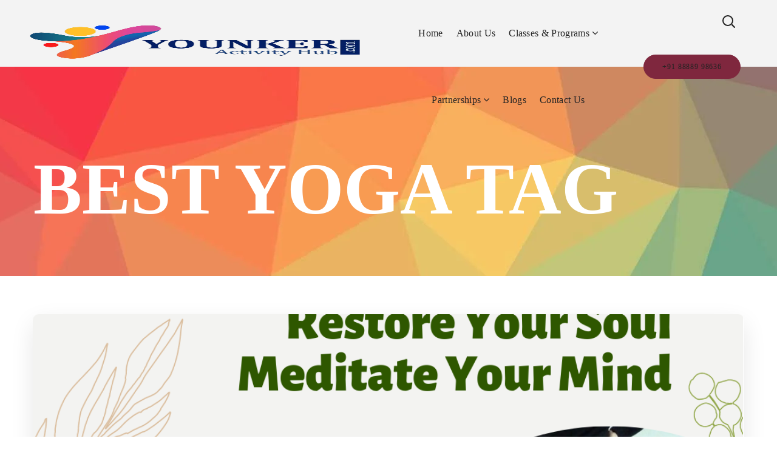

--- FILE ---
content_type: text/html; charset=UTF-8
request_url: https://younkeractivityhub.com/tag/best-yoga/
body_size: 38399
content:
<!DOCTYPE html><html lang="en-US"><head><script data-no-optimize="1">var litespeed_docref=sessionStorage.getItem("litespeed_docref");litespeed_docref&&(Object.defineProperty(document,"referrer",{get:function(){return litespeed_docref}}),sessionStorage.removeItem("litespeed_docref"));</script> <noscript><img height="1" width="1" style="display:none"
src="https://www.facebook.com/tr?id=1681128652594420&ev=PageView&noscript=1"
/></noscript><meta http-equiv="Content-Type" content="text/html; charset=UTF-8"><meta name="viewport" content="width=device-width, initial-scale=1, maximum-scale=1"><meta http-equiv="X-UA-Compatible" content="IE=Edge"><meta name='robots' content='index, follow, max-image-preview:large, max-snippet:-1, max-video-preview:-1' /><title>best yoga Archives - Best Online Hobby Classes | Hobby Classes Near Me | Younkeractivityhub</title><link rel="canonical" href="https://younkeractivityhub.com/tag/best-yoga/" /><meta property="og:locale" content="en_US" /><meta property="og:type" content="article" /><meta property="og:title" content="best yoga Archives - Best Online Hobby Classes | Hobby Classes Near Me | Younkeractivityhub" /><meta property="og:url" content="https://younkeractivityhub.com/tag/best-yoga/" /><meta property="og:site_name" content="Best Online Hobby Classes | Hobby Classes Near Me | Younkeractivityhub" /><meta name="twitter:card" content="summary_large_image" /> <script type="application/ld+json" class="yoast-schema-graph">{"@context":"https://schema.org","@graph":[{"@type":"CollectionPage","@id":"https://younkeractivityhub.com/tag/best-yoga/","url":"https://younkeractivityhub.com/tag/best-yoga/","name":"best yoga Archives - Best Online Hobby Classes | Hobby Classes Near Me | Younkeractivityhub","isPartOf":{"@id":"https://younkeractivityhub.com/#website"},"primaryImageOfPage":{"@id":"https://younkeractivityhub.com/tag/best-yoga/#primaryimage"},"image":{"@id":"https://younkeractivityhub.com/tag/best-yoga/#primaryimage"},"thumbnailUrl":"https://younkeractivityhub.com/wp-content/uploads/2022/11/yoga-class.png","breadcrumb":{"@id":"https://younkeractivityhub.com/tag/best-yoga/#breadcrumb"},"inLanguage":"en-US"},{"@type":"ImageObject","inLanguage":"en-US","@id":"https://younkeractivityhub.com/tag/best-yoga/#primaryimage","url":"https://younkeractivityhub.com/wp-content/uploads/2022/11/yoga-class.png","contentUrl":"https://younkeractivityhub.com/wp-content/uploads/2022/11/yoga-class.png","width":1080,"height":1080},{"@type":"BreadcrumbList","@id":"https://younkeractivityhub.com/tag/best-yoga/#breadcrumb","itemListElement":[{"@type":"ListItem","position":1,"name":"Home","item":"https://younkeractivityhub.com/"},{"@type":"ListItem","position":2,"name":"best yoga"}]},{"@type":"WebSite","@id":"https://younkeractivityhub.com/#website","url":"https://younkeractivityhub.com/","name":"Best Online Hobby Classes | Hobby Classes Near Me | Younkeractivityhub","description":"","potentialAction":[{"@type":"SearchAction","target":{"@type":"EntryPoint","urlTemplate":"https://younkeractivityhub.com/?s={search_term_string}"},"query-input":{"@type":"PropertyValueSpecification","valueRequired":true,"valueName":"search_term_string"}}],"inLanguage":"en-US"}]}</script> <link rel='dns-prefetch' href='//fonts.googleapis.com' /><link rel="alternate" type="application/rss+xml" title="Best Online Hobby Classes | Hobby Classes Near Me | Younkeractivityhub &raquo; Feed" href="https://younkeractivityhub.com/feed/" /><link rel="alternate" type="application/rss+xml" title="Best Online Hobby Classes | Hobby Classes Near Me | Younkeractivityhub &raquo; Comments Feed" href="https://younkeractivityhub.com/comments/feed/" /><link rel="alternate" type="application/rss+xml" title="Best Online Hobby Classes | Hobby Classes Near Me | Younkeractivityhub &raquo; best yoga Tag Feed" href="https://younkeractivityhub.com/tag/best-yoga/feed/" /><style id="litespeed-ccss">ul{box-sizing:border-box}:root{--wp-block-synced-color:#7a00df;--wp-block-synced-color--rgb:122,0,223;--wp-bound-block-color:var(--wp-block-synced-color);--wp-editor-canvas-background:#ddd;--wp-admin-theme-color:#007cba;--wp-admin-theme-color--rgb:0,124,186;--wp-admin-theme-color-darker-10:#006ba1;--wp-admin-theme-color-darker-10--rgb:0,107,160.5;--wp-admin-theme-color-darker-20:#005a87;--wp-admin-theme-color-darker-20--rgb:0,90,135;--wp-admin-border-width-focus:2px}:root{--wp--preset--font-size--normal:16px;--wp--preset--font-size--huge:42px}html :where([style*=border-width]){border-style:solid}:root{--wp--preset--aspect-ratio--square:1;--wp--preset--aspect-ratio--4-3:4/3;--wp--preset--aspect-ratio--3-4:3/4;--wp--preset--aspect-ratio--3-2:3/2;--wp--preset--aspect-ratio--2-3:2/3;--wp--preset--aspect-ratio--16-9:16/9;--wp--preset--aspect-ratio--9-16:9/16;--wp--preset--color--black:#000000;--wp--preset--color--cyan-bluish-gray:#abb8c3;--wp--preset--color--white:#ffffff;--wp--preset--color--pale-pink:#f78da7;--wp--preset--color--vivid-red:#cf2e2e;--wp--preset--color--luminous-vivid-orange:#ff6900;--wp--preset--color--luminous-vivid-amber:#fcb900;--wp--preset--color--light-green-cyan:#7bdcb5;--wp--preset--color--vivid-green-cyan:#00d084;--wp--preset--color--pale-cyan-blue:#8ed1fc;--wp--preset--color--vivid-cyan-blue:#0693e3;--wp--preset--color--vivid-purple:#9b51e0;--wp--preset--gradient--vivid-cyan-blue-to-vivid-purple:linear-gradient(135deg,rgb(6,147,227) 0%,rgb(155,81,224) 100%);--wp--preset--gradient--light-green-cyan-to-vivid-green-cyan:linear-gradient(135deg,rgb(122,220,180) 0%,rgb(0,208,130) 100%);--wp--preset--gradient--luminous-vivid-amber-to-luminous-vivid-orange:linear-gradient(135deg,rgb(252,185,0) 0%,rgb(255,105,0) 100%);--wp--preset--gradient--luminous-vivid-orange-to-vivid-red:linear-gradient(135deg,rgb(255,105,0) 0%,rgb(207,46,46) 100%);--wp--preset--gradient--very-light-gray-to-cyan-bluish-gray:linear-gradient(135deg,rgb(238,238,238) 0%,rgb(169,184,195) 100%);--wp--preset--gradient--cool-to-warm-spectrum:linear-gradient(135deg,rgb(74,234,220) 0%,rgb(151,120,209) 20%,rgb(207,42,186) 40%,rgb(238,44,130) 60%,rgb(251,105,98) 80%,rgb(254,248,76) 100%);--wp--preset--gradient--blush-light-purple:linear-gradient(135deg,rgb(255,206,236) 0%,rgb(152,150,240) 100%);--wp--preset--gradient--blush-bordeaux:linear-gradient(135deg,rgb(254,205,165) 0%,rgb(254,45,45) 50%,rgb(107,0,62) 100%);--wp--preset--gradient--luminous-dusk:linear-gradient(135deg,rgb(255,203,112) 0%,rgb(199,81,192) 50%,rgb(65,88,208) 100%);--wp--preset--gradient--pale-ocean:linear-gradient(135deg,rgb(255,245,203) 0%,rgb(182,227,212) 50%,rgb(51,167,181) 100%);--wp--preset--gradient--electric-grass:linear-gradient(135deg,rgb(202,248,128) 0%,rgb(113,206,126) 100%);--wp--preset--gradient--midnight:linear-gradient(135deg,rgb(2,3,129) 0%,rgb(40,116,252) 100%);--wp--preset--font-size--small:13px;--wp--preset--font-size--medium:20px;--wp--preset--font-size--large:36px;--wp--preset--font-size--x-large:42px;--wp--preset--spacing--20:0.44rem;--wp--preset--spacing--30:0.67rem;--wp--preset--spacing--40:1rem;--wp--preset--spacing--50:1.5rem;--wp--preset--spacing--60:2.25rem;--wp--preset--spacing--70:3.38rem;--wp--preset--spacing--80:5.06rem;--wp--preset--shadow--natural:6px 6px 9px rgba(0, 0, 0, 0.2);--wp--preset--shadow--deep:12px 12px 50px rgba(0, 0, 0, 0.4);--wp--preset--shadow--sharp:6px 6px 0px rgba(0, 0, 0, 0.2);--wp--preset--shadow--outlined:6px 6px 0px -3px rgb(255, 255, 255), 6px 6px rgb(0, 0, 0);--wp--preset--shadow--crisp:6px 6px 0px rgb(0, 0, 0)}.wpcf7 .screen-reader-response{position:absolute;overflow:hidden;clip:rect(1px,1px,1px,1px);clip-path:inset(50%);height:1px;width:1px;margin:-1px;padding:0;border:0;word-wrap:normal!important}.wpcf7 .hidden-fields-container{display:none}.wpcf7 form .wpcf7-response-output{margin:2em .5em 1em;padding:.2em 1em;border:2px solid #00a0d2}.wpcf7 form.init .wpcf7-response-output{display:none}.wpcf7-form-control-wrap{position:relative}.wpcf7 input[type="email"],.wpcf7 input[type="tel"]{direction:ltr}.primary-nav>ul>li>a>span:after{height:3px!important;bottom:0px!important}#main{overflow-x:unset!important}[class*=" flaticon-"]:before,[class*=" flaticon-"]:after{font-family:Flaticon;font-size:inherit;font-style:normal}.flaticon-user:before{content:""}.flaticon-mail:before{content:""}.flaticon-phone:before{content:""}html,body,div,span,img,h2,p,a,ul,li,fieldset,form,label{margin:0;border:0;outline:0;padding:0;vertical-align:baseline;font-family:inherit;font-size:100%;font-weight:inherit;font-style:inherit}body{position:relative;overflow-x:hidden}body,html{max-width:100%;-moz-osx-font-smoothing:grayscale;-webkit-font-smoothing:antialiased}ul{padding:0 0 20px 0}li ul{padding-bottom:0}textarea{min-height:50px;height:122px}img{max-width:100%;height:auto;vertical-align:top}label{display:block;margin-bottom:5px}p{margin:0 0 20px 0}p:empty{display:none;padding:0;margin:0}*{box-sizing:border-box}a{text-decoration:none}input[type="text"],input[type="email"],input[type="tel"],input[type="submit"],textarea{display:block;max-width:100%;height:50px;margin:0;padding:10px 30px;outline:none;border:1px solid #ddd;border-radius:25px;font-family:inherit;font-size:14px;font-weight:400;line-height:1.7;background:#fff0}textarea{height:120px;padding-top:20px}input[type="submit"],button{display:inline-block;font-size:13px;font-weight:500;vertical-align:top;text-transform:uppercase;letter-spacing:.09em;line-height:34px;padding:9px 34px 9px;margin-bottom:16px;color:#fff;border-width:1px;border-style:solid;outline:none;-webkit-appearance:none}body input:-ms-input-placeholder,body textarea:-ms-input-placeholder{color:#979797;opacity:1}.wgl-container{width:1170px;margin-right:auto;margin-left:auto}.fullwidth-wrapper{width:100%;padding:0 30px}.wgl-container:after,.wgl-container:before,.row:after,.row:before{content:"";display:table;line-height:0}.wgl-container:after,.row:after{clear:both}[class*="wgl_col-"]{float:left;min-height:1px}.row{margin-left:-15px;margin-right:-15px}.row [class*="wgl_col-"]{display:block;width:100%;padding-right:15px;padding-left:15px}.aleft{text-align:left}#main{padding:4px 0;position:relative;z-index:0;min-height:50vh;overflow-x:hidden}hr{border:none;border-bottom:1px solid #1d1f21;margin:20px 0 20px}.wgl-theme-header{position:relative;z-index:2}.wgl-theme-header .wrapper a{color:inherit}.wgl-theme-header .wrapper .genesisexpo_module_button a{margin-bottom:0}.wgl-theme-header .wgl-sticky-header .wgl-logotype-container>a,.wgl-theme-header .wgl-sticky-header .wgl-logotype-container>a>img{max-height:none!important}.wgl-theme-header .wgl-mobile-header{display:none}.wgl-theme-header .mobile_nav_wrapper .primary-nav .menu{display:none}.wgl-header-row .wgl-header-row_wrapper{position:relative;display:flex;flex-flow:row nowrap;align-items:center;justify-content:space-between}.wgl-header-row .header_side.display_normal{flex:0 auto}.wgl-header-row .header_side.v_align_middle{align-self:center}.wgl-header-row .header_side.h_align_right{text-align:right}.wgl-header-row .header_side.h_align_center{text-align:center}.wgl-header-row .header_side.h_align_left{text-align:left}.wgl-header-row .header_side[class^="position_left"] .header_area_container>*:last-child{padding-right:0}.wgl-header-row .header_side[class^="position_right"] .header_area_container>*:first-child{padding-left:0}.wgl-header-row .header_side[class^="position_left"] .primary-nav ul li ul{left:0;right:auto}.wgl-header-row .header_side[class^="position_left"] .primary-nav>ul>li ul .sub-menu{left:100%;right:auto}.wgl-header-row .header_side[class^="position_left"] .primary-nav>ul>li:nth-last-child(3)>.sub-menu,.wgl-header-row .header_side[class^="position_left"] .primary-nav>ul>li:nth-last-child(4)>.sub-menu{left:0;right:auto}.wgl-header-row .header_side[class^="position_left"] .primary-nav>ul>li:nth-last-child(4)>.sub-menu .sub-menu{left:100%;right:auto}.wgl-header-row .header_side,.wgl-header-row .wrapper,.wgl-header-row .header_area_container{max-width:100%;box-sizing:border-box}.header_area_container{max-height:100%;height:100%;display:inline-block}.header_area_container>*{display:inline-block;vertical-align:middle}.wgl-logotype-container img{vertical-align:middle;max-height:100%}.wgl-logotype-container a{color:inherit}.primary-nav{letter-spacing:.02em}.primary-nav ul li{display:inline-block;vertical-align:middle;line-height:inherit}.primary-nav ul li:before{display:none}.primary-nav>ul li{position:relative;padding-left:0}.primary-nav>ul{height:100%;padding:0}.primary-nav>ul>li{height:100%}.primary-nav>ul>li>a{position:relative;z-index:1;display:inline-block;vertical-align:middle;height:100%;opacity:1;color:inherit;padding:0 15px;display:flex;align-items:center}.primary-nav>ul>li>a>span{position:relative}.primary-nav>ul>li>a>span:after{content:"";width:0;height:6px;border-radius:25px;display:inline-block;position:absolute;left:-2px;bottom:6px;z-index:-1}.primary-nav ul li ul li{display:block}.primary-nav ul li ul ul{top:-18px;left:100%}.primary-nav ul li ul{display:block;position:absolute;left:0;top:100%;min-width:280px;white-space:nowrap;padding:23px 0;opacity:0;z-index:555;visibility:hidden;text-align:left;border:0;box-shadow:0 15px 38px 0 rgb(0 0 0/.1);margin-top:0;border-radius:10px}.primary-nav ul li ul .menu-item{padding:7px 30px;line-height:inherit}.primary-nav ul li ul .menu-item a{color:inherit;opacity:1;width:100%;display:block}.primary-nav ul li ul li>a:before{content:"";display:inline-block;height:4px;width:0;border-radius:25px;background:#d30;vertical-align:middle;margin-right:0;opacity:0;visibility:hidden}.primary-nav ul li ul li.menu-item-has-children>a:after{content:"";font-family:Flaticon;font-size:9px;font-weight:100;position:absolute;z-index:1;right:25px}.primary-nav>ul>li.menu-item-has-children>a:after{content:"";font-family:Flaticon;font-size:9px;font-weight:100;margin-left:5px}.primary-nav>.menu>.menu-item:nth-last-child(4)>.sub-menu .sub-menu,.primary-nav>.menu>.menu-item:nth-last-child(3)>.sub-menu,.primary-nav>.menu>.menu-item:nth-last-child(4)>.sub-menu{left:auto}.primary-nav>.menu>.menu-item:nth-last-child(3)>.sub-menu,.primary-nav>.menu>.menu-item:nth-last-child(4)>.sub-menu{right:0}.primary-nav>.menu>.menu-item:nth-last-child(4)>.sub-menu .sub-menu{right:100%}.wgl-sticky-header{position:fixed;z-index:99999;top:0;left:0;width:100%;transform:translateY(-100%);overflow:hidden;opacity:0}.hamburger-box{display:inline-block;position:relative;width:30px;height:20px;vertical-align:sub}.mobile-hamburger-toggle{padding:0 0;display:none;font:inherit;color:inherit;text-transform:none;background-color:#fff0;border:0;margin:0;position:relative;overflow:visible}.hamburger-inner{display:block;top:50%;margin-top:-1px}.hamburger-inner,.hamburger-inner::before,.hamburger-inner::after{position:absolute;width:30px;height:2px;background-color:currentColor;border-radius:4px}.hamburger-inner::before,.hamburger-inner::after{content:"";display:block;top:-9px}.hamburger-inner::after{top:auto;bottom:-9px}.hamburger-box .hamburger-inner{top:1px}.hamburger-box .hamburger-inner::before{top:9px}.hamburger-box .hamburger-inner::after{top:18px}.mobile_nav_wrapper .primary-nav ul li ul li.menu-item-has-children:after,.mobile_nav_wrapper .primary-nav>ul>li.menu-item-has-children>a:after,.mobile_nav_wrapper .primary-nav ul li ul li>a:before{display:none}.mobile_nav_wrapper .primary-nav ul li ul{position:relative;top:0;left:0;width:100%;padding:0 30px 0 30px;opacity:1;color:inherit;background-color:#fff0;visibility:visible;box-sizing:border-box}.mobile_nav_wrapper .primary-nav ul li a{position:relative}.wgl-menu_outer{position:fixed;z-index:-10;width:100%;height:0%;background-color:#222328;opacity:0;overflow-y:auto;overflow-x:hidden}.mobile_nav_wrapper .primary-nav{padding-top:30px}.mobile_nav_wrapper .primary-nav>ul{min-height:508px}.mobile_nav_wrapper .primary-nav>ul>li>a span:before{display:none}.mobile_nav_wrapper .primary-nav ul li ul li.menu-item-has-children>a:after,.mobile_nav_wrapper .primary-nav>ul>li.menu-item-has-children>a:after{display:none}.mobile_nav_wrapper .primary-nav ul li{position:static}.mobile_nav_wrapper .primary-nav ul li ul.sub-menu{box-shadow:none;margin-top:0;border:none;height:100%;position:absolute;right:-100%!important;left:auto!important;top:0;width:100%;z-index:999;background-color:#222328}.mobile_nav_wrapper .primary-nav ul li ul.sub-menu:after{display:none}.wgl-mobile-header .wgl-header-row .header_side[class^="position_left"] .header_area_container>*{padding-right:15px}.wgl-mobile-header .wgl-header-row .header_side[class^="position_left"] .header_area_container>*:last-child{padding-right:0}.wgl-mobile-header .wgl-header-row .header_side[class^="position_center"] .header_area_container>*{padding-left:15px;padding-right:15px}.wgl-mobile-header .wgl-header-row .header_side[class^="position_center"] .header_area_container>*:last-child,.wgl-mobile-header .wgl-header-row .header_side[class^="position_center"] .header_area_container>*:first-child{padding-right:0;padding-left:0}@media only screen and (max-width:1200px){.wgl-theme-header .wgl-sticky-header{display:none}}.page-header{padding:10px 0;position:relative}.page-header_wrapper{height:100%}.page-header_wrapper .wgl-container{height:100%}.page-header .page-header_content{height:100%;display:flex;flex-direction:column;align-items:center;justify-content:flex-end}.page-header_align_left .page-header_content{align-items:flex-start}.page-header_title{color:inherit;font-weight:800;font-size:14px;line-height:24px;margin-bottom:-18px;text-transform:uppercase}@media only screen and (max-width:1200px){.page-header_title{font-size:10vw!important;line-height:1!important;margin-bottom:-2.5vh}}@media only screen and (max-width:960px){.page-header_title{margin-bottom:-2vw}}.header_search{position:relative}.header_search:before{content:"";display:inline-block;vertical-align:middle;position:relative;height:100%}.header_search-button{display:inline-block;vertical-align:middle;width:20px;height:20px;margin-top:0;position:relative}.header_search-button:before,.header_search-button:after{content:"";position:absolute;top:0;left:0;box-sizing:border-box;border:3px solid currentColor}.header_search-button:before{width:90%;height:90%;border-radius:50%;border-width:2px;transform:rotate(45deg)}.header_search-button:after{border-width:.5px;width:0;height:35%;left:90%;top:90%;margin-left:0;margin-top:0;background-color:currentColor;transform:translate(-50%,-50%) rotate(-45deg)}.header_search.search_standard .header_search-field{position:absolute;z-index:2;border:1px solid #f3f3f3;top:100%;right:0;padding:20px;opacity:0;visibility:hidden;transform:scale3d(.8,.8,.8);box-shadow:0 15px 38px 0 rgb(0 0 0/.1);margin-top:0;border-radius:10px}.header_search.search_standard .header_search-field .search-form{position:relative;z-index:1}.header_search.search_standard .header_search-field .search-form:after{display:inline-block;position:absolute;z-index:1;width:50px;height:100%;top:0;right:0;content:"";font:normal normal normal 14px/1 flaticon;font-size:21px;line-height:50px;text-align:center;color:#bababa}.header_search.search_standard .header_search-field .search-field{height:50px;width:270px;font-weight:300;padding:0 40px 0 18px;background:#fff;border-radius:25px}.header_search.search_standard .header_search-field .search-button{position:absolute;z-index:2;height:100%;width:50px;right:0;top:0;font-size:0;background:#fff0;border:none;box-shadow:none;outline:none;padding:0;margin:0}@media screen and (max-width:480px){.header_search .header_search-field .search-field{max-width:340px}.header_search-field .search-form{width:auto}}@media only screen and (max-width:440px){.header_search .header_search-field .search-field{max-width:260px}.header_search-field .search-form{width:auto}}@media only screen and (max-width:369px){.header_search .header_search-field .search-field{max-width:240px}.header_search-field .search-form{width:auto}}@media only screen and (max-width:329px){.header_search .header_search-field .search-field{max-width:200px}.header_search-field .search-form{width:auto}}@media only screen and (max-width:280px){.header_search .header_search-field .search-field{max-width:180px}.header_search-field .search-form{width:auto}}i{font-style:italic}.blog-posts .item{float:left}.blog-style-standard .blog-post_wrapper>.blog-post_media{margin:-1px}.blog-style-standard .blog-post{box-shadow:0 15px 38px 0 rgb(0 0 0/.1);border-radius:10px}.blog-style-standard .blog-post .blog-post_media{margin-bottom:28px}.blog-post{margin-bottom:70px;position:relative}.blog-post_text *:last-child{margin-bottom:0}.blog-posts-list:after{display:block;height:0;content:"";clear:both}.blog-post.format-standard-image .blog-post_media{position:relative;z-index:1}.blog-post.format-standard-image .blog-post_media .blog-post_media_part{overflow:hidden;border-radius:10px 10px 0 0}.blog-post.format-standard-image .blog-post_media .blog-post_feature-link:before{opacity:0;content:"";position:absolute;top:0;left:0;display:block;z-index:2;background-color:rgb(40 40 40/.5);width:100%;height:100%}.blog-post.format-standard-image .blog-post_media .blog-post_feature-link{display:inline-block;position:relative;z-index:1}.blog-post_content p{margin-bottom:8px}.blog-post .blog-post_media{position:relative}.blog-post .blog-post_media img{box-sizing:border-box}.blog-post .blog-post_media .blog-post_media_part{position:relative}body ul li{position:relative;z-index:1;padding-left:20px;list-style:none;line-height:40px}body ul li:before{content:"";position:absolute;z-index:1;font-size:1em;width:5px;height:5px;border-radius:50%;display:block;left:2px;top:18px}body ul>li:last-child{padding-bottom:0}.wpcf7-form-control-wrap{display:block;margin-bottom:20px}.wpcf7 .wpcf7-response-output{margin:0}.wpcf7 input:not([type="submit"]):not([type="checkbox"]),.wpcf7 textarea{width:100%}.wpcf7-form .row{margin-left:-10px;margin-right:-10px}.wpcf7-form .row [class*="wgl_col-"]{position:relative;padding-left:10px;padding-right:10px}.wpcf7 .form-icon{position:absolute;z-index:1;top:13px;right:35px;font-size:14px;color:#bababa}#scroll_up{position:fixed;z-index:20;width:52px;height:56px;line-height:56px;right:0;bottom:15px;opacity:0;text-align:center;transform:translateX(130%);border-radius:50px 0 0 50px}#scroll_up:after{content:"";font-family:Flaticon;font-size:24px;display:inline-block;transform:rotate(90deg)}.wgl_button{position:relative;z-index:20}.wgl_button a{display:inline-block;vertical-align:top;margin-bottom:20px;font-size:13px;font-weight:500;letter-spacing:.07em;line-height:20px;color:#fff;border-width:1px;border-style:solid;white-space:nowrap;text-align:center;text-transform:uppercase}.wgl_button-m a{min-width:130px;padding:9px 30px;font-size:12px;font-weight:500}@media only screen and (min-width:768px){.row .wgl_col-12{width:100%}.row .wgl_col-6{width:50%}}@media only screen and (max-width:1024px){.row .wgl_col-6{width:50%}}@media only screen and (max-width:768px){.page-header_content .page-header_title{display:block}.page-header_content .page-header_title{font-size:26px;line-height:140%}}@media only screen and (max-width:767px){.row .wgl_col-6{width:100%}}@media only screen and (max-width:1200px){.wgl-container{width:950px}.row:after{clear:both}}@media only screen and (max-width:992px){.wgl-container{width:750px}}@media only screen and (max-width:767px){.wgl-container{width:560px}}@media only screen and (max-width:600px){.wgl-container{width:90%}}body{font-family:Open Sans}body{font-size:16px;line-height:1.875;font-weight:400;color:#616161}h2{font-family:Rubik;font-weight:500}input[type="submit"],button,.page-header .page-header_title,.genesisexpo_module_button{font-family:Rubik}.header_search-field .search-form:after{color:#7f273e}.genesisexpo_module_button a{border-color:#7f273e;background:#7f273e}h2{color:#232323}input::-webkit-input-placeholder,textarea::-webkit-input-placeholder,input:-moz-placeholder,textarea:-moz-placeholder,input::-moz-placeholder,textarea::-moz-placeholder,input:-ms-input-placeholder,textarea:-ms-input-placeholder{color:#232323}input[type="submit"],.primary-nav ul li ul li>a span:before,.primary-nav ul li ul li>a:before,.primary-nav>ul>li>a span:before,.primary-nav>ul>li>a>span:after{background-color:#7f273e}button,input[type="submit"]{border-color:#7f273e}.primary-nav>ul{font-family:Rubik;font-weight:400;line-height:30px;font-size:16px}.primary-nav ul li ul{font-family:Rubik;font-weight:400;line-height:30px;font-size:16px}.wgl-theme-header .header_search-field,.primary-nav ul li ul{background-color:rgb(255 255 255);color:#232323}.mobile_nav_wrapper,.wgl-menu_outer,.mobile_nav_wrapper .primary-nav ul li ul.sub-menu{background-color:rgb(252 252 252);color:#000}a,button{color:#7f273e}.wgl-theme-header .wgl-sticky-header .header_search{height:100px!important}.wgl-theme-header .header_search .header_search-field:after{border-bottom-color:rgb(127 39 62/.9)}#scroll_up{background-color:#fd226a;color:#fff}body{background:#fff}h2{font-family:Rubik;font-weight:500;font-size:40px;line-height:52px}@media only screen and (max-width:1200px){.wgl-theme-header{background-color:rgb(252 252 252)!important;color:#000000!important}.hamburger-inner,.hamburger-inner:before,.hamburger-inner:after{background-color:#000}}@media only screen and (max-width:1200px){.wgl-theme-header .wgl-mobile-header{display:block}.wgl-site-header{display:none}.wgl-theme-header .mobile-hamburger-toggle{display:inline-block}.wgl-theme-header .primary-nav{display:none}header.wgl-theme-header .mobile_nav_wrapper .primary-nav{display:block}.wgl-theme-header .wgl-sticky-header{display:none}.mobile_nav_wrapper .primary-nav{min-height:calc(100vh - 100px - 30px)}}.primary-nav>ul>li>a{position:relative;z-index:1;display:inline-block;vertical-align:middle;height:100%;opacity:1;color:inherit;padding:0 11px;display:flex;align-items:center}.ays-pb-modal h2.ays_pb_show_title_on_mobile{font-size:20px!important;font-weight:bold!important}.ays-pb-modal .wgl_col-6:nth-child(3){width:100%}.ays-pb-modal form p{text-align:left}.ays-pb-modal .ays_content_box>p{margin:0}.ays-pb-modal .ays_content_box{padding:10px 20px!important}.ays-pb-modal.ays-pb-modal_1{padding:0!important}.wpcf7-form .wgl_col-12 p,.wpcf7-form .wgl_col-12 p span{margin-bottom:0}.page-header .page-header_content{justify-content:center}.ays-pb-modal_1{max-height:none}.ays-pb-modal_1,.av_pop_modals_1{display:none}.ays-pb-modal_1 .ays_pb_timer,.ays-pb-modal_1 .ays_content_box p,.ays-pb-modal_1 .ays-pb-dismiss-ad>button#ays_pb_dismiss_ad{color:#000;font-family:Inherit}#ays-pb-screen-shade_1{opacity:0;background:#000;position:absolute;left:0;right:0;top:0;bottom:0}@media screen and (max-width:768px){.ays-pb-modal_1{width:100%!important;max-width:100%!important;height:480px!important;box-shadow:unset!important;box-sizing:border-box;max-height:none}#ays-pb-screen-shade_1{background:#000}.ays-pb-bg-styles_1{background-color:#ffffff!important}.ays-pb-border-mobile_1{border:1px solid #ffffff!important;border-radius:7px!important}#ays-pb-screen-shade_1{-webkit-backdrop-filter:none;backdrop-filter:none;opacity:0.5!important}}#genesisexpo_button_6947d51e26479 a{color:rgb(255 255 255);background-color:rgb(253 34 106);border-color:rgb(253 34 106)}#genesisexpo_button_6947d51e28d8c a{color:rgb(253 34 106);background-color:#fff0;border-color:rgb(253 34 106)}.ays-pb-modals{position:fixed;left:0;top:0;right:0;bottom:0;z-index:9999999999;text-align:center;height:100%}input.ays-pb-modal-check[type=checkbox]{display:none!important}.ays-pb-modals:not(.ays-pb-modals.ays-pb-notification-modal)::before{content:"";display:inline-block;height:100%;vertical-align:middle;margin-right:-.25em}div[class*=ays-pb-modal_].ays-pb-modal:not(.ays-pb-show-scrollbar){scrollbar-width:none}.ays-pb-dismiss-ad>button#ays_pb_dismiss_ad .ays_pb_dismiss_ad_text_mobile,.ays_pb_display_none{display:none}.ays-pb-modal h2::before{content:none}.ays-pb-modal,.ays-pb-modal:not(.ays-pb-show-scrollbar){-ms-overflow-style:none}.ays_content_box{padding:20px}div[class*=ays-pb-modal_].ays-pb-modal{background:#fff;position:absolute;vertical-align:middle;overflow:auto;animation-fill-mode:forwards!important;right:0;bottom:0;display:none;z-index:1;top:0;left:0}.ays-pb-modal.ays-pb-modal_1>div>div{text-align:center}.ays_pb_timer{color:inherit}div[class*=ays-pb-modal_].ays-pb-modal{margin:auto;padding:25px;border-radius:4px}.ays-pb-modal h2{text-align:center;padding:0;word-break:break-word}.ays-pb-modal-close{position:absolute}.ays-pb-modal:not(.ays-pb-show-scrollbar)::-webkit-scrollbar{width:0!important;scrollbar-width:none}.ays-pb-modals .ays_content_box{word-break:break-word;max-width:100%}.ays-pb-dismiss-ad>button#ays_pb_dismiss_ad{font-size:12px}.ays-pb-visually-hidden-label{position:absolute;width:1px;height:1px;margin:-1px;border:0;padding:0;white-space:nowrap;clip:rect(0 0 0 0);overflow:hidden}.ays-pb-modals .ays-popup-hrs-default{margin:15px 0}@media screen and (max-width:768px){.ays-pb-dismiss-ad>button#ays_pb_dismiss_ad .ays_pb_dismiss_ad_text_pc{display:none}.ays-pb-dismiss-ad>button#ays_pb_dismiss_ad .ays_pb_dismiss_ad_text_mobile{display:inline}.ays_pb_show_title_on_mobile{display:block!important}}:root{--joinchat-ico:url("data:image/svg+xml;charset=utf-8,%3Csvg xmlns='http://www.w3.org/2000/svg' viewBox='0 0 24 24'%3E%3Cpath fill='%23fff' d='M3.516 3.516c4.686-4.686 12.284-4.686 16.97 0s4.686 12.283 0 16.97a12 12 0 0 1-13.754 2.299l-5.814.735a.392.392 0 0 1-.438-.44l.748-5.788A12 12 0 0 1 3.517 3.517zm3.61 17.043.3.158a9.85 9.85 0 0 0 11.534-1.758c3.843-3.843 3.843-10.074 0-13.918s-10.075-3.843-13.918 0a9.85 9.85 0 0 0-1.747 11.554l.16.303-.51 3.942a.196.196 0 0 0 .219.22zm6.534-7.003-.933 1.164a9.84 9.84 0 0 1-3.497-3.495l1.166-.933a.79.79 0 0 0 .23-.94L9.561 6.96a.79.79 0 0 0-.924-.445l-2.023.524a.797.797 0 0 0-.588.88 11.754 11.754 0 0 0 10.005 10.005.797.797 0 0 0 .88-.587l.525-2.023a.79.79 0 0 0-.445-.923L14.6 13.327a.79.79 0 0 0-.94.23z'/%3E%3C/svg%3E");--joinchat-font:-apple-system,blinkmacsystemfont,"Segoe UI",roboto,oxygen-sans,ubuntu,cantarell,"Helvetica Neue",sans-serif}.joinchat{--sep:20px;--bottom:var(--sep);--s:60px;--h:calc(var(--s)/2);--header:max(50px,var(--s)*1.166667);--vh:100vh;--ch:142;--cs:70%;--cl:49%;--bw:1;--text:hsl(0deg 0% clamp(0%,var(--bw)*1000%,100%)/clamp(70%,var(--bw)*1000%,100%));--hover:hsl(var(--ch) var(--cs) calc(var(--cl) + 20%));--hsl:var(--ch) var(--cs) var(--cl);--color:hsl(var(--hsl));--dark:hsl(var(--ch) var(--cs) calc(var(--cl) - 10%));--bg:hsl(var(--hsl)/4%);--msg:var(--color);color:var(--text);display:none;position:fixed;z-index:9000;right:var(--sep);bottom:var(--bottom);font:normal normal normal 16px/1.625em var(--joinchat-font);letter-spacing:0;animation:joinchat_show .5s cubic-bezier(.18,.89,.32,1.28) 10ms both;transform:scale3d(0,0,0);transform-origin:calc(var(--s)/-2) calc(var(--s)/-4);touch-action:manipulation;-webkit-font-smoothing:antialiased}.joinchat *,.joinchat :after,.joinchat :before{box-sizing:border-box}.joinchat--left{right:auto;left:var(--sep)}@supports not (width:clamp(1px,1%,10px)){.joinchat{--text:hsl(0deg 0% calc(var(--bw)*1%)/90%)}}.joinchat__button{position:absolute;z-index:2;bottom:8px;right:8px;height:var(--s);width:var(--s);background:#25d366 var(--joinchat-ico) 50%/60%no-repeat;color:inherit;border-radius:50%;box-shadow:1px 6px 24px 0 rgba(7,94,84,.24)}.joinchat--left .joinchat__button{right:auto;left:8px}.joinchat__tooltip{position:absolute;top:calc(var(--h) - 16px);right:calc(var(--s) + 16px);max-width:calc(100vw - var(--s) - 45px);height:32px;padding:0 14px;border:none;border-radius:16px;background:#fff;color:rgba(0,0,0,.8);line-height:31px;white-space:nowrap;opacity:0;filter:drop-shadow(0 1px 4px rgba(0,0,0,.4))}.joinchat__tooltip:after{content:"";display:block;position:absolute;top:10px;right:-6px;border:8px solid transparent;border-width:6px 0 6px 8px;border-left-color:#fff}.joinchat__tooltip div{width:-moz-max-content;width:max-content;max-width:100%;overflow:hidden;text-overflow:ellipsis}.joinchat--left .joinchat__tooltip{right:auto;left:calc(var(--s) + 16px)}.joinchat--left .joinchat__tooltip:after{left:-6px;right:auto;border-color:transparent;border-width:6px 8px 6px 0;border-right-color:#fff}.joinchat__chatbox{content-visibility:hidden;display:flex;flex-direction:column;position:absolute;bottom:0;right:0;z-index:1;width:calc(100vw - var(--sep)*2);max-width:400px;max-height:calc(var(--vh) - var(--bottom) - var(--sep));border-radius:calc(var(--h) + 2px);background:#fff linear-gradient(180deg,var(--color),var(--color) var(--header),var(--bg) var(--header),var(--bg));box-shadow:0 2px 6px 0 rgba(0,0,0,.5);text-align:left;overflow:hidden;transform:scale3d(0,0,0);opacity:0}.joinchat--left .joinchat__chatbox{right:auto;left:0}.joinchat__header{display:flex;flex-flow:row;align-items:center;position:relative;flex-shrink:0;height:var(--header);padding:0 70px 0 26px;margin:0}.joinchat__header a{font-size:11px;line-height:18px;color:inherit!important;text-decoration:none!important;fill:currentcolor;opacity:.8}.joinchat__header a svg{display:inline-block;width:auto;height:18px;vertical-align:-30%}.joinchat__close{--size:34px;position:absolute;top:calc(50% - var(--size)/2);right:24px;width:var(--size);height:var(--size);border-radius:50%;background:rgba(0,0,0,.4)url(data:image/svg+xml;charset=utf-8,%3Csvg\ xmlns=\'http://www.w3.org/2000/svg\'\ fill=\'%23fff\'\ viewBox=\'0\ 0\ 24\ 24\'%3E%3Cpath\ d=\'M24\ 2.4\ 21.6\ 0\ 12\ 9.6\ 2.4\ 0\ 0\ 2.4\ 9.6\ 12\ 0\ 21.6\ 2.4\ 24l9.6-9.6\ 9.6\ 9.6\ 2.4-2.4-9.6-9.6z\'/%3E%3C/svg%3E)50%/12px no-repeat}.joinchat__scroll{overflow:hidden scroll;overscroll-behavior-y:contain;-webkit-overflow-scrolling:touch}.joinchat__scroll::-webkit-scrollbar{width:4px;background:rgb(0 0 0/0)}.joinchat__scroll::-webkit-scrollbar-thumb{border-radius:2px;background:rgb(0 0 0/0)}.joinchat__content{display:flex;flex-direction:column;width:calc(100% + 4px);padding:20px 0 8px}.joinchat__content:after{content:"";display:block;position:absolute;bottom:0;left:0;right:4px;height:calc(var(--s) + 20px);background:#fff linear-gradient(180deg,var(--bg),var(--bg));-webkit-mask-image:linear-gradient(rgb(0 0 0/0),rgb(0 0 0/60%) 25%,rgb(0 0 0/92%) 70%,rgb(0 0 0/100%) 95%,rgb(0 0 0/100%));mask-image:linear-gradient(rgb(0 0 0/0),rgb(0 0 0/60%) 25%,rgb(0 0 0/92%) 70%,rgb(0 0 0/100%) 95%,rgb(0 0 0/100%))}.joinchat__open{position:sticky;z-index:2;bottom:8px;align-self:flex-end;display:flex;flex-direction:row;min-width:var(--s);height:var(--s);margin:0 8px;background:var(--color);color:inherit;border-radius:var(--h);box-shadow:0 1px 2px 0 rgba(0,0,0,.3);overflow:hidden}.joinchat--left .joinchat__open{align-self:flex-start;flex-direction:row-reverse}.joinchat__open__icon{flex-shrink:0;width:var(--s);height:var(--s);max-width:var(--s);padding:calc(var(--s)*0.18);margin:0;overflow:hidden}.joinchat__open__icon path{fill:none!important;stroke:var(--text)!important;stroke-linecap:round;stroke-width:33px;animation:none}.joinchat__open__icon .joinchat__pa{--stroke:1097}.joinchat__open__icon .joinchat__pb{--stroke:1020}.joinchat__open__text{max-width:0;padding:0;border-radius:var(--s);font-weight:600;line-height:var(--s);white-space:nowrap;opacity:0;overflow:hidden;text-overflow:ellipsis}.joinchat__chat{--peak_l:path("M17 25V0C17 12.877 6.082 14.9 1.031 15.91c-1.559.31-1.179 2.272.004 2.272C9.609 18.182 17 18.088 17 25z");--peak_r:path("M0 25.68V0c0 13.23 10.92 15.3 15.97 16.34 1.56.32 1.18 2.34 0 2.34-8.58 0-15.97-.1-15.97 7Z");--peak:var(--peak_l);display:flex;flex-direction:column;align-items:flex-start;padding-bottom:10px}.joinchat__bubble{position:relative;min-width:60px;max-width:calc(100% - 52px);min-height:56px;padding:15px 20px;margin:0 26px 16px;border-radius:26px;background:#fff;color:#4a4a4a;word-break:break-word;filter:drop-shadow(0 1px 2px rgba(0,0,0,.3));transform-origin:0 50%;animation:joinchat_show .25s cubic-bezier(0,0,.58,1.19) 10ms both}.joinchat__bubble:before{content:"";display:block;position:absolute;bottom:18px;left:-15px;width:17px;height:25px;background:inherit;clip-path:var(--peak)}@keyframes joinchat_show{0%{transform:scale3d(0,0,0)}to{transform:scaleX(1)}}@media (orientation:landscape) and (height<=480px),(width<=480px){.joinchat{--sep:6px;--header:max(50px,var(--s)*0.9166667)}.joinchat__close{--size:28px}.joinchat__bubble{max-width:calc(100% - 40px);padding:16px;margin:0 20px 10px;line-height:24px}}@media (prefers-reduced-motion){.joinchat,.joinchat__open__icon path{animation:none}.joinchat__open__icon .joinchat__pa{stroke-dasharray:0}.joinchat__bubble{animation:none!important}}.joinchat{--ch:142;--cs:70%;--cl:49%;--bw:1}</style><link rel="preload" data-asynced="1" data-optimized="2" as="style" onload="this.onload=null;this.rel='stylesheet'" href="https://younkeractivityhub.com/wp-content/litespeed/ucss/86bdfd02f0af75d9fd997f5859a9fce4.css?ver=563d0" /><script type="litespeed/javascript">!function(a){"use strict";var b=function(b,c,d){function e(a){return h.body?a():void setTimeout(function(){e(a)})}function f(){i.addEventListener&&i.removeEventListener("load",f),i.media=d||"all"}var g,h=a.document,i=h.createElement("link");if(c)g=c;else{var j=(h.body||h.getElementsByTagName("head")[0]).childNodes;g=j[j.length-1]}var k=h.styleSheets;i.rel="stylesheet",i.href=b,i.media="only x",e(function(){g.parentNode.insertBefore(i,c?g:g.nextSibling)});var l=function(a){for(var b=i.href,c=k.length;c--;)if(k[c].href===b)return a();setTimeout(function(){l(a)})};return i.addEventListener&&i.addEventListener("load",f),i.onloadcssdefined=l,l(f),i};"undefined"!=typeof exports?exports.loadCSS=b:a.loadCSS=b}("undefined"!=typeof global?global:this);!function(a){if(a.loadCSS){var b=loadCSS.relpreload={};if(b.support=function(){try{return a.document.createElement("link").relList.supports("preload")}catch(b){return!1}},b.poly=function(){for(var b=a.document.getElementsByTagName("link"),c=0;c<b.length;c++){var d=b[c];"preload"===d.rel&&"style"===d.getAttribute("as")&&(a.loadCSS(d.href,d,d.getAttribute("media")),d.rel=null)}},!b.support()){b.poly();var c=a.setInterval(b.poly,300);a.addEventListener&&a.addEventListener("load",function(){b.poly(),a.clearInterval(c)}),a.attachEvent&&a.attachEvent("onload",function(){a.clearInterval(c)})}}}(this);</script> <script type="litespeed/javascript" data-src="https://younkeractivityhub.com/wp-includes/js/jquery/jquery.min.js" id="jquery-core-js"></script> <link rel="https://api.w.org/" href="https://younkeractivityhub.com/wp-json/" /><link rel="alternate" title="JSON" type="application/json" href="https://younkeractivityhub.com/wp-json/wp/v2/tags/90" /><link rel="EditURI" type="application/rsd+xml" title="RSD" href="https://younkeractivityhub.com/xmlrpc.php?rsd" /><meta name="generator" content="WordPress 6.9" /><meta name="generator" content="Elementor 3.33.6; features: e_font_icon_svg, additional_custom_breakpoints; settings: css_print_method-external, google_font-enabled, font_display-swap"><meta name="generator" content="Powered by WPBakery Page Builder - drag and drop page builder for WordPress."/><link rel="icon" href="https://younkeractivityhub.com/wp-content/uploads/2025/05/cropped-New-logo-color-32x32.png" sizes="32x32" /><link rel="icon" href="https://younkeractivityhub.com/wp-content/uploads/2025/05/cropped-New-logo-color-192x192.png" sizes="192x192" /><link rel="apple-touch-icon" href="https://younkeractivityhub.com/wp-content/uploads/2025/05/cropped-New-logo-color-180x180.png" /><meta name="msapplication-TileImage" content="https://younkeractivityhub.com/wp-content/uploads/2025/05/cropped-New-logo-color-270x270.png" /> <script type='text/javascript'></script><noscript><style>.wpb_animate_when_almost_visible { opacity: 1; }</style></noscript> <script type="litespeed/javascript" data-src="https://www.googletagmanager.com/gtag/js?id=UA-143319391-1"></script> <script type="litespeed/javascript">window.dataLayer=window.dataLayer||[];function gtag(){dataLayer.push(arguments)}
gtag('js',new Date());gtag('config','UA-143319391-1')</script> <script type="application/ld+json">{
  "@context": "https://schema.org",
  "@type": "LocalBusiness",
  "name": "Younker activity hub",
  "image": "https://younkeractivityhub.com/wp-content/uploads/2023/04/PNG.png",
  "@id": "",
  "url": "https://younkeractivityhub.com/",
  "telephone": "088889 98636",
  "address": {
    "@type": "PostalAddress",
    "streetAddress": "Punayai Nivas, Sr. No. 129 /2/2/3, Shruti Park, Baner - Balewadi Rd, behind Mauli Washing Center, Chakankar Mala",
    "addressLocality": "Pune",
    "postalCode": "411045",
    "addressCountry": "IN"
  },
  "geo": {
    "@type": "GeoCoordinates",
    "latitude": 18.757688149028525,
    "longitude": 73.74895562031166
  },
  "openingHoursSpecification": [{
    "@type": "OpeningHoursSpecification",
    "dayOfWeek": [
      "Monday",
      "Tuesday",
      "Wednesday",
      "Thursday",
      "Friday"
    ],
    "opens": "09:00",
    "closes": "08:00"
  },{
    "@type": "OpeningHoursSpecification",
    "dayOfWeek": [
      "Saturday",
      "Sunday"
    ],
    "opens": "11:00",
    "closes": "04:00"
  }],
  "sameAs": [
    "https://www.instagram.com/younkeractivityhub_official/",
    "https://www.facebook.com/younkeractivityhub/"
  ] 
}</script> <script type="application/ld+json">{
  "@context": "https://schema.org/",
  "@type": "WebSite",
  "name": "Younker Activity Hub",
  "url": "https://younkeractivityhub.com",
  "potentialAction": {
    "@type": "SearchAction",
    "target": "{search_term_string}",
    "query-input": "required name=search_term_string"
  }
}</script> <script type="application/ld+json">{
  "@context": "https://schema.org",
  "@type": "Organization",
  "name": "Younker Activity Hub",
  "url": "https://younkeractivityhub.com",
  "logo": "https://cdn-jojnp.nitrocdn.com/LxhIJQLpfHJslBfioGUWpvmeJcOHinhD/assets/images/optimized/rev-932f4a6/younkeractivityhub.com/wp-content/uploads/2023/04/PNG.png",
  "contactPoint": {
    "@type": "ContactPoint",
    "telephone": "88889 98636",
    "contactType": "customer service",
    "areaServed": "US",
    "availableLanguage": "en"
  },
  "sameAs": [
    "https://www.facebook.com/younkeractivityhub/",
    "https://www.instagram.com/younkeractivityhub_official/",
    "https://twitter.com/hubyounker",
    "https://younkeractivityhub.com/"
  ]
}</script>  <script type="litespeed/javascript" data-src="https://www.googletagmanager.com/gtag/js?id=G-J8JNY8TM4L"></script> <script type="litespeed/javascript">window.dataLayer=window.dataLayer||[];function gtag(){dataLayer.push(arguments)}
gtag('js',new Date());gtag('config','G-J8JNY8TM4L')</script> </head><body class="archive tag tag-best-yoga tag-90 wp-embed-responsive wp-theme-genesisexpo wp-child-theme-genesisexpo-child extensive-vc-1.9.1 evc-predefined-style wpb-js-composer js-comp-ver-6.6.0 vc_responsive elementor-default elementor-kit-4248"><header class='wgl-theme-header'><div class='wgl-site-header mobile_header_custom'><div class='container-wrapper'><div class="wgl-header-row" style="background-color: rgba(243,243,243,1);color: rgba(35,35,35,1);"><div class="fullwidth-wrapper"><div class="wgl-header-row_wrapper" style="height:110px;"><div class='position_left_middle header_side display_normal v_align_middle h_align_left'><div class='header_area_container'><div class='header_spacing spacer_6' style='width:30px;'></div><div class="wgl-logotype-container logo-sticky_enable"><a href="https://younkeractivityhub.com/">                                <img data-lazyloaded="1" src="[data-uri]" width="800" height="303" class="default_logo" data-src="https://younkeractivityhub.com/wp-content/uploads/2025/05/New-logo-color.png.webp" alt=""  style="height:65px;">
</a></div></div></div><div class='position_center_middle header_side display_normal v_align_middle h_align_center'><div class='header_area_container'><nav class='primary-nav'  style="height:110px;"><ul id="menu-new-menu" class="menu"><li id="menu-item-1762" class="menu-item menu-item-type-custom menu-item-object-custom menu-item-home menu-item-1762"><a href="https://younkeractivityhub.com/"><span>Home</span></a></li><li id="menu-item-1768" class="menu-item menu-item-type-custom menu-item-object-custom menu-item-1768"><a href="https://younkeractivityhub.com/about-us/"><span>About Us</span></a></li><li id="menu-item-1765" class="menu-item menu-item-type-custom menu-item-object-custom menu-item-has-children menu-item-1765"><a href="#"><span>Classes &#038; Programs</span></a><ul class="sub-menu menu-sub-content"><li id="menu-item-1764" class="menu-item menu-item-type-post_type menu-item-object-page menu-item-has-children menu-item-1764"><a href="https://younkeractivityhub.com/online-music-classes/"><span>Music Classes</span></a><ul class="sub-menu menu-sub-content"><li id="menu-item-1798" class="menu-item menu-item-type-custom menu-item-object-custom menu-item-1798"><a href="https://younkeractivityhub.com/guitar-classes/"><span>Guitar</span></a></li><li id="menu-item-1802" class="menu-item menu-item-type-custom menu-item-object-custom menu-item-1802"><a href="https://younkeractivityhub.com/keyboard-classes/"><span>Keyboard</span></a></li><li id="menu-item-1800" class="menu-item menu-item-type-custom menu-item-object-custom menu-item-1800"><a href="https://younkeractivityhub.com/vocal-music-classes/"><span>Vocal</span></a></li><li id="menu-item-1801" class="menu-item menu-item-type-custom menu-item-object-custom menu-item-1801"><a href="https://younkeractivityhub.com/flute-classes/"><span>Flute</span></a></li><li id="menu-item-1803" class="menu-item menu-item-type-custom menu-item-object-custom menu-item-1803"><a href="https://younkeractivityhub.com/tabla-classes/"><span>Tabla</span></a></li></ul></li><li id="menu-item-3640" class="menu-item menu-item-type-custom menu-item-object-custom menu-item-has-children menu-item-3640"><a href="#"><span>Coding Classes</span></a><ul class="sub-menu menu-sub-content"><li id="menu-item-3119" class="menu-item menu-item-type-post_type menu-item-object-page menu-item-3119"><a href="https://younkeractivityhub.com/coding-classes/"><span>Online Coding Classes</span></a></li><li id="menu-item-3638" class="menu-item menu-item-type-post_type menu-item-object-page menu-item-3638"><a href="https://younkeractivityhub.com/artifical-intelligence-course/"><span>Artificial Intelligence</span></a></li><li id="menu-item-3637" class="menu-item menu-item-type-post_type menu-item-object-page menu-item-3637"><a href="https://younkeractivityhub.com/python-coding-classes/"><span>Python Coding</span></a></li><li id="menu-item-3639" class="menu-item menu-item-type-post_type menu-item-object-page menu-item-3639"><a href="https://younkeractivityhub.com/text-based-coding-classes/"><span>Text Based Coding</span></a></li><li id="menu-item-3641" class="menu-item menu-item-type-post_type menu-item-object-page menu-item-3641"><a href="https://younkeractivityhub.com/robotics-classes/"><span>Online Robotics Classes</span></a></li></ul></li><li id="menu-item-1822" class="menu-item menu-item-type-custom menu-item-object-custom menu-item-has-children menu-item-1822"><a href="https://younkeractivityhub.com/language/"><span>Language</span></a><ul class="sub-menu menu-sub-content"><li id="menu-item-1823" class="menu-item menu-item-type-custom menu-item-object-custom menu-item-1823"><a href="https://younkeractivityhub.com/german-classes/"><span>German</span></a></li><li id="menu-item-1824" class="menu-item menu-item-type-custom menu-item-object-custom menu-item-1824"><a href="https://younkeractivityhub.com/french-classes/"><span>French</span></a></li><li id="menu-item-1825" class="menu-item menu-item-type-custom menu-item-object-custom menu-item-1825"><a href="https://younkeractivityhub.com/Spanish-classes/"><span>Spanish</span></a></li><li id="menu-item-1826" class="menu-item menu-item-type-custom menu-item-object-custom menu-item-1826"><a href="https://younkeractivityhub.com/english-classes/"><span>English</span></a></li><li id="menu-item-1827" class="menu-item menu-item-type-custom menu-item-object-custom menu-item-1827"><a href="https://younkeractivityhub.com/chinese-classes/"><span>Chinese</span></a></li><li id="menu-item-1828" class="menu-item menu-item-type-custom menu-item-object-custom menu-item-1828"><a href="https://younkeractivityhub.com/japanese-classes/"><span>Japanese</span></a></li></ul></li><li id="menu-item-1804" class="menu-item menu-item-type-custom menu-item-object-custom menu-item-has-children menu-item-1804"><a href="https://younkeractivityhub.com/yoga-fitness/"><span>Yoga &#038; Fitness</span></a><ul class="sub-menu menu-sub-content"><li id="menu-item-1805" class="menu-item menu-item-type-custom menu-item-object-custom menu-item-1805"><a href="https://younkeractivityhub.com/yoga/"><span>Yoga</span></a></li><li id="menu-item-1807" class="menu-item menu-item-type-custom menu-item-object-custom menu-item-1807"><a href="https://younkeractivityhub.com/chair-yoga/"><span>Chair Yoga</span></a></li><li id="menu-item-1806" class="menu-item menu-item-type-custom menu-item-object-custom menu-item-1806"><a href="https://younkeractivityhub.com/kids-yoga/"><span>Kids Yoga</span></a></li><li id="menu-item-1808" class="menu-item menu-item-type-custom menu-item-object-custom menu-item-1808"><a href="https://younkeractivityhub.com/zumba/"><span>Zumba</span></a></li><li id="menu-item-1809" class="menu-item menu-item-type-custom menu-item-object-custom menu-item-1809"><a href="https://younkeractivityhub.com/aerobics/"><span>Aerobics</span></a></li><li id="menu-item-2942" class="menu-item menu-item-type-post_type menu-item-object-page menu-item-2942"><a href="https://younkeractivityhub.com/be-fit/"><span>BE FIT</span></a></li></ul></li><li id="menu-item-1810" class="menu-item menu-item-type-custom menu-item-object-custom menu-item-has-children menu-item-1810"><a href="https://younkeractivityhub.com/culinary-arts-2/"><span>Culinary Arts</span></a><ul class="sub-menu menu-sub-content"><li id="menu-item-1811" class="menu-item menu-item-type-custom menu-item-object-custom menu-item-1811"><a href="https://younkeractivityhub.com/baking-cake/"><span>Baking &#8211; Cake</span></a></li><li id="menu-item-1812" class="menu-item menu-item-type-custom menu-item-object-custom menu-item-1812"><a href="https://younkeractivityhub.com/salad-making-workshop/"><span>Salad Making Workshop</span></a></li><li id="menu-item-1813" class="menu-item menu-item-type-custom menu-item-object-custom menu-item-1813"><a href="https://younkeractivityhub.com/chocolate-making-workshop/"><span>Chocolate Making Workshop</span></a></li><li id="menu-item-1814" class="menu-item menu-item-type-custom menu-item-object-custom menu-item-1814"><a href="https://younkeractivityhub.com/microwave-cooking-workshop/"><span>Microwave Cooking Workshop</span></a></li><li id="menu-item-1815" class="menu-item menu-item-type-custom menu-item-object-custom menu-item-1815"><a href="https://younkeractivityhub.com/baking-workshop/"><span>Baking Workshop</span></a></li><li id="menu-item-1816" class="menu-item menu-item-type-custom menu-item-object-custom menu-item-1816"><a href="https://younkeractivityhub.com/cookies-workshop/"><span>Cookies Workshop</span></a></li><li id="menu-item-1817" class="menu-item menu-item-type-custom menu-item-object-custom menu-item-1817"><a href="https://younkeractivityhub.com/soup-salad-workshop/"><span>Soup &#038; Salad Workshop</span></a></li><li id="menu-item-1818" class="menu-item menu-item-type-custom menu-item-object-custom menu-item-1818"><a href="https://younkeractivityhub.com/vegitable-carving/"><span>Vegitable Carving</span></a></li><li id="menu-item-1819" class="menu-item menu-item-type-custom menu-item-object-custom menu-item-1819"><a href="https://younkeractivityhub.com/chinese-cooking-workshop/"><span>Chinese Cooking Workshop</span></a></li><li id="menu-item-1820" class="menu-item menu-item-type-custom menu-item-object-custom menu-item-1820"><a href="https://younkeractivityhub.com/fireless-cooking-workshop/"><span>Fireless Cooking Workshop</span></a></li><li id="menu-item-1821" class="menu-item menu-item-type-custom menu-item-object-custom menu-item-1821"><a href="https://younkeractivityhub.com/mithi-making-workshop-2/"><span>Mithi Making Workshop</span></a></li></ul></li><li id="menu-item-1829" class="menu-item menu-item-type-custom menu-item-object-custom menu-item-has-children menu-item-1829"><a href="https://younkeractivityhub.com/dance-2/"><span>Dance</span></a><ul class="sub-menu menu-sub-content"><li id="menu-item-1830" class="menu-item menu-item-type-custom menu-item-object-custom menu-item-1830"><a href="https://younkeractivityhub.com/bollywood/"><span>Bollywood</span></a></li><li id="menu-item-1831" class="menu-item menu-item-type-custom menu-item-object-custom menu-item-1831"><a href="https://younkeractivityhub.com/kathak/"><span>Kathak</span></a></li><li id="menu-item-1832" class="menu-item menu-item-type-custom menu-item-object-custom menu-item-1832"><a href="https://younkeractivityhub.com/bharatnatyam/"><span>BharatNatyam</span></a></li></ul></li><li id="menu-item-2881" class="menu-item menu-item-type-post_type menu-item-object-page menu-item-2881"><a href="https://younkeractivityhub.com/online-chess-classes/"><span>Online Chess Classes</span></a></li><li id="menu-item-4216" class="menu-item menu-item-type-post_type menu-item-object-page menu-item-4216"><a href="https://younkeractivityhub.com/phonics-classes-in-australia/"><span>Phonics Classes</span></a></li></ul></li><li id="menu-item-2610" class="menu-item menu-item-type-post_type menu-item-object-page menu-item-has-children menu-item-2610"><a href="https://younkeractivityhub.com/become-partner/"><span>Partnerships</span></a><ul class="sub-menu menu-sub-content"><li id="menu-item-1833" class="menu-item menu-item-type-custom menu-item-object-custom menu-item-1833"><a href="https://younkeractivityhub.com/corporate-activities/"><span>Corporate Activities</span></a></li><li id="menu-item-2194" class="menu-item menu-item-type-custom menu-item-object-custom menu-item-2194"><a href="https://younkeractivityhub.com/school-activities/"><span>School Activities</span></a></li><li id="menu-item-2196" class="menu-item menu-item-type-custom menu-item-object-custom menu-item-2196"><a href="https://younkeractivityhub.com/activities-at-residential-complexes/"><span>Activities at Residential Complexes</span></a></li></ul></li><li id="menu-item-4705" class="menu-item menu-item-type-custom menu-item-object-custom menu-item-4705"><a href="https://younkeractivityhub.com/blogs/"><span>Blogs</span></a></li><li id="menu-item-1766" class="menu-item menu-item-type-post_type menu-item-object-page menu-item-1766"><a href="https://younkeractivityhub.com/contact-us-2/"><span>Contact Us</span></a></li></ul></nav><div class="mobile-hamburger-toggle"><div class="hamburger-box"><div class="hamburger-inner"></div></div></div></div></div><div class='position_right_middle header_side display_normal v_align_middle h_align_right'><div class='header_area_container'><div class='header_spacing spacer_2' style='width:30px;'></div><div class="header_search search_standard" style="height:110px;"><div class="header_search-button"></div><div class="header_search-field"><form role="search" method="get" action="https://younkeractivityhub.com/" class="search-form">
<input type="text" id="search-form-697309d0913c5" class="search-field" placeholder="Search &hellip;" value="" name="s" />
<input class="search-button" type="submit" value="Search"></form></div></div><div class='header_spacing spacer_1' style='width:40px;'></div><div class="header_button"><div class="wrapper"><div id="genesisexpo_button_697309d092c0f" class="genesisexpo_module_button wgl_button wgl_button-m aleft">
<a href="tel:+918888998636" title='+91 88889 98636' target="_blank" style="border-radius:50px; border-width:1px; " >+91 88889 98636</a></div></div></div><div class='header_spacing spacer_7' style='width:30px;'></div></div></div></div></div></div></div></div><div class='wgl-sticky-header' style="background-color: rgba(255,255,255,1);color: #404040;" data-style="standard"><div class='container-wrapper'><div class="wgl-header-row"><div class="fullwidth-wrapper"><div class="wgl-header-row_wrapper" style="height:100px;"><div class='position_left_middle header_side display_normal v_align_middle h_align_left'><div class='header_area_container'><div class='header_spacing spacer_6' style='width:30px;'></div><div class="wgl-logotype-container logo-sticky_enable"><a href="https://younkeractivityhub.com/">                            <img data-lazyloaded="1" src="[data-uri]" width="800" height="303" class="logo-sticky" data-src="https://younkeractivityhub.com/wp-content/uploads/2025/05/New-logo-color.png.webp" alt=""  style="height:65px;">
</a></div></div></div><div class='position_center_middle header_side display_normal v_align_middle h_align_center'><div class='header_area_container'><nav class='primary-nav'  style="height:100px;"><ul id="menu-new-menu-1" class="menu"><li class="menu-item menu-item-type-custom menu-item-object-custom menu-item-home menu-item-1762"><a href="https://younkeractivityhub.com/"><span>Home</span></a></li><li class="menu-item menu-item-type-custom menu-item-object-custom menu-item-1768"><a href="https://younkeractivityhub.com/about-us/"><span>About Us</span></a></li><li class="menu-item menu-item-type-custom menu-item-object-custom menu-item-has-children menu-item-1765"><a href="#"><span>Classes &#038; Programs</span></a><ul class="sub-menu menu-sub-content"><li class="menu-item menu-item-type-post_type menu-item-object-page menu-item-has-children menu-item-1764"><a href="https://younkeractivityhub.com/online-music-classes/"><span>Music Classes</span></a><ul class="sub-menu menu-sub-content"><li class="menu-item menu-item-type-custom menu-item-object-custom menu-item-1798"><a href="https://younkeractivityhub.com/guitar-classes/"><span>Guitar</span></a></li><li class="menu-item menu-item-type-custom menu-item-object-custom menu-item-1802"><a href="https://younkeractivityhub.com/keyboard-classes/"><span>Keyboard</span></a></li><li class="menu-item menu-item-type-custom menu-item-object-custom menu-item-1800"><a href="https://younkeractivityhub.com/vocal-music-classes/"><span>Vocal</span></a></li><li class="menu-item menu-item-type-custom menu-item-object-custom menu-item-1801"><a href="https://younkeractivityhub.com/flute-classes/"><span>Flute</span></a></li><li class="menu-item menu-item-type-custom menu-item-object-custom menu-item-1803"><a href="https://younkeractivityhub.com/tabla-classes/"><span>Tabla</span></a></li></ul></li><li class="menu-item menu-item-type-custom menu-item-object-custom menu-item-has-children menu-item-3640"><a href="#"><span>Coding Classes</span></a><ul class="sub-menu menu-sub-content"><li class="menu-item menu-item-type-post_type menu-item-object-page menu-item-3119"><a href="https://younkeractivityhub.com/coding-classes/"><span>Online Coding Classes</span></a></li><li class="menu-item menu-item-type-post_type menu-item-object-page menu-item-3638"><a href="https://younkeractivityhub.com/artifical-intelligence-course/"><span>Artificial Intelligence</span></a></li><li class="menu-item menu-item-type-post_type menu-item-object-page menu-item-3637"><a href="https://younkeractivityhub.com/python-coding-classes/"><span>Python Coding</span></a></li><li class="menu-item menu-item-type-post_type menu-item-object-page menu-item-3639"><a href="https://younkeractivityhub.com/text-based-coding-classes/"><span>Text Based Coding</span></a></li><li class="menu-item menu-item-type-post_type menu-item-object-page menu-item-3641"><a href="https://younkeractivityhub.com/robotics-classes/"><span>Online Robotics Classes</span></a></li></ul></li><li class="menu-item menu-item-type-custom menu-item-object-custom menu-item-has-children menu-item-1822"><a href="https://younkeractivityhub.com/language/"><span>Language</span></a><ul class="sub-menu menu-sub-content"><li class="menu-item menu-item-type-custom menu-item-object-custom menu-item-1823"><a href="https://younkeractivityhub.com/german-classes/"><span>German</span></a></li><li class="menu-item menu-item-type-custom menu-item-object-custom menu-item-1824"><a href="https://younkeractivityhub.com/french-classes/"><span>French</span></a></li><li class="menu-item menu-item-type-custom menu-item-object-custom menu-item-1825"><a href="https://younkeractivityhub.com/Spanish-classes/"><span>Spanish</span></a></li><li class="menu-item menu-item-type-custom menu-item-object-custom menu-item-1826"><a href="https://younkeractivityhub.com/english-classes/"><span>English</span></a></li><li class="menu-item menu-item-type-custom menu-item-object-custom menu-item-1827"><a href="https://younkeractivityhub.com/chinese-classes/"><span>Chinese</span></a></li><li class="menu-item menu-item-type-custom menu-item-object-custom menu-item-1828"><a href="https://younkeractivityhub.com/japanese-classes/"><span>Japanese</span></a></li></ul></li><li class="menu-item menu-item-type-custom menu-item-object-custom menu-item-has-children menu-item-1804"><a href="https://younkeractivityhub.com/yoga-fitness/"><span>Yoga &#038; Fitness</span></a><ul class="sub-menu menu-sub-content"><li class="menu-item menu-item-type-custom menu-item-object-custom menu-item-1805"><a href="https://younkeractivityhub.com/yoga/"><span>Yoga</span></a></li><li class="menu-item menu-item-type-custom menu-item-object-custom menu-item-1807"><a href="https://younkeractivityhub.com/chair-yoga/"><span>Chair Yoga</span></a></li><li class="menu-item menu-item-type-custom menu-item-object-custom menu-item-1806"><a href="https://younkeractivityhub.com/kids-yoga/"><span>Kids Yoga</span></a></li><li class="menu-item menu-item-type-custom menu-item-object-custom menu-item-1808"><a href="https://younkeractivityhub.com/zumba/"><span>Zumba</span></a></li><li class="menu-item menu-item-type-custom menu-item-object-custom menu-item-1809"><a href="https://younkeractivityhub.com/aerobics/"><span>Aerobics</span></a></li><li class="menu-item menu-item-type-post_type menu-item-object-page menu-item-2942"><a href="https://younkeractivityhub.com/be-fit/"><span>BE FIT</span></a></li></ul></li><li class="menu-item menu-item-type-custom menu-item-object-custom menu-item-has-children menu-item-1810"><a href="https://younkeractivityhub.com/culinary-arts-2/"><span>Culinary Arts</span></a><ul class="sub-menu menu-sub-content"><li class="menu-item menu-item-type-custom menu-item-object-custom menu-item-1811"><a href="https://younkeractivityhub.com/baking-cake/"><span>Baking &#8211; Cake</span></a></li><li class="menu-item menu-item-type-custom menu-item-object-custom menu-item-1812"><a href="https://younkeractivityhub.com/salad-making-workshop/"><span>Salad Making Workshop</span></a></li><li class="menu-item menu-item-type-custom menu-item-object-custom menu-item-1813"><a href="https://younkeractivityhub.com/chocolate-making-workshop/"><span>Chocolate Making Workshop</span></a></li><li class="menu-item menu-item-type-custom menu-item-object-custom menu-item-1814"><a href="https://younkeractivityhub.com/microwave-cooking-workshop/"><span>Microwave Cooking Workshop</span></a></li><li class="menu-item menu-item-type-custom menu-item-object-custom menu-item-1815"><a href="https://younkeractivityhub.com/baking-workshop/"><span>Baking Workshop</span></a></li><li class="menu-item menu-item-type-custom menu-item-object-custom menu-item-1816"><a href="https://younkeractivityhub.com/cookies-workshop/"><span>Cookies Workshop</span></a></li><li class="menu-item menu-item-type-custom menu-item-object-custom menu-item-1817"><a href="https://younkeractivityhub.com/soup-salad-workshop/"><span>Soup &#038; Salad Workshop</span></a></li><li class="menu-item menu-item-type-custom menu-item-object-custom menu-item-1818"><a href="https://younkeractivityhub.com/vegitable-carving/"><span>Vegitable Carving</span></a></li><li class="menu-item menu-item-type-custom menu-item-object-custom menu-item-1819"><a href="https://younkeractivityhub.com/chinese-cooking-workshop/"><span>Chinese Cooking Workshop</span></a></li><li class="menu-item menu-item-type-custom menu-item-object-custom menu-item-1820"><a href="https://younkeractivityhub.com/fireless-cooking-workshop/"><span>Fireless Cooking Workshop</span></a></li><li class="menu-item menu-item-type-custom menu-item-object-custom menu-item-1821"><a href="https://younkeractivityhub.com/mithi-making-workshop-2/"><span>Mithi Making Workshop</span></a></li></ul></li><li class="menu-item menu-item-type-custom menu-item-object-custom menu-item-has-children menu-item-1829"><a href="https://younkeractivityhub.com/dance-2/"><span>Dance</span></a><ul class="sub-menu menu-sub-content"><li class="menu-item menu-item-type-custom menu-item-object-custom menu-item-1830"><a href="https://younkeractivityhub.com/bollywood/"><span>Bollywood</span></a></li><li class="menu-item menu-item-type-custom menu-item-object-custom menu-item-1831"><a href="https://younkeractivityhub.com/kathak/"><span>Kathak</span></a></li><li class="menu-item menu-item-type-custom menu-item-object-custom menu-item-1832"><a href="https://younkeractivityhub.com/bharatnatyam/"><span>BharatNatyam</span></a></li></ul></li><li class="menu-item menu-item-type-post_type menu-item-object-page menu-item-2881"><a href="https://younkeractivityhub.com/online-chess-classes/"><span>Online Chess Classes</span></a></li><li class="menu-item menu-item-type-post_type menu-item-object-page menu-item-4216"><a href="https://younkeractivityhub.com/phonics-classes-in-australia/"><span>Phonics Classes</span></a></li></ul></li><li class="menu-item menu-item-type-post_type menu-item-object-page menu-item-has-children menu-item-2610"><a href="https://younkeractivityhub.com/become-partner/"><span>Partnerships</span></a><ul class="sub-menu menu-sub-content"><li class="menu-item menu-item-type-custom menu-item-object-custom menu-item-1833"><a href="https://younkeractivityhub.com/corporate-activities/"><span>Corporate Activities</span></a></li><li class="menu-item menu-item-type-custom menu-item-object-custom menu-item-2194"><a href="https://younkeractivityhub.com/school-activities/"><span>School Activities</span></a></li><li class="menu-item menu-item-type-custom menu-item-object-custom menu-item-2196"><a href="https://younkeractivityhub.com/activities-at-residential-complexes/"><span>Activities at Residential Complexes</span></a></li></ul></li><li class="menu-item menu-item-type-custom menu-item-object-custom menu-item-4705"><a href="https://younkeractivityhub.com/blogs/"><span>Blogs</span></a></li><li class="menu-item menu-item-type-post_type menu-item-object-page menu-item-1766"><a href="https://younkeractivityhub.com/contact-us-2/"><span>Contact Us</span></a></li></ul></nav><div class="mobile-hamburger-toggle"><div class="hamburger-box"><div class="hamburger-inner"></div></div></div></div></div><div class='position_right_middle header_side display_normal v_align_middle h_align_right'><div class='header_area_container'><div class='header_spacing spacer_2' style='width:30px;'></div><div class="header_search search_standard" style="height:100px;"><div class="header_search-button"></div><div class="header_search-field"><form role="search" method="get" action="https://younkeractivityhub.com/" class="search-form">
<input type="text" id="search-form-697309d095a6e" class="search-field" placeholder="Search &hellip;" value="" name="s" />
<input class="search-button" type="submit" value="Search"></form></div></div><div class='header_spacing spacer_1' style='width:40px;'></div><div class="header_button"><div class="wrapper"><div id="genesisexpo_button_697309d09633f" class="genesisexpo_module_button wgl_button wgl_button-m aleft">
<a href="tel:+918888998636" title='+91 88889 98636' target="_blank" style="border-radius:50px; border-width:1px; " >+91 88889 98636</a></div></div></div><div class='header_spacing spacer_7' style='width:30px;'></div></div></div></div></div></div></div></div><div class='wgl-mobile-header' style="background-color: rgba(252,252,252,1);color: #000000;"><div class='container-wrapper'><div class="wgl-header-row"><div class="wgl-container"><div class="wgl-header-row_wrapper" style="height:100px;"><div class='position_left header_side'><div class='header_area_container'><nav class='primary-nav'  style="height:100px;"><ul id="menu-new-menu-2" class="menu"><li class="menu-item menu-item-type-custom menu-item-object-custom menu-item-home menu-item-1762"><a href="https://younkeractivityhub.com/"><span>Home</span></a></li><li class="menu-item menu-item-type-custom menu-item-object-custom menu-item-1768"><a href="https://younkeractivityhub.com/about-us/"><span>About Us</span></a></li><li class="menu-item menu-item-type-custom menu-item-object-custom menu-item-has-children menu-item-1765"><a href="#"><span>Classes &#038; Programs</span></a><ul class="sub-menu menu-sub-content"><li class="menu-item menu-item-type-post_type menu-item-object-page menu-item-has-children menu-item-1764"><a href="https://younkeractivityhub.com/online-music-classes/"><span>Music Classes</span></a><ul class="sub-menu menu-sub-content"><li class="menu-item menu-item-type-custom menu-item-object-custom menu-item-1798"><a href="https://younkeractivityhub.com/guitar-classes/"><span>Guitar</span></a></li><li class="menu-item menu-item-type-custom menu-item-object-custom menu-item-1802"><a href="https://younkeractivityhub.com/keyboard-classes/"><span>Keyboard</span></a></li><li class="menu-item menu-item-type-custom menu-item-object-custom menu-item-1800"><a href="https://younkeractivityhub.com/vocal-music-classes/"><span>Vocal</span></a></li><li class="menu-item menu-item-type-custom menu-item-object-custom menu-item-1801"><a href="https://younkeractivityhub.com/flute-classes/"><span>Flute</span></a></li><li class="menu-item menu-item-type-custom menu-item-object-custom menu-item-1803"><a href="https://younkeractivityhub.com/tabla-classes/"><span>Tabla</span></a></li></ul></li><li class="menu-item menu-item-type-custom menu-item-object-custom menu-item-has-children menu-item-3640"><a href="#"><span>Coding Classes</span></a><ul class="sub-menu menu-sub-content"><li class="menu-item menu-item-type-post_type menu-item-object-page menu-item-3119"><a href="https://younkeractivityhub.com/coding-classes/"><span>Online Coding Classes</span></a></li><li class="menu-item menu-item-type-post_type menu-item-object-page menu-item-3638"><a href="https://younkeractivityhub.com/artifical-intelligence-course/"><span>Artificial Intelligence</span></a></li><li class="menu-item menu-item-type-post_type menu-item-object-page menu-item-3637"><a href="https://younkeractivityhub.com/python-coding-classes/"><span>Python Coding</span></a></li><li class="menu-item menu-item-type-post_type menu-item-object-page menu-item-3639"><a href="https://younkeractivityhub.com/text-based-coding-classes/"><span>Text Based Coding</span></a></li><li class="menu-item menu-item-type-post_type menu-item-object-page menu-item-3641"><a href="https://younkeractivityhub.com/robotics-classes/"><span>Online Robotics Classes</span></a></li></ul></li><li class="menu-item menu-item-type-custom menu-item-object-custom menu-item-has-children menu-item-1822"><a href="https://younkeractivityhub.com/language/"><span>Language</span></a><ul class="sub-menu menu-sub-content"><li class="menu-item menu-item-type-custom menu-item-object-custom menu-item-1823"><a href="https://younkeractivityhub.com/german-classes/"><span>German</span></a></li><li class="menu-item menu-item-type-custom menu-item-object-custom menu-item-1824"><a href="https://younkeractivityhub.com/french-classes/"><span>French</span></a></li><li class="menu-item menu-item-type-custom menu-item-object-custom menu-item-1825"><a href="https://younkeractivityhub.com/Spanish-classes/"><span>Spanish</span></a></li><li class="menu-item menu-item-type-custom menu-item-object-custom menu-item-1826"><a href="https://younkeractivityhub.com/english-classes/"><span>English</span></a></li><li class="menu-item menu-item-type-custom menu-item-object-custom menu-item-1827"><a href="https://younkeractivityhub.com/chinese-classes/"><span>Chinese</span></a></li><li class="menu-item menu-item-type-custom menu-item-object-custom menu-item-1828"><a href="https://younkeractivityhub.com/japanese-classes/"><span>Japanese</span></a></li></ul></li><li class="menu-item menu-item-type-custom menu-item-object-custom menu-item-has-children menu-item-1804"><a href="https://younkeractivityhub.com/yoga-fitness/"><span>Yoga &#038; Fitness</span></a><ul class="sub-menu menu-sub-content"><li class="menu-item menu-item-type-custom menu-item-object-custom menu-item-1805"><a href="https://younkeractivityhub.com/yoga/"><span>Yoga</span></a></li><li class="menu-item menu-item-type-custom menu-item-object-custom menu-item-1807"><a href="https://younkeractivityhub.com/chair-yoga/"><span>Chair Yoga</span></a></li><li class="menu-item menu-item-type-custom menu-item-object-custom menu-item-1806"><a href="https://younkeractivityhub.com/kids-yoga/"><span>Kids Yoga</span></a></li><li class="menu-item menu-item-type-custom menu-item-object-custom menu-item-1808"><a href="https://younkeractivityhub.com/zumba/"><span>Zumba</span></a></li><li class="menu-item menu-item-type-custom menu-item-object-custom menu-item-1809"><a href="https://younkeractivityhub.com/aerobics/"><span>Aerobics</span></a></li><li class="menu-item menu-item-type-post_type menu-item-object-page menu-item-2942"><a href="https://younkeractivityhub.com/be-fit/"><span>BE FIT</span></a></li></ul></li><li class="menu-item menu-item-type-custom menu-item-object-custom menu-item-has-children menu-item-1810"><a href="https://younkeractivityhub.com/culinary-arts-2/"><span>Culinary Arts</span></a><ul class="sub-menu menu-sub-content"><li class="menu-item menu-item-type-custom menu-item-object-custom menu-item-1811"><a href="https://younkeractivityhub.com/baking-cake/"><span>Baking &#8211; Cake</span></a></li><li class="menu-item menu-item-type-custom menu-item-object-custom menu-item-1812"><a href="https://younkeractivityhub.com/salad-making-workshop/"><span>Salad Making Workshop</span></a></li><li class="menu-item menu-item-type-custom menu-item-object-custom menu-item-1813"><a href="https://younkeractivityhub.com/chocolate-making-workshop/"><span>Chocolate Making Workshop</span></a></li><li class="menu-item menu-item-type-custom menu-item-object-custom menu-item-1814"><a href="https://younkeractivityhub.com/microwave-cooking-workshop/"><span>Microwave Cooking Workshop</span></a></li><li class="menu-item menu-item-type-custom menu-item-object-custom menu-item-1815"><a href="https://younkeractivityhub.com/baking-workshop/"><span>Baking Workshop</span></a></li><li class="menu-item menu-item-type-custom menu-item-object-custom menu-item-1816"><a href="https://younkeractivityhub.com/cookies-workshop/"><span>Cookies Workshop</span></a></li><li class="menu-item menu-item-type-custom menu-item-object-custom menu-item-1817"><a href="https://younkeractivityhub.com/soup-salad-workshop/"><span>Soup &#038; Salad Workshop</span></a></li><li class="menu-item menu-item-type-custom menu-item-object-custom menu-item-1818"><a href="https://younkeractivityhub.com/vegitable-carving/"><span>Vegitable Carving</span></a></li><li class="menu-item menu-item-type-custom menu-item-object-custom menu-item-1819"><a href="https://younkeractivityhub.com/chinese-cooking-workshop/"><span>Chinese Cooking Workshop</span></a></li><li class="menu-item menu-item-type-custom menu-item-object-custom menu-item-1820"><a href="https://younkeractivityhub.com/fireless-cooking-workshop/"><span>Fireless Cooking Workshop</span></a></li><li class="menu-item menu-item-type-custom menu-item-object-custom menu-item-1821"><a href="https://younkeractivityhub.com/mithi-making-workshop-2/"><span>Mithi Making Workshop</span></a></li></ul></li><li class="menu-item menu-item-type-custom menu-item-object-custom menu-item-has-children menu-item-1829"><a href="https://younkeractivityhub.com/dance-2/"><span>Dance</span></a><ul class="sub-menu menu-sub-content"><li class="menu-item menu-item-type-custom menu-item-object-custom menu-item-1830"><a href="https://younkeractivityhub.com/bollywood/"><span>Bollywood</span></a></li><li class="menu-item menu-item-type-custom menu-item-object-custom menu-item-1831"><a href="https://younkeractivityhub.com/kathak/"><span>Kathak</span></a></li><li class="menu-item menu-item-type-custom menu-item-object-custom menu-item-1832"><a href="https://younkeractivityhub.com/bharatnatyam/"><span>BharatNatyam</span></a></li></ul></li><li class="menu-item menu-item-type-post_type menu-item-object-page menu-item-2881"><a href="https://younkeractivityhub.com/online-chess-classes/"><span>Online Chess Classes</span></a></li><li class="menu-item menu-item-type-post_type menu-item-object-page menu-item-4216"><a href="https://younkeractivityhub.com/phonics-classes-in-australia/"><span>Phonics Classes</span></a></li></ul></li><li class="menu-item menu-item-type-post_type menu-item-object-page menu-item-has-children menu-item-2610"><a href="https://younkeractivityhub.com/become-partner/"><span>Partnerships</span></a><ul class="sub-menu menu-sub-content"><li class="menu-item menu-item-type-custom menu-item-object-custom menu-item-1833"><a href="https://younkeractivityhub.com/corporate-activities/"><span>Corporate Activities</span></a></li><li class="menu-item menu-item-type-custom menu-item-object-custom menu-item-2194"><a href="https://younkeractivityhub.com/school-activities/"><span>School Activities</span></a></li><li class="menu-item menu-item-type-custom menu-item-object-custom menu-item-2196"><a href="https://younkeractivityhub.com/activities-at-residential-complexes/"><span>Activities at Residential Complexes</span></a></li></ul></li><li class="menu-item menu-item-type-custom menu-item-object-custom menu-item-4705"><a href="https://younkeractivityhub.com/blogs/"><span>Blogs</span></a></li><li class="menu-item menu-item-type-post_type menu-item-object-page menu-item-1766"><a href="https://younkeractivityhub.com/contact-us-2/"><span>Contact Us</span></a></li></ul></nav><div class="mobile-hamburger-toggle"><div class="hamburger-box"><div class="hamburger-inner"></div></div></div></div></div><div class='position_center header_side'><div class='header_area_container'><div class="wgl-logotype-container logo-sticky_enable"><a href="https://younkeractivityhub.com/">                                <img data-lazyloaded="1" src="[data-uri]" width="800" height="303" class="default_logo" data-src="https://younkeractivityhub.com/wp-content/uploads/2025/05/New-logo-color.png.webp" alt=""  style="height:65px;">
</a></div></div></div><div class='position_right header_side'></div><div class='position_ header_side'></div></div></div></div><div class='mobile_nav_wrapper' data-mobile-width='1200'><div class='container-wrapper'><div class='wgl-menu_outer'><nav class='primary-nav'><ul id="menu-new-menu-3" class="menu"><li class="menu-item menu-item-type-custom menu-item-object-custom menu-item-home menu-item-1762"><a href="https://younkeractivityhub.com/"><span>Home</span></a></li><li class="menu-item menu-item-type-custom menu-item-object-custom menu-item-1768"><a href="https://younkeractivityhub.com/about-us/"><span>About Us</span></a></li><li class="menu-item menu-item-type-custom menu-item-object-custom menu-item-has-children menu-item-1765"><a href="#"><span>Classes &#038; Programs</span></a><ul class="sub-menu menu-sub-content"><li class="menu-item menu-item-type-post_type menu-item-object-page menu-item-has-children menu-item-1764"><a href="https://younkeractivityhub.com/online-music-classes/"><span>Music Classes</span></a><ul class="sub-menu menu-sub-content"><li class="menu-item menu-item-type-custom menu-item-object-custom menu-item-1798"><a href="https://younkeractivityhub.com/guitar-classes/"><span>Guitar</span></a></li><li class="menu-item menu-item-type-custom menu-item-object-custom menu-item-1802"><a href="https://younkeractivityhub.com/keyboard-classes/"><span>Keyboard</span></a></li><li class="menu-item menu-item-type-custom menu-item-object-custom menu-item-1800"><a href="https://younkeractivityhub.com/vocal-music-classes/"><span>Vocal</span></a></li><li class="menu-item menu-item-type-custom menu-item-object-custom menu-item-1801"><a href="https://younkeractivityhub.com/flute-classes/"><span>Flute</span></a></li><li class="menu-item menu-item-type-custom menu-item-object-custom menu-item-1803"><a href="https://younkeractivityhub.com/tabla-classes/"><span>Tabla</span></a></li></ul></li><li class="menu-item menu-item-type-custom menu-item-object-custom menu-item-has-children menu-item-3640"><a href="#"><span>Coding Classes</span></a><ul class="sub-menu menu-sub-content"><li class="menu-item menu-item-type-post_type menu-item-object-page menu-item-3119"><a href="https://younkeractivityhub.com/coding-classes/"><span>Online Coding Classes</span></a></li><li class="menu-item menu-item-type-post_type menu-item-object-page menu-item-3638"><a href="https://younkeractivityhub.com/artifical-intelligence-course/"><span>Artificial Intelligence</span></a></li><li class="menu-item menu-item-type-post_type menu-item-object-page menu-item-3637"><a href="https://younkeractivityhub.com/python-coding-classes/"><span>Python Coding</span></a></li><li class="menu-item menu-item-type-post_type menu-item-object-page menu-item-3639"><a href="https://younkeractivityhub.com/text-based-coding-classes/"><span>Text Based Coding</span></a></li><li class="menu-item menu-item-type-post_type menu-item-object-page menu-item-3641"><a href="https://younkeractivityhub.com/robotics-classes/"><span>Online Robotics Classes</span></a></li></ul></li><li class="menu-item menu-item-type-custom menu-item-object-custom menu-item-has-children menu-item-1822"><a href="https://younkeractivityhub.com/language/"><span>Language</span></a><ul class="sub-menu menu-sub-content"><li class="menu-item menu-item-type-custom menu-item-object-custom menu-item-1823"><a href="https://younkeractivityhub.com/german-classes/"><span>German</span></a></li><li class="menu-item menu-item-type-custom menu-item-object-custom menu-item-1824"><a href="https://younkeractivityhub.com/french-classes/"><span>French</span></a></li><li class="menu-item menu-item-type-custom menu-item-object-custom menu-item-1825"><a href="https://younkeractivityhub.com/Spanish-classes/"><span>Spanish</span></a></li><li class="menu-item menu-item-type-custom menu-item-object-custom menu-item-1826"><a href="https://younkeractivityhub.com/english-classes/"><span>English</span></a></li><li class="menu-item menu-item-type-custom menu-item-object-custom menu-item-1827"><a href="https://younkeractivityhub.com/chinese-classes/"><span>Chinese</span></a></li><li class="menu-item menu-item-type-custom menu-item-object-custom menu-item-1828"><a href="https://younkeractivityhub.com/japanese-classes/"><span>Japanese</span></a></li></ul></li><li class="menu-item menu-item-type-custom menu-item-object-custom menu-item-has-children menu-item-1804"><a href="https://younkeractivityhub.com/yoga-fitness/"><span>Yoga &#038; Fitness</span></a><ul class="sub-menu menu-sub-content"><li class="menu-item menu-item-type-custom menu-item-object-custom menu-item-1805"><a href="https://younkeractivityhub.com/yoga/"><span>Yoga</span></a></li><li class="menu-item menu-item-type-custom menu-item-object-custom menu-item-1807"><a href="https://younkeractivityhub.com/chair-yoga/"><span>Chair Yoga</span></a></li><li class="menu-item menu-item-type-custom menu-item-object-custom menu-item-1806"><a href="https://younkeractivityhub.com/kids-yoga/"><span>Kids Yoga</span></a></li><li class="menu-item menu-item-type-custom menu-item-object-custom menu-item-1808"><a href="https://younkeractivityhub.com/zumba/"><span>Zumba</span></a></li><li class="menu-item menu-item-type-custom menu-item-object-custom menu-item-1809"><a href="https://younkeractivityhub.com/aerobics/"><span>Aerobics</span></a></li><li class="menu-item menu-item-type-post_type menu-item-object-page menu-item-2942"><a href="https://younkeractivityhub.com/be-fit/"><span>BE FIT</span></a></li></ul></li><li class="menu-item menu-item-type-custom menu-item-object-custom menu-item-has-children menu-item-1810"><a href="https://younkeractivityhub.com/culinary-arts-2/"><span>Culinary Arts</span></a><ul class="sub-menu menu-sub-content"><li class="menu-item menu-item-type-custom menu-item-object-custom menu-item-1811"><a href="https://younkeractivityhub.com/baking-cake/"><span>Baking &#8211; Cake</span></a></li><li class="menu-item menu-item-type-custom menu-item-object-custom menu-item-1812"><a href="https://younkeractivityhub.com/salad-making-workshop/"><span>Salad Making Workshop</span></a></li><li class="menu-item menu-item-type-custom menu-item-object-custom menu-item-1813"><a href="https://younkeractivityhub.com/chocolate-making-workshop/"><span>Chocolate Making Workshop</span></a></li><li class="menu-item menu-item-type-custom menu-item-object-custom menu-item-1814"><a href="https://younkeractivityhub.com/microwave-cooking-workshop/"><span>Microwave Cooking Workshop</span></a></li><li class="menu-item menu-item-type-custom menu-item-object-custom menu-item-1815"><a href="https://younkeractivityhub.com/baking-workshop/"><span>Baking Workshop</span></a></li><li class="menu-item menu-item-type-custom menu-item-object-custom menu-item-1816"><a href="https://younkeractivityhub.com/cookies-workshop/"><span>Cookies Workshop</span></a></li><li class="menu-item menu-item-type-custom menu-item-object-custom menu-item-1817"><a href="https://younkeractivityhub.com/soup-salad-workshop/"><span>Soup &#038; Salad Workshop</span></a></li><li class="menu-item menu-item-type-custom menu-item-object-custom menu-item-1818"><a href="https://younkeractivityhub.com/vegitable-carving/"><span>Vegitable Carving</span></a></li><li class="menu-item menu-item-type-custom menu-item-object-custom menu-item-1819"><a href="https://younkeractivityhub.com/chinese-cooking-workshop/"><span>Chinese Cooking Workshop</span></a></li><li class="menu-item menu-item-type-custom menu-item-object-custom menu-item-1820"><a href="https://younkeractivityhub.com/fireless-cooking-workshop/"><span>Fireless Cooking Workshop</span></a></li><li class="menu-item menu-item-type-custom menu-item-object-custom menu-item-1821"><a href="https://younkeractivityhub.com/mithi-making-workshop-2/"><span>Mithi Making Workshop</span></a></li></ul></li><li class="menu-item menu-item-type-custom menu-item-object-custom menu-item-has-children menu-item-1829"><a href="https://younkeractivityhub.com/dance-2/"><span>Dance</span></a><ul class="sub-menu menu-sub-content"><li class="menu-item menu-item-type-custom menu-item-object-custom menu-item-1830"><a href="https://younkeractivityhub.com/bollywood/"><span>Bollywood</span></a></li><li class="menu-item menu-item-type-custom menu-item-object-custom menu-item-1831"><a href="https://younkeractivityhub.com/kathak/"><span>Kathak</span></a></li><li class="menu-item menu-item-type-custom menu-item-object-custom menu-item-1832"><a href="https://younkeractivityhub.com/bharatnatyam/"><span>BharatNatyam</span></a></li></ul></li><li class="menu-item menu-item-type-post_type menu-item-object-page menu-item-2881"><a href="https://younkeractivityhub.com/online-chess-classes/"><span>Online Chess Classes</span></a></li><li class="menu-item menu-item-type-post_type menu-item-object-page menu-item-4216"><a href="https://younkeractivityhub.com/phonics-classes-in-australia/"><span>Phonics Classes</span></a></li></ul></li><li class="menu-item menu-item-type-post_type menu-item-object-page menu-item-has-children menu-item-2610"><a href="https://younkeractivityhub.com/become-partner/"><span>Partnerships</span></a><ul class="sub-menu menu-sub-content"><li class="menu-item menu-item-type-custom menu-item-object-custom menu-item-1833"><a href="https://younkeractivityhub.com/corporate-activities/"><span>Corporate Activities</span></a></li><li class="menu-item menu-item-type-custom menu-item-object-custom menu-item-2194"><a href="https://younkeractivityhub.com/school-activities/"><span>School Activities</span></a></li><li class="menu-item menu-item-type-custom menu-item-object-custom menu-item-2196"><a href="https://younkeractivityhub.com/activities-at-residential-complexes/"><span>Activities at Residential Complexes</span></a></li></ul></li><li class="menu-item menu-item-type-custom menu-item-object-custom menu-item-4705"><a href="https://younkeractivityhub.com/blogs/"><span>Blogs</span></a></li><li class="menu-item menu-item-type-post_type menu-item-object-page menu-item-1766"><a href="https://younkeractivityhub.com/contact-us-2/"><span>Contact Us</span></a></li></ul></nav></div></div></div></div></div></header><div class='page-header  page-header_align_left' style="background-image:url(https://younkeractivityhub.com/wp-content/uploads/2021/03/Untitled-design-2021-03-11T124141.259.jpg.webp); background-size:cover; background-repeat:repeat; background-attachment:scroll; background-position:center center;background-color:#313131; height:345px; margin-bottom:60px; padding-top:40px; padding-bottom:0px;" ><div class='page-header_wrapper'><div class='wgl-container'><div class='page-header_content'><div class='page-header_title' style="color:#ffffff; font-size:120px; line-height:110px;">best yoga Tag</div></div></div></div></div><main id="main"><div class="wgl-container"><div class="row"><div id='main-content' class="wgl_col-12"><div class="blog-posts blog-posts-list"><div class="container-grid row  blog_columns-1 blog-style-standard"><div class="wgl_col-12 item"><div class="blog-post  format-standard-image "><div class="blog-post_wrapper"><div class="blog-post_media"><div class="blog-post_media_part"><a href="https://younkeractivityhub.com/relax-with-this-chair-yoga-flow-and-de-stress-instantly/" class="blog-post_feature-link"><img data-lazyloaded="1" src="[data-uri]" width="1170" height="725" data-src='https://younkeractivityhub.com/wp-content/uploads/2022/11/yoga-class-1170x725.png' alt='' /></a><div class='blog-post_cats'><span><a href="https://younkeractivityhub.com/category/blog/">blog</a></span><span><a href="https://younkeractivityhub.com/category/digital/">Digital</a></span></div></div></div><div class="blog-post_content"><div class="meta-wrapper">
[                                    <span class="date_post">November 4, 2022</span>
<span class="author_post">by <a href="https://younkeractivityhub.com/author/admin/">admin</a></span>
<span class="comments_post"><a href="https://younkeractivityhub.com/relax-with-this-chair-yoga-flow-and-de-stress-instantly/#respond">0 Comments</a></span>
]</div><h4 class="blog-post_title" style="margin-bottom: 9px"><a href="https://younkeractivityhub.com/relax-with-this-chair-yoga-flow-and-de-stress-instantly/">Relax with this chair yoga flow and de-stress instantly</a></h4><div class="blog-post_text"><p><div class="vc_row wpb_row vc_row-fluid"><div class="wpb_column vc_column_container vc_col-sm-12"><div class="vc_column-inner "><div class="wpb_wrapper"><div class="wpb_text_column wpb_content_element " ><div class="wpb_wrapper"><p>Yoga poses are modified to perform sitting in a chair; a practice is called chair yoga. With these modifications, yoga can be accessible to those who are unable to stand, are unable to move quickly between standing, seated, and prone positions, or need a quick break from their daily routine.</p><p>It is still possible to perform many postures using the same basic body mechanics. It is possible to twist, stretch, bend forward, and make mild backbends while sitting on chairs. Aside from getting a good stretch, chair yoga can benefit participants in various ways, including improving muscle tone and breathing habits and decreasing stress, sleep, and overall wellness.</p><p>&nbsp;</p><h2>The Best Chair for Yoga</h2><p>Because chair yoga is a form of adaptability, the chair you use shouldn&#8217;t matter; you don&#8217;t need to buy a specialized yoga chair. It is not recommended to use chairs with wheels as they are unstable, but most other chairs will work. To give yourself a firm foundation, place blocks or a folded yoga mat under your feet if you are short.</p><p>Here is a few <a href="https://younkeractivityhub.com/yoga/">Chair yoga poses</a> you can do from the comfort of your chair.</p><p>&nbsp;</p><h2>Chair Extended Side Angle &#8211; Utthita Parsvakonasana</h2><p>Touch the floor with your left fingertips on the outside of your left foot. Place a block under your left hand or on your left knee if it is difficult to reach the floor with your left hand.</p><p>Taking a deep breath, twist your chest to the right, bringing your right arm up and gazing up at the ceiling as you exhale. You are in an extended side-angle pose from a chair. Take several deep breaths here. As you exhale, lower your right arm.</p><p>You can do the same by lowering your right arm and raising your left arm.</p><p>&nbsp;</p><h2>Chair Pigeon &#8211; Eka Pada Rajakapotasana</h2><p>Keeping your left knee aligned with your ankle, rest your right ankle on your left thigh. Take three to five deep breaths while holding this chair pigeon.</p><p>The stretch can be intensified by forward bending. Do the same with your left leg.</p><p>&nbsp;</p><h2>Chair Eagle &#8211; Garudasana</h2><p>The Eagle pose involves crossing your right thigh over your left thigh. Put your right foot around your left calf as tightly as you can.</p><p>At the elbow, cross your left arm over your right arm. The palms of your hands should touch as you bend the elbows.</p><p>Drop your shoulders away from your ears while lifting your elbows. Breathe in and out three to five times.</p><p>Continue on the other side as well.</p><p>&nbsp;</p><h2>Reverse Warrior</h2><p>As you inhale, let the left arm come down the left leg and the right arm rise up to the ceiling. Take three deep breaths.</p><p>Before sitting sideways on the chair facing left, bring both legs to the front and practice the three warrior poses on the left side.</p><p>&nbsp;</p><h2>Final Relaxation: Chair Savasana</h2><p>Close your eyes and place your hands in your lap at the end of your practice. As you sit in savasana, the positive effects of the poses you have completed will begin to penetrate your body.</p><p>&nbsp;</p><p>On days when your inbox is packed to the brim, your MIL won&#8217;t stop bugging you about that family trip you were supposed to book weeks ago, and you can&#8217;t stop reaching for the bowl of chocolate; there&#8217;s hope.</p><p>Yoga can help you stretch and unwind if you practice it correctly. Your stress will melt away with these five easy yoga moves so, you can join <a href="https://younkeractivityhub.com/">best yoga classes online</a> at Younkers. What&#8217;s even better? The exercises can be done in the comfort of your chair.</p><p>&nbsp;</p></div></div></div></div></div></div></p></div><div class="clear"></div>
<a href="https://younkeractivityhub.com/relax-with-this-chair-yoga-flow-and-de-stress-instantly/" class="button-read-more"></a></div></div></div></div></div></div></div></div></div></main><footer class='footer clearfix' style=" background-color :#14081f;" id='footer'><div class="footer_top-area"><div class='wgl-container'><div class='row-footer' style=" padding-top:98px; padding-bottom:10px;"><div data-vc-full-width="true" data-vc-full-width-init="false" class="vc_row wpb_row vc_row-fluid vc_custom_1528897041979"><div class="wpb_column vc_column_container vc_col-sm-3"><div class="vc_column-inner "><div class="wpb_wrapper"><div class="wpb_text_column wpb_content_element " ><div class="wpb_wrapper"><p><img data-lazyloaded="1" src="[data-uri]" class="alignleft wp-image-3410" data-src="https://younkeractivityhub.com/wp-content/uploads/2018/10/Source-File-white-300x112.png.webp" alt="" width="244" height="91" /></p></div></div><div  class ="genesisexpo_module_spacing"><div class="spacing_size spacing_size-initial" style="height:3px;"></div></div><div class="vc_row wpb_row vc_inner vc_row-fluid vc_custom_1528465408378"><div class="wpb_column vc_column_container vc_col-sm-12"><div class="vc_column-inner"><div class="wpb_wrapper"><div class ="genesisexpo_module_text" style="font-size:14px;line-height:30px;">Younker Activity Hub, an activity class and hobby class in Pune is one of its kind multi-disciplinary learning services company where people from all age groups learn new skills from experts to enrich hobbies and skills. If you are looking for a hobby class in Pune then, you can think about us!!</div></div></div></div></div><div  class ="genesisexpo_module_spacing"><div class="spacing_size spacing_size-initial" style="height:30px;"></div></div><div  class="genesisexpo_module_social clearfix align-left with_bg" style="margin-left:-6px; margin-right:-6px;"><a id=soc_icon_697309d09dcce href="https://twitter.com/hubyounker" class="soc_icon fab fa-twitter-square" style="font-size:12px; width:26px; height:26px; line-height:26px; margin-left:6px; margin-right:6px; margin-bottom:12px; " target='_blank'  title='Twitter'></a><a id=soc_icon_697309d09dce9 href="https://www.facebook.com/younkeractivityhub/" class="soc_icon fab fa-facebook-f" style="font-size:12px; width:26px; height:26px; line-height:26px; margin-left:6px; margin-right:6px; margin-bottom:12px; " target='_blank'  title='Facebook'></a><a id=soc_icon_697309d09dcf3 href="https://www.instagram.com/younkeractivityhub_official/" class="soc_icon fab fa-instagram" style="font-size:12px; width:26px; height:26px; line-height:26px; margin-left:6px; margin-right:6px; margin-bottom:12px; " target='_blank'  title='Instagram'></a></div></div></div></div><div class="wpb_column vc_column_container vc_col-sm-3"><div class="vc_column-inner "><div class="wpb_wrapper"><div  class ="genesisexpo_module_spacing"><div class="spacing_size spacing_size-initial" style="height:35px;"></div></div><div class="wpb_text_column wpb_content_element " ><div class="wpb_wrapper"><h6><span style="color: #ebebeb;">Classes And Programs</span></h6></div></div><div  class ="genesisexpo_module_spacing"><div class="spacing_size spacing_size-initial" style="height:20px;"></div></div><div class="vc_row wpb_row vc_inner vc_row-fluid hover_links"><div class="wpb_column vc_column_container vc_col-sm-12"><div class="vc_column-inner"><div class="wpb_wrapper"><div class ="genesisexpo_module_text" style="font-size:16px;line-height:30px;"><a href="https://younkeractivityhub.com/coding/"><span style="color: #cccccc;">Coding For Kids</span></a></div><div  class ="genesisexpo_module_spacing"><div class="spacing_size spacing_size-initial" style="height:12px;"></div></div><div class ="genesisexpo_module_text" style="font-size:16px;line-height:30px;"><a href="https://younkeractivityhub.com/music/"><span style="color: #cccccc;">Music</span></a></div><div  class ="genesisexpo_module_spacing"><div class="spacing_size spacing_size-initial" style="height:12px;"></div></div><div class ="genesisexpo_module_text" style="font-size:16px;line-height:30px;"><a href="https://younkeractivityhub.com/yoga/"><span style="color: #cccccc;">Yoga &amp; Fitness</span></a></div><div  class ="genesisexpo_module_spacing"><div class="spacing_size spacing_size-initial" style="height:12px;"></div></div><div class ="genesisexpo_module_text" style="font-size:16px;line-height:30px;"><span style="color: #cccccc;"><a href="https://younkeractivityhub.com/culinary-arts-2/" style="color: #cccccc;">Culinary Arts</a></span></div><div  class ="genesisexpo_module_spacing"><div class="spacing_size spacing_size-initial" style="height:12px;"></div></div><div class ="genesisexpo_module_text" style="font-size:16px;line-height:30px;"><a href="https://younkeractivityhub.com/language/"><span style="color: #cccccc;">Languages</span></a></div><div  class ="genesisexpo_module_spacing"><div class="spacing_size spacing_size-initial" style="height:12px;"></div></div><div class ="genesisexpo_module_text" style="font-size:16px;line-height:30px;"><a href="https://younkeractivityhub.com/dance-2/"><span style="color: #cccccc;">Dance</span></a></div><div  class ="genesisexpo_module_spacing"><div class="spacing_size spacing_size-initial" style="height:12px;"></div></div><div class ="genesisexpo_module_text" style="font-size:16px;line-height:30px;"><a href="https://younkeractivityhub.com/theatre-and-drama/"><span style="color: #cccccc;">Theatre And Drama</span></a></div><div  class ="genesisexpo_module_spacing"><div class="spacing_size spacing_size-initial" style="height:12px;"></div></div><div class ="genesisexpo_module_text" style="font-size:16px;line-height:30px;"><a href="https://younkeractivityhub.com/robotics-classes/">Robotics</a></div></div></div></div></div></div></div></div><div class="wpb_column vc_column_container vc_col-sm-3"><div class="vc_column-inner "><div class="wpb_wrapper"><div  class ="genesisexpo_module_spacing"><div class="spacing_size spacing_size-initial" style="height:35px;"></div></div><div class="wpb_text_column wpb_content_element " ><div class="wpb_wrapper"><h6><span style="color: #ebebeb;">Quick Links</span></h6></div></div><div  class ="genesisexpo_module_spacing"><div class="spacing_size spacing_size-initial" style="height:20px;"></div></div><div class="vc_row wpb_row vc_inner vc_row-fluid hover_links"><div class="wpb_column vc_column_container vc_col-sm-12"><div class="vc_column-inner"><div class="wpb_wrapper"><div class ="genesisexpo_module_text" style="font-size:16px;line-height:30px;"><a href="https://younkeractivityhub.com/about-us/"><span style="color: #cccccc;">About Us</span></a></div><div  class ="genesisexpo_module_spacing"><div class="spacing_size spacing_size-initial" style="height:12px;"></div></div><div class ="genesisexpo_module_text" style="font-size:16px;line-height:30px;"><a href="https://younkeractivityhub.com/blogs/"><span style="color: #cccccc;">Blogs</span></a></div><div  class ="genesisexpo_module_spacing"><div class="spacing_size spacing_size-initial" style="height:12px;"></div></div><div class ="genesisexpo_module_text" style="font-size:16px;line-height:30px;"><a href="https://younkeractivityhub.com/contact-us-2/"><span style="color: #cccccc;">Contact Us</span></a></div><div  class ="genesisexpo_module_spacing"><div class="spacing_size spacing_size-initial" style="height:12px;"></div></div><div class ="genesisexpo_module_text" style="font-size:16px;line-height:30px;"><a href="https://younkeractivityhub.com/coding/"><span style="color: #cccccc;">Online Coding Classes</span></a></div><div  class ="genesisexpo_module_spacing"><div class="spacing_size spacing_size-initial" style="height:12px;"></div></div><div class ="genesisexpo_module_text" style="font-size:16px;line-height:30px;"><a href="https://younkeractivityhub.com/languagegerman/"><span style="color: #cccccc;">Online German Language Classes</span></a></div><div  class ="genesisexpo_module_spacing"><div class="spacing_size spacing_size-initial" style="height:12px;"></div></div><div class ="genesisexpo_module_text" style="font-size:16px;line-height:30px;"><a href="https://younkeractivityhub.com/french/"><span style="color: #cccccc;">Online French Language Classes</span></a></div><div  class ="genesisexpo_module_spacing"><div class="spacing_size spacing_size-initial" style="height:12px;"></div></div><div class ="genesisexpo_module_text" style="font-size:16px;line-height:30px;"><a href="https://younkeractivityhub.com/Spanish/"><span style="color: #cccccc;">Online Spanish Language Classes</span></a></div><div  class ="genesisexpo_module_spacing"><div class="spacing_size spacing_size-initial" style="height:12px;"></div></div></div></div></div></div></div></div></div><div class="wpb_column vc_column_container vc_col-sm-3"><div class="vc_column-inner "><div class="wpb_wrapper"><div  class ="genesisexpo_module_spacing"><div class="spacing_size spacing_size-initial" style="height:35px;"></div></div><div class="wpb_text_column wpb_content_element " ><div class="wpb_wrapper"><h6><span style="color: #ebebeb;">Important  Links</span></h6></div></div><div  class ="genesisexpo_module_spacing"><div class="spacing_size spacing_size-initial" style="height:20px;"></div></div><div class="vc_row wpb_row vc_inner vc_row-fluid"><div class="wpb_column vc_column_container vc_col-sm-12"><div class="vc_column-inner"><div class="wpb_wrapper"><div class ="genesisexpo_module_text" style="font-size:16px;line-height:30px;"><a href="https://younkeractivityhub.com/terms-conditions/"><span style="color: #cccccc;">Terms &amp; Conditions</span></a></div><div  class ="genesisexpo_module_spacing"><div class="spacing_size spacing_size-initial" style="height:12px;"></div></div><div class ="genesisexpo_module_text" style="font-size:16px;line-height:30px;"><a href="https://younkeractivityhub.com/privacy-policy-3/"><span style="color: #cccccc;">Privacy Policy </span></a></div><div  class ="genesisexpo_module_spacing"><div class="spacing_size spacing_size-initial" style="height:12px;"></div></div></div></div></div></div></div></div></div></div><div class="vc_row-full-width vc_clearfix"></div><div class="vc_row wpb_row vc_row-fluid"><div class="wpb_column vc_column_container vc_col-sm-12"><div class="vc_column-inner vc_custom_1539250917509"><div class="wpb_wrapper"><div  class ="genesisexpo_module_spacing"><div class="spacing_size spacing_size-initial" style="height:69px;"></div></div></div></div></div><div class="wpb_column vc_column_container vc_col-sm-12"><div class="vc_column-inner vc_custom_1540306888325"><div class="wpb_wrapper"><div class="wpb_text_column wpb_content_element  vc_custom_1664368123217" ><div class="wpb_wrapper"><p style="text-align: center;"><span style="color: #6b6373;">Copyright © 2021 <span>Younker Activity Hub All Rights Reserved.    Maintained &amp; Marketed By <a href="http://www.brandlogies.com">Brandlogies.com</a></span></span></p></div></div></div></div></div></div></div></div></div></footer><a href='#' id='scroll_up'></a><script type="speculationrules">{"prefetch":[{"source":"document","where":{"and":[{"href_matches":"/*"},{"not":{"href_matches":["/wp-*.php","/wp-admin/*","/wp-content/uploads/*","/wp-content/*","/wp-content/plugins/*","/wp-content/themes/genesisexpo-child/*","/wp-content/themes/genesisexpo/*","/*\\?(.+)"]}},{"not":{"selector_matches":"a[rel~=\"nofollow\"]"}},{"not":{"selector_matches":".no-prefetch, .no-prefetch a"}}]},"eagerness":"conservative"}]}</script> <div class='ays-pb-modals av_pop_modals_1 ays-pb-close-popup-with-esc ' style='min-width: 100%;'>
<input type='hidden' value='fadeIn' id='ays_pb_modal_animate_in_1'>
<input type='hidden' value='fadeIn' id='ays_pb_modal_animate_in_mobile_1'>
<input type='hidden' value='fadeOutUpBig' id='ays_pb_modal_animate_out_1'>
<input type='hidden' value='fadeOutUpBig' id='ays_pb_modal_animate_out_mobile_1'>
<input type='hidden' value='1000' id='ays_pb_animation_close_speed_1'>
<input type='hidden' value='1000' id='ays_pb_animation_close_speed_mobile_1'>
<label for='ays-pb-modal-checkbox_1' class='ays-pb-visually-hidden-label'>modal-check</label>
<input id='ays-pb-modal-checkbox_1' class='ays-pb-modal-check' type='checkbox'/><div class='ays-pb-modal ays-pb-modal_1      ays-popup-box-main-box ays-pb-bg-styles_1 ays-pb-border-mobile_1' data-ays-flag='true' style='width: 600px; height: 480px; background-color:#ffffff; color: #000000 !important; border: 1px  Solid #ffffff; border-radius: 7px;font-family:Inherit;;' ><h2 class='ays_pb_show_title_on_mobile ays_pb_title_styles_1' style='color:#000000 !important; font-family:Inherit; ; font-size: 24px; margin: 0; font-weight: normal; display: block'>ENQUIRE NOW</h2><hr class="ays-popup-hrs-default"/><div class='ays_content_box' style='padding: 20px'><p><div class="wpcf7 no-js" id="wpcf7-f381-o1" lang="en-US" dir="ltr" data-wpcf7-id="381"><div class="screen-reader-response"><p role="status" aria-live="polite" aria-atomic="true"></p><ul></ul></div><form action="/tag/best-yoga/#wpcf7-f381-o1" method="post" class="wpcf7-form init" aria-label="Contact form" novalidate="novalidate" data-status="init"><fieldset class="hidden-fields-container"><input type="hidden" name="_wpcf7" value="381" /><input type="hidden" name="_wpcf7_version" value="6.1.4" /><input type="hidden" name="_wpcf7_locale" value="en_US" /><input type="hidden" name="_wpcf7_unit_tag" value="wpcf7-f381-o1" /><input type="hidden" name="_wpcf7_container_post" value="0" /><input type="hidden" name="_wpcf7_posted_data_hash" value="" /></fieldset><div class='row'><div class='wgl_col-6'><p><span class="wpcf7-form-control-wrap" data-name="text-759"><input size="40" maxlength="400" class="wpcf7-form-control wpcf7-text" aria-invalid="false" placeholder="Name*" value="" type="text" name="text-759" /></span><i class="form-icon flaticon-user"></i></p></div><div class='wgl_col-6'><p><span class="wpcf7-form-control-wrap" data-name="email-613"><input size="40" maxlength="400" class="wpcf7-form-control wpcf7-email wpcf7-text wpcf7-validates-as-email" aria-invalid="false" placeholder="Email" value="" type="email" name="email-613" /></span><i class="form-icon flaticon-mail"></i></p></div><div class='wgl_col-6'><p><span class="wpcf7-form-control-wrap" data-name="tel-66"><input size="40" maxlength="400" class="wpcf7-form-control wpcf7-tel wpcf7-validates-as-required wpcf7-text wpcf7-validates-as-tel" aria-required="true" aria-invalid="false" placeholder="Phone*" value="" type="tel" name="tel-66" /></span><i class="form-icon flaticon-phone"></i></p></div><div class='wgl_col-12'><p><span class="wpcf7-form-control-wrap" data-name="textarea-789"><textarea cols="40" rows="5" maxlength="2000" class="wpcf7-form-control wpcf7-textarea" aria-invalid="false" placeholder="Message" name="textarea-789"></textarea></span></p></div></div><p><p><span class="wpcf7-form-control-wrap"><input type="hidden" name="php_start_time" value="1769146831.9041" /><input type="hidden" name="js_end_time" class="js_end_time" value="" /><input type="hidden" name="js_start_time" class="js_start_time" value="" /><div class="f12-captcha template-2"><div class="c-header"><div class="c-label">
<label for="c_69e03543d2f07a1cbe0d">
Captcha            </label></div><div class="c-data" aria-live="polite" aria-atomic="true" aria-describedby="captcha-instructions">
<span class="captcha-image"><img id="cpi_697309d0b10d64.28380085" alt="captcha" src="[data-uri]"/></span></div><div class="c-reload" role="button" tabindex="0" aria-label="Refresh CAPTCHA">
<a href="javascript:void(0);" class="cf7 captcha-reload" title="Reload Captcha"><img data-lazyloaded="1" src="[data-uri]" width="16" height="16" style="margin-top:5px;" data-src="https://younkeractivityhub.com/wp-content/plugins/captcha-for-contact-form-7/core/assets/reload-icon.png" alt="Reload"/></a></div></div>
<input type="hidden" id="hash_c_69e03543d2f07a1cbe0d"
name="f12_captcha_hash"
value="$2y$10$mKXJCXB5lGO6ooGfiXd32e.FgFVTGcQLv7oZg/YJ7uEjcs6G.yZC6"/><div class="" >
<input class="f12c "
data-method="image"                type="text"
id="c_69e03543d2f07a1cbe0d"
name="f12_captcha"
placeholder="Captcha"
value=""
aria-required="true"
aria-describedby="captcha-instructions"/></div><p id="captcha-instructions" class="screen-reader-text">
Please enter the characters shown in the CAPTCHA to verify that you are human.</p></div></span></p><input class="wpcf7-form-control wpcf7-submit has-spinner" type="submit" value="Submit" /></p><div class="wpcf7-response-output" aria-hidden="true"></div></form></div></p></div><div class='ays-pb-dismiss-ad ays_pb_display_none' data-dismiss='' data-id='1'>
<button id='ays_pb_dismiss_ad'>
<span class='ays_pb_dismiss_ad_text_pc'>Dismiss ad</span>
<span class='ays_pb_dismiss_ad_text_mobile'>Dismiss ad</span>
</button></div><p class='ays_pb_timer   ays_pb_timer_1'>This will close in  <span data-seconds='0' data-ays-seconds='0' data-ays-mobile-seconds='0'>0</span> seconds</p><div class='ays-pb-modal-close  ays-pb-modal-close_1 ays-pb-close-button-delay ays_pb_pause_sound_1' style='color: #000000 !important; font-family:Inherit;transform:scale(1); padding: 0px' data-toggle='tooltip' title=''></div></div><div id='ays-pb-screen-shade_1' overlay='overlay_1' data-mobile-overlay='false'></div>
<input type='hidden' class='ays_pb_delay_1' value='0'/>
<input type='hidden' class='ays_pb_delay_mobile_1' value='0'/>
<input type='hidden' class='ays_pb_scroll_1' value='0'/>
<input type='hidden' class='ays_pb_scroll_mobile_1' value='0'/>
<input type='hidden' class='ays_pb_abt_1' value='clickSelector'/></div><div class="joinchat joinchat--left" data-settings='{"telephone":"918888998636","mobile_only":false,"button_delay":2,"whatsapp_web":false,"qr":false,"message_views":2,"message_delay":5,"message_badge":false,"message_send":"Hello!\nCan you help me in my search?","message_hash":"9dc4da9f"}' hidden aria-hidden="false"><div class="joinchat__button" role="button" tabindex="0" aria-label="What are you looking for? Open chat"><div class="joinchat__tooltip" aria-hidden="true"><div>What are you looking for?</div></div></div><div class="joinchat__chatbox" role="dialog" aria-labelledby="joinchat__label" aria-modal="true"><div class="joinchat__header"><div id="joinchat__label">
<a href="https://join.chat/en/powered/?site=Best%20Online%20Hobby%20Classes%20%7C%20Hobby%20Classes%20Near%20Me%20%7C%20Younkeractivityhub&#038;url=https%3A%2F%2Fyounkeractivityhub.com%2Ftag%2Fbest-yoga" rel="nofollow noopener" target="_blank">
Powered by <svg width="81" height="18" viewbox="0 0 1424 318"><title>Joinchat</title><path d="m171 7 6 2 3 3v5l-1 8a947 947 0 0 0-2 56v53l1 24v31c0 22-6 43-18 63-11 19-27 35-48 48s-44 18-69 18c-14 0-24-3-32-8-7-6-11-13-11-23a26 26 0 0 1 26-27c7 0 13 2 19 6l12 12 1 1a97 97 0 0 0 10 13c4 4 7 6 10 6 4 0 7-2 10-6l6-23v-1c2-12 3-28 3-48V76l-1-3-3-1h-1l-11-2c-2-1-3-3-3-7s1-6 3-7a434 434 0 0 0 90-49zm1205 43c4 0 6 1 6 3l3 36a1888 1888 0 0 0 34 0h1l3 2 1 8-1 8-3 1h-35v62c0 14 2 23 5 28 3 6 9 8 16 8l5-1 3-1c2 0 3 1 5 3s3 4 2 6c-4 10-11 19-22 27-10 8-22 12-36 12-16 0-28-5-37-15l-8-13v1h-1c-17 17-33 26-47 26-18 0-31-13-39-39-5 12-12 22-21 29s-19 10-31 10c-11 0-21-4-29-13-7-8-11-18-11-30 0-10 2-17 5-23s9-11 17-15c13-7 35-14 67-21h1v-11c0-11-2-19-5-26-4-6-8-9-14-9-3 0-5 1-5 4v1l-2 15c-2 11-6 19-11 24-6 6-14 8-23 8-5 0-9-1-13-4-3-3-5-8-5-13 0-11 9-22 26-33s38-17 60-17c41 0 62 15 62 46v58l1 11 2 8 2 3h4l5-3 1-1-1-13v-88l-3-2-12-1c-1 0-2-3-2-7s1-6 2-6c16-4 29-9 40-15 10-6 20-15 31-25 1-2 4-3 7-3zM290 88c28 0 50 7 67 22 17 14 25 34 25 58 0 26-9 46-27 61s-42 22-71 22c-28 0-50-7-67-22a73 73 0 0 1-25-58c0-26 9-46 27-61s42-22 71-22zm588 0c19 0 34 4 45 12 11 9 17 18 17 29 0 6-3 11-7 15s-10 6-17 6c-13 0-24-8-33-25-5-11-10-18-13-21s-6-5-9-5c-8 0-11 6-11 17a128 128 0 0 0 32 81c8 8 16 12 25 12 8 0 16-3 24-10 1-1 3 0 6 2 2 2 3 3 3 5-5 12-15 23-29 32s-30 13-48 13c-24 0-43-7-58-22a78 78 0 0 1-22-58c0-25 9-45 27-60s41-23 68-23zm-402-3 5 2 3 3-1 10a785 785 0 0 0-2 53v76c1 3 2 4 4 4l11 3 11-3c3 0 4-1 4-4v-82l-1-2-3-2-11-1-2-6c0-4 1-6 2-6a364 364 0 0 0 77-44l5 2 3 3v12a393 393 0 0 0-1 21c5-10 12-18 22-25 9-8 21-11 34-11 16 0 29 5 38 14 10 9 14 22 14 39v88c0 3 2 4 4 4l11 3c1 0 2 2 2 6 0 5-1 7-2 7h-1a932 932 0 0 1-49-2 462 462 0 0 0-48 2c-2 0-3-2-3-7 0-3 1-6 3-6l8-3 3-1 1-3v-62c0-14-2-24-6-29-4-6-12-9-22-9l-7 1v99l1 3 3 1 8 3h1l2 6c0 5-1 7-3 7a783 783 0 0 1-47-2 512 512 0 0 0-51 2h-1a895 895 0 0 1-49-2 500 500 0 0 0-50 2c-1 0-2-2-2-7 0-4 1-6 2-6l11-3c2 0 3-1 4-4v-82l-1-3-3-1-11-2c-1 0-2-2-2-6l2-6a380 380 0 0 0 80-44zm539-75 5 2 3 3-1 9a758 758 0 0 0-2 55v42h1c5-9 12-16 21-22 9-7 20-10 32-10 16 0 29 5 38 14 10 9 14 22 14 39v88c0 2 2 3 4 4l11 2c1 0 2 2 2 7 0 4-1 6-2 6h-1a937 937 0 0 1-49-2 466 466 0 0 0-48 2c-2 0-3-2-3-6s1-7 3-7l8-2 3-2 1-3v-61c0-14-2-24-6-29-4-6-12-9-22-9l-7 1v99l1 2 3 2 8 2h1c1 1 2 3 2 7s-1 6-3 6a788 788 0 0 1-47-2 517 517 0 0 0-51 2c-1 0-2-2-2-6 0-5 1-7 2-7l11-2c3-1 4-2 4-5V71l-1-3-3-1-11-2c-1 0-2-2-2-6l2-6a387 387 0 0 0 81-43zm-743 90c-8 0-12 7-12 20a266 266 0 0 0 33 116c3 3 6 4 9 4 8 0 12-6 12-20 0-17-4-38-11-65-8-27-15-44-22-50-3-4-6-5-9-5zm939 65c-6 0-9 4-9 13 0 8 2 16 7 22 5 7 10 10 15 10l6-2v-22c0-6-2-11-7-15-4-4-8-6-12-6zM451 0c10 0 18 3 25 10s10 16 10 26a35 35 0 0 1-35 36c-11 0-19-4-26-10-7-7-10-16-10-26s3-19 10-26 15-10 26-10zm297 249c9 0 16-3 22-8 6-6 9-12 9-20s-3-15-9-21-13-8-22-8-16 3-22 8-9 12-9 21 3 14 9 20 13 8 22 8z"/></svg>
</a></div><div class="joinchat__close" role="button" tabindex="0" aria-label="Close"></div></div><div class="joinchat__scroll"><div class="joinchat__content"><div class="joinchat__chat"><div class="joinchat__bubble">Hello,<br>Which course are you searching?</div></div><div class="joinchat__open" role="button" tabindex="0"><div class="joinchat__open__text">Chat With Us</div>
<svg class="joinchat__open__icon" width="60" height="60" viewbox="0 0 400 400">
<path class="joinchat__pa" d="M168.83 200.504H79.218L33.04 44.284a1 1 0 0 1 1.386-1.188L365.083 199.04a1 1 0 0 1 .003 1.808L34.432 357.903a1 1 0 0 1-1.388-1.187l29.42-99.427"/>
<path class="joinchat__pb" d="M318.087 318.087c-52.982 52.982-132.708 62.922-195.725 29.82l-80.449 10.18 10.358-80.112C18.956 214.905 28.836 134.99 81.913 81.913c65.218-65.217 170.956-65.217 236.174 0 42.661 42.661 57.416 102.661 44.265 157.316"/>
</svg></div></div></div></div></div> <script type="text/html" id="wpb-modifications"></script> <script type="text/javascript" id="wgl_custom_footer_js"></script><script data-no-optimize="1">window.lazyLoadOptions=Object.assign({},{threshold:300},window.lazyLoadOptions||{});!function(t,e){"object"==typeof exports&&"undefined"!=typeof module?module.exports=e():"function"==typeof define&&define.amd?define(e):(t="undefined"!=typeof globalThis?globalThis:t||self).LazyLoad=e()}(this,function(){"use strict";function e(){return(e=Object.assign||function(t){for(var e=1;e<arguments.length;e++){var n,a=arguments[e];for(n in a)Object.prototype.hasOwnProperty.call(a,n)&&(t[n]=a[n])}return t}).apply(this,arguments)}function o(t){return e({},at,t)}function l(t,e){return t.getAttribute(gt+e)}function c(t){return l(t,vt)}function s(t,e){return function(t,e,n){e=gt+e;null!==n?t.setAttribute(e,n):t.removeAttribute(e)}(t,vt,e)}function i(t){return s(t,null),0}function r(t){return null===c(t)}function u(t){return c(t)===_t}function d(t,e,n,a){t&&(void 0===a?void 0===n?t(e):t(e,n):t(e,n,a))}function f(t,e){et?t.classList.add(e):t.className+=(t.className?" ":"")+e}function _(t,e){et?t.classList.remove(e):t.className=t.className.replace(new RegExp("(^|\\s+)"+e+"(\\s+|$)")," ").replace(/^\s+/,"").replace(/\s+$/,"")}function g(t){return t.llTempImage}function v(t,e){!e||(e=e._observer)&&e.unobserve(t)}function b(t,e){t&&(t.loadingCount+=e)}function p(t,e){t&&(t.toLoadCount=e)}function n(t){for(var e,n=[],a=0;e=t.children[a];a+=1)"SOURCE"===e.tagName&&n.push(e);return n}function h(t,e){(t=t.parentNode)&&"PICTURE"===t.tagName&&n(t).forEach(e)}function a(t,e){n(t).forEach(e)}function m(t){return!!t[lt]}function E(t){return t[lt]}function I(t){return delete t[lt]}function y(e,t){var n;m(e)||(n={},t.forEach(function(t){n[t]=e.getAttribute(t)}),e[lt]=n)}function L(a,t){var o;m(a)&&(o=E(a),t.forEach(function(t){var e,n;e=a,(t=o[n=t])?e.setAttribute(n,t):e.removeAttribute(n)}))}function k(t,e,n){f(t,e.class_loading),s(t,st),n&&(b(n,1),d(e.callback_loading,t,n))}function A(t,e,n){n&&t.setAttribute(e,n)}function O(t,e){A(t,rt,l(t,e.data_sizes)),A(t,it,l(t,e.data_srcset)),A(t,ot,l(t,e.data_src))}function w(t,e,n){var a=l(t,e.data_bg_multi),o=l(t,e.data_bg_multi_hidpi);(a=nt&&o?o:a)&&(t.style.backgroundImage=a,n=n,f(t=t,(e=e).class_applied),s(t,dt),n&&(e.unobserve_completed&&v(t,e),d(e.callback_applied,t,n)))}function x(t,e){!e||0<e.loadingCount||0<e.toLoadCount||d(t.callback_finish,e)}function M(t,e,n){t.addEventListener(e,n),t.llEvLisnrs[e]=n}function N(t){return!!t.llEvLisnrs}function z(t){if(N(t)){var e,n,a=t.llEvLisnrs;for(e in a){var o=a[e];n=e,o=o,t.removeEventListener(n,o)}delete t.llEvLisnrs}}function C(t,e,n){var a;delete t.llTempImage,b(n,-1),(a=n)&&--a.toLoadCount,_(t,e.class_loading),e.unobserve_completed&&v(t,n)}function R(i,r,c){var l=g(i)||i;N(l)||function(t,e,n){N(t)||(t.llEvLisnrs={});var a="VIDEO"===t.tagName?"loadeddata":"load";M(t,a,e),M(t,"error",n)}(l,function(t){var e,n,a,o;n=r,a=c,o=u(e=i),C(e,n,a),f(e,n.class_loaded),s(e,ut),d(n.callback_loaded,e,a),o||x(n,a),z(l)},function(t){var e,n,a,o;n=r,a=c,o=u(e=i),C(e,n,a),f(e,n.class_error),s(e,ft),d(n.callback_error,e,a),o||x(n,a),z(l)})}function T(t,e,n){var a,o,i,r,c;t.llTempImage=document.createElement("IMG"),R(t,e,n),m(c=t)||(c[lt]={backgroundImage:c.style.backgroundImage}),i=n,r=l(a=t,(o=e).data_bg),c=l(a,o.data_bg_hidpi),(r=nt&&c?c:r)&&(a.style.backgroundImage='url("'.concat(r,'")'),g(a).setAttribute(ot,r),k(a,o,i)),w(t,e,n)}function G(t,e,n){var a;R(t,e,n),a=e,e=n,(t=Et[(n=t).tagName])&&(t(n,a),k(n,a,e))}function D(t,e,n){var a;a=t,(-1<It.indexOf(a.tagName)?G:T)(t,e,n)}function S(t,e,n){var a;t.setAttribute("loading","lazy"),R(t,e,n),a=e,(e=Et[(n=t).tagName])&&e(n,a),s(t,_t)}function V(t){t.removeAttribute(ot),t.removeAttribute(it),t.removeAttribute(rt)}function j(t){h(t,function(t){L(t,mt)}),L(t,mt)}function F(t){var e;(e=yt[t.tagName])?e(t):m(e=t)&&(t=E(e),e.style.backgroundImage=t.backgroundImage)}function P(t,e){var n;F(t),n=e,r(e=t)||u(e)||(_(e,n.class_entered),_(e,n.class_exited),_(e,n.class_applied),_(e,n.class_loading),_(e,n.class_loaded),_(e,n.class_error)),i(t),I(t)}function U(t,e,n,a){var o;n.cancel_on_exit&&(c(t)!==st||"IMG"===t.tagName&&(z(t),h(o=t,function(t){V(t)}),V(o),j(t),_(t,n.class_loading),b(a,-1),i(t),d(n.callback_cancel,t,e,a)))}function $(t,e,n,a){var o,i,r=(i=t,0<=bt.indexOf(c(i)));s(t,"entered"),f(t,n.class_entered),_(t,n.class_exited),o=t,i=a,n.unobserve_entered&&v(o,i),d(n.callback_enter,t,e,a),r||D(t,n,a)}function q(t){return t.use_native&&"loading"in HTMLImageElement.prototype}function H(t,o,i){t.forEach(function(t){return(a=t).isIntersecting||0<a.intersectionRatio?$(t.target,t,o,i):(e=t.target,n=t,a=o,t=i,void(r(e)||(f(e,a.class_exited),U(e,n,a,t),d(a.callback_exit,e,n,t))));var e,n,a})}function B(e,n){var t;tt&&!q(e)&&(n._observer=new IntersectionObserver(function(t){H(t,e,n)},{root:(t=e).container===document?null:t.container,rootMargin:t.thresholds||t.threshold+"px"}))}function J(t){return Array.prototype.slice.call(t)}function K(t){return t.container.querySelectorAll(t.elements_selector)}function Q(t){return c(t)===ft}function W(t,e){return e=t||K(e),J(e).filter(r)}function X(e,t){var n;(n=K(e),J(n).filter(Q)).forEach(function(t){_(t,e.class_error),i(t)}),t.update()}function t(t,e){var n,a,t=o(t);this._settings=t,this.loadingCount=0,B(t,this),n=t,a=this,Y&&window.addEventListener("online",function(){X(n,a)}),this.update(e)}var Y="undefined"!=typeof window,Z=Y&&!("onscroll"in window)||"undefined"!=typeof navigator&&/(gle|ing|ro)bot|crawl|spider/i.test(navigator.userAgent),tt=Y&&"IntersectionObserver"in window,et=Y&&"classList"in document.createElement("p"),nt=Y&&1<window.devicePixelRatio,at={elements_selector:".lazy",container:Z||Y?document:null,threshold:300,thresholds:null,data_src:"src",data_srcset:"srcset",data_sizes:"sizes",data_bg:"bg",data_bg_hidpi:"bg-hidpi",data_bg_multi:"bg-multi",data_bg_multi_hidpi:"bg-multi-hidpi",data_poster:"poster",class_applied:"applied",class_loading:"litespeed-loading",class_loaded:"litespeed-loaded",class_error:"error",class_entered:"entered",class_exited:"exited",unobserve_completed:!0,unobserve_entered:!1,cancel_on_exit:!0,callback_enter:null,callback_exit:null,callback_applied:null,callback_loading:null,callback_loaded:null,callback_error:null,callback_finish:null,callback_cancel:null,use_native:!1},ot="src",it="srcset",rt="sizes",ct="poster",lt="llOriginalAttrs",st="loading",ut="loaded",dt="applied",ft="error",_t="native",gt="data-",vt="ll-status",bt=[st,ut,dt,ft],pt=[ot],ht=[ot,ct],mt=[ot,it,rt],Et={IMG:function(t,e){h(t,function(t){y(t,mt),O(t,e)}),y(t,mt),O(t,e)},IFRAME:function(t,e){y(t,pt),A(t,ot,l(t,e.data_src))},VIDEO:function(t,e){a(t,function(t){y(t,pt),A(t,ot,l(t,e.data_src))}),y(t,ht),A(t,ct,l(t,e.data_poster)),A(t,ot,l(t,e.data_src)),t.load()}},It=["IMG","IFRAME","VIDEO"],yt={IMG:j,IFRAME:function(t){L(t,pt)},VIDEO:function(t){a(t,function(t){L(t,pt)}),L(t,ht),t.load()}},Lt=["IMG","IFRAME","VIDEO"];return t.prototype={update:function(t){var e,n,a,o=this._settings,i=W(t,o);{if(p(this,i.length),!Z&&tt)return q(o)?(e=o,n=this,i.forEach(function(t){-1!==Lt.indexOf(t.tagName)&&S(t,e,n)}),void p(n,0)):(t=this._observer,o=i,t.disconnect(),a=t,void o.forEach(function(t){a.observe(t)}));this.loadAll(i)}},destroy:function(){this._observer&&this._observer.disconnect(),K(this._settings).forEach(function(t){I(t)}),delete this._observer,delete this._settings,delete this.loadingCount,delete this.toLoadCount},loadAll:function(t){var e=this,n=this._settings;W(t,n).forEach(function(t){v(t,e),D(t,n,e)})},restoreAll:function(){var e=this._settings;K(e).forEach(function(t){P(t,e)})}},t.load=function(t,e){e=o(e);D(t,e)},t.resetStatus=function(t){i(t)},t}),function(t,e){"use strict";function n(){e.body.classList.add("litespeed_lazyloaded")}function a(){console.log("[LiteSpeed] Start Lazy Load"),o=new LazyLoad(Object.assign({},t.lazyLoadOptions||{},{elements_selector:"[data-lazyloaded]",callback_finish:n})),i=function(){o.update()},t.MutationObserver&&new MutationObserver(i).observe(e.documentElement,{childList:!0,subtree:!0,attributes:!0})}var o,i;t.addEventListener?t.addEventListener("load",a,!1):t.attachEvent("onload",a)}(window,document);</script><script data-no-optimize="1">window.litespeed_ui_events=window.litespeed_ui_events||["mouseover","click","keydown","wheel","touchmove","touchstart"];var urlCreator=window.URL||window.webkitURL;function litespeed_load_delayed_js_force(){console.log("[LiteSpeed] Start Load JS Delayed"),litespeed_ui_events.forEach(e=>{window.removeEventListener(e,litespeed_load_delayed_js_force,{passive:!0})}),document.querySelectorAll("iframe[data-litespeed-src]").forEach(e=>{e.setAttribute("src",e.getAttribute("data-litespeed-src"))}),"loading"==document.readyState?window.addEventListener("DOMContentLoaded",litespeed_load_delayed_js):litespeed_load_delayed_js()}litespeed_ui_events.forEach(e=>{window.addEventListener(e,litespeed_load_delayed_js_force,{passive:!0})});async function litespeed_load_delayed_js(){let t=[];for(var d in document.querySelectorAll('script[type="litespeed/javascript"]').forEach(e=>{t.push(e)}),t)await new Promise(e=>litespeed_load_one(t[d],e));document.dispatchEvent(new Event("DOMContentLiteSpeedLoaded")),window.dispatchEvent(new Event("DOMContentLiteSpeedLoaded"))}function litespeed_load_one(t,e){console.log("[LiteSpeed] Load ",t);var d=document.createElement("script");d.addEventListener("load",e),d.addEventListener("error",e),t.getAttributeNames().forEach(e=>{"type"!=e&&d.setAttribute("data-src"==e?"src":e,t.getAttribute(e))});let a=!(d.type="text/javascript");!d.src&&t.textContent&&(d.src=litespeed_inline2src(t.textContent),a=!0),t.after(d),t.remove(),a&&e()}function litespeed_inline2src(t){try{var d=urlCreator.createObjectURL(new Blob([t.replace(/^(?:<!--)?(.*?)(?:-->)?$/gm,"$1")],{type:"text/javascript"}))}catch(e){d="data:text/javascript;base64,"+btoa(t.replace(/^(?:<!--)?(.*?)(?:-->)?$/gm,"$1"))}return d}</script><script data-no-optimize="1">var litespeed_vary=document.cookie.replace(/(?:(?:^|.*;\s*)_lscache_vary\s*\=\s*([^;]*).*$)|^.*$/,"");litespeed_vary||fetch("/wp-content/plugins/litespeed-cache/guest.vary.php",{method:"POST",cache:"no-cache",redirect:"follow"}).then(e=>e.json()).then(e=>{console.log(e),e.hasOwnProperty("reload")&&"yes"==e.reload&&(sessionStorage.setItem("litespeed_docref",document.referrer),window.location.reload(!0))});</script><script data-optimized="1" type="litespeed/javascript" data-src="https://younkeractivityhub.com/wp-content/litespeed/js/997277ffc036a3813a4ddb2141765d7c.js?ver=563d0"></script></body></html>
<!-- Page optimized by LiteSpeed Cache @2026-01-23 05:40:32 -->

<!-- Page cached by LiteSpeed Cache 7.7 on 2026-01-23 05:40:32 -->
<!-- Guest Mode -->
<!-- QUIC.cloud CCSS loaded ✅ /ccss/544b0df7acbcdae4b6d909deef54fd92.css -->
<!-- QUIC.cloud UCSS loaded ✅ /ucss/86bdfd02f0af75d9fd997f5859a9fce4.css -->

--- FILE ---
content_type: text/css
request_url: https://younkeractivityhub.com/wp-content/litespeed/ucss/86bdfd02f0af75d9fd997f5859a9fce4.css?ver=563d0
body_size: 10072
content:
@keyframes scroll_up_anim{0%,to{transform:rotate(90deg) translateX(-3px)}50%{transform:rotate(90deg) translateX(3px)}}@keyframes bounceReadMore{0%{transform:translateY(-35px)}50%{transform:translateY(15px)}to{transform:translateY(0)}}@keyframes joinchat_show{0%{transform:scale3d(0,0,0)}to{transform:scaleX(1)}}*,.blog-post .blog-post_media img,ul{box-sizing:border-box}:root{--wp-block-synced-color:#7a00df;--wp-block-synced-color--rgb:122,0,223;--wp-bound-block-color:var(--wp-block-synced-color);--wp-editor-canvas-background:#ddd;--wp-admin-theme-color:#007cba;--wp-admin-theme-color--rgb:0,124,186;--wp-admin-theme-color-darker-10:#006ba1;--wp-admin-theme-color-darker-10--rgb:0,107,160.5;--wp-admin-theme-color-darker-20:#005a87;--wp-admin-theme-color-darker-20--rgb:0,90,135;--wp-admin-border-width-focus:2px}@media (min-resolution:192dpi){:root{--wp-admin-border-width-focus:1.5px}}:root{--wp--preset--font-size--normal:16px;--wp--preset--font-size--huge:42px;--wp--preset--aspect-ratio--square:1;--wp--preset--aspect-ratio--4-3:4/3;--wp--preset--aspect-ratio--3-4:3/4;--wp--preset--aspect-ratio--3-2:3/2;--wp--preset--aspect-ratio--2-3:2/3;--wp--preset--aspect-ratio--16-9:16/9;--wp--preset--aspect-ratio--9-16:9/16;--wp--preset--color--black:#000000;--wp--preset--color--cyan-bluish-gray:#abb8c3;--wp--preset--color--white:#ffffff;--wp--preset--color--pale-pink:#f78da7;--wp--preset--color--vivid-red:#cf2e2e;--wp--preset--color--luminous-vivid-orange:#ff6900;--wp--preset--color--luminous-vivid-amber:#fcb900;--wp--preset--color--light-green-cyan:#7bdcb5;--wp--preset--color--vivid-green-cyan:#00d084;--wp--preset--color--pale-cyan-blue:#8ed1fc;--wp--preset--color--vivid-cyan-blue:#0693e3;--wp--preset--color--vivid-purple:#9b51e0;--wp--preset--gradient--vivid-cyan-blue-to-vivid-purple:linear-gradient(135deg,rgb(6,147,227) 0%,rgb(155,81,224) 100%);--wp--preset--gradient--light-green-cyan-to-vivid-green-cyan:linear-gradient(135deg,rgb(122,220,180) 0%,rgb(0,208,130) 100%);--wp--preset--gradient--luminous-vivid-amber-to-luminous-vivid-orange:linear-gradient(135deg,rgb(252,185,0) 0%,rgb(255,105,0) 100%);--wp--preset--gradient--luminous-vivid-orange-to-vivid-red:linear-gradient(135deg,rgb(255,105,0) 0%,rgb(207,46,46) 100%);--wp--preset--gradient--very-light-gray-to-cyan-bluish-gray:linear-gradient(135deg,rgb(238,238,238) 0%,rgb(169,184,195) 100%);--wp--preset--gradient--cool-to-warm-spectrum:linear-gradient(135deg,rgb(74,234,220) 0%,rgb(151,120,209) 20%,rgb(207,42,186) 40%,rgb(238,44,130) 60%,rgb(251,105,98) 80%,rgb(254,248,76) 100%);--wp--preset--gradient--blush-light-purple:linear-gradient(135deg,rgb(255,206,236) 0%,rgb(152,150,240) 100%);--wp--preset--gradient--blush-bordeaux:linear-gradient(135deg,rgb(254,205,165) 0%,rgb(254,45,45) 50%,rgb(107,0,62) 100%);--wp--preset--gradient--luminous-dusk:linear-gradient(135deg,rgb(255,203,112) 0%,rgb(199,81,192) 50%,rgb(65,88,208) 100%);--wp--preset--gradient--pale-ocean:linear-gradient(135deg,rgb(255,245,203) 0%,rgb(182,227,212) 50%,rgb(51,167,181) 100%);--wp--preset--gradient--electric-grass:linear-gradient(135deg,rgb(202,248,128) 0%,rgb(113,206,126) 100%);--wp--preset--gradient--midnight:linear-gradient(135deg,rgb(2,3,129) 0%,rgb(40,116,252) 100%);--wp--preset--font-size--small:13px;--wp--preset--font-size--medium:20px;--wp--preset--font-size--large:36px;--wp--preset--font-size--x-large:42px;--wp--preset--spacing--20:0.44rem;--wp--preset--spacing--30:0.67rem;--wp--preset--spacing--40:1rem;--wp--preset--spacing--50:1.5rem;--wp--preset--spacing--60:2.25rem;--wp--preset--spacing--70:3.38rem;--wp--preset--spacing--80:5.06rem;--wp--preset--shadow--natural:6px 6px 9px rgba(0, 0, 0, 0.2);--wp--preset--shadow--deep:12px 12px 50px rgba(0, 0, 0, 0.4);--wp--preset--shadow--sharp:6px 6px 0px rgba(0, 0, 0, 0.2);--wp--preset--shadow--outlined:6px 6px 0px -3px rgb(255, 255, 255), 6px 6px rgb(0, 0, 0);--wp--preset--shadow--crisp:6px 6px 0px rgb(0, 0, 0)}html :where([style*=border-width]){border-style:solid}html :where(img[class*=wp-image-]){height:auto;max-width:100%}@font-face{font-display:swap;font-family:"lvca-icomoon";src:url(/wp-content/plugins/addons-for-visual-composer/assets/css/fonts/icomoon/icomoon.eot?qq9b0v);src:url(/wp-content/plugins/addons-for-visual-composer/assets/css/fonts/icomoon/icomoon.eot?qq9b0v#iefix)format("embedded-opentype"),url(/wp-content/plugins/addons-for-visual-composer/assets/css/fonts/icomoon/icomoon.ttf?qq9b0v)format("truetype"),url(/wp-content/plugins/addons-for-visual-composer/assets/css/fonts/icomoon/icomoon.woff?qq9b0v)format("woff"),url(/wp-content/plugins/addons-for-visual-composer/assets/css/fonts/icomoon/icomoon.svg?qq9b0v#icomoon)format("svg");font-weight:400;font-style:normal}.wpcf7 .screen-reader-response{position:absolute;overflow:hidden;clip:rect(1px,1px,1px,1px);clip-path:inset(50%);height:1px;width:1px;margin:-1px;padding:0;border:0;word-wrap:normal!important}.wpcf7 .hidden-fields-container,.wpcf7 form.init .wpcf7-response-output{display:none}.wpcf7 form .wpcf7-response-output{margin:2em .5em 1em;padding:.2em 1em;border:2px solid #00a0d2}.mobile_nav_wrapper .primary-nav ul li a,.wpcf7-form-control-wrap{position:relative}.wpcf7 .wpcf7-submit:disabled{cursor:not-allowed}.wpcf7 input[type=email],.wpcf7 input[type=tel]{direction:ltr}.fab{-moz-osx-font-smoothing:grayscale;-webkit-font-smoothing:antialiased;display:inline-block;font-style:normal;font-variant:normal;text-rendering:auto;line-height:1;font-family:"Font Awesome 5 Brands"}@font-face{font-display:swap;font-family:"Font Awesome 5 Brands";font-style:normal;font-weight:400;font-display:auto;src:url(/wp-content/plugins/mega-addons-for-visual-composer/css/font-awesome/webfonts/fa-brands-400.eot);src:url(/wp-content/plugins/mega-addons-for-visual-composer/css/font-awesome/webfonts/fa-brands-400.eot?#iefix)format("embedded-opentype"),url(/wp-content/plugins/mega-addons-for-visual-composer/css/font-awesome/webfonts/fa-brands-400.woff2)format("woff2"),url(/wp-content/plugins/mega-addons-for-visual-composer/css/font-awesome/webfonts/fa-brands-400.woff)format("woff"),url(/wp-content/plugins/mega-addons-for-visual-composer/css/font-awesome/webfonts/fa-brands-400.ttf)format("truetype"),url(/wp-content/plugins/mega-addons-for-visual-composer/css/font-awesome/webfonts/fa-brands-400.svg#fontawesome)format("svg")}@font-face{font-display:swap;font-family:"Font Awesome 5 Free";font-style:normal;font-weight:400;font-display:auto;src:url(/wp-content/plugins/mega-addons-for-visual-composer/css/font-awesome/webfonts/fa-regular-400.eot);src:url(/wp-content/plugins/mega-addons-for-visual-composer/css/font-awesome/webfonts/fa-regular-400.eot?#iefix)format("embedded-opentype"),url(/wp-content/plugins/mega-addons-for-visual-composer/css/font-awesome/webfonts/fa-regular-400.woff2)format("woff2"),url(/wp-content/plugins/mega-addons-for-visual-composer/css/font-awesome/webfonts/fa-regular-400.woff)format("woff"),url(/wp-content/plugins/mega-addons-for-visual-composer/css/font-awesome/webfonts/fa-regular-400.ttf)format("truetype"),url(/wp-content/plugins/mega-addons-for-visual-composer/css/font-awesome/webfonts/fa-regular-400.svg#fontawesome)format("svg")}@font-face{font-display:swap;font-family:"Font Awesome 5 Free";font-style:normal;font-weight:900;font-display:auto;src:url(/wp-content/plugins/mega-addons-for-visual-composer/css/font-awesome/webfonts/fa-solid-900.eot);src:url(/wp-content/plugins/mega-addons-for-visual-composer/css/font-awesome/webfonts/fa-solid-900.eot?#iefix)format("embedded-opentype"),url(/wp-content/plugins/mega-addons-for-visual-composer/css/font-awesome/webfonts/fa-solid-900.woff2)format("woff2"),url(/wp-content/plugins/mega-addons-for-visual-composer/css/font-awesome/webfonts/fa-solid-900.woff)format("woff"),url(/wp-content/plugins/mega-addons-for-visual-composer/css/font-awesome/webfonts/fa-solid-900.ttf)format("truetype"),url(/wp-content/plugins/mega-addons-for-visual-composer/css/font-awesome/webfonts/fa-solid-900.svg#fontawesome)format("svg")}@font-face{font-display:swap;font-family:"Ionicons";src:url(/wp-content/plugins/extensive-vc-addon/assets/css/ion-icons/fonts/ionicons.eot?v=2.0.0);src:url(/wp-content/plugins/extensive-vc-addon/assets/css/ion-icons/fonts/ionicons.eot?v=2.0.0#iefix)format("embedded-opentype"),url(/wp-content/plugins/extensive-vc-addon/assets/css/ion-icons/fonts/ionicons.ttf?v=2.0.0)format("truetype"),url(/wp-content/plugins/extensive-vc-addon/assets/css/ion-icons/fonts/ionicons.woff?v=2.0.0)format("woff"),url(/wp-content/plugins/extensive-vc-addon/assets/css/ion-icons/fonts/ionicons.svg?v=2.0.0#Ionicons)format("svg");font-weight:400;font-style:normal}.primary-nav>ul>li>a>span:after{height:3px!important;bottom:0!important;content:"";width:0;border-radius:25px;display:inline-block;position:absolute;left:-2px;z-index:-1;transition:all .4s ease}#main{overflow-x:unset!important;padding:4px 0;position:relative;z-index:0;min-height:50vh}@font-face{font-display:swap;font-family:"Flaticon";src:url(/wp-content/themes/genesisexpo/fonts/flaticon/Flaticon.eot);src:url(/wp-content/themes/genesisexpo/fonts/flaticon/Flaticon.eot?#iefix)format("embedded-opentype"),url(/wp-content/themes/genesisexpo/fonts/flaticon/Flaticon.woff)format("woff"),url(/wp-content/themes/genesisexpo/fonts/flaticon/Flaticon.ttf)format("truetype"),url(/wp-content/themes/genesisexpo/fonts/flaticon/Flaticon.svg#Flaticon)format("svg");font-weight:400;font-style:normal}@media screen and (-webkit-min-device-pixel-ratio:0){@font-face{font-display:swap;font-family:"Flaticon";src:url(/wp-content/themes/genesisexpo/fonts/flaticon/Flaticon.svg#Flaticon)format("svg")}}[class*=" flaticon-"]:after,[class*=" flaticon-"]:before{font-family:Flaticon;font-size:inherit;font-style:normal}.flaticon-user:before{content:""}.flaticon-mail:before{content:""}.flaticon-phone:before{content:""}.fa-facebook-f:before{content:""}.fa-instagram:before{content:""}.fa-twitter-square:before{content:""}@font-face{font-display:swap;font-family:"Font Awesome 5 Brands";font-style:normal;font-weight:400;font-display:auto;src:url(/wp-content/plugins/js_composer/assets/lib/bower/font-awesome/webfonts/fa-brands-400.eot);src:url(/wp-content/plugins/js_composer/assets/lib/bower/font-awesome/webfonts/fa-brands-400.eot?#iefix)format("embedded-opentype"),url(/wp-content/plugins/js_composer/assets/lib/bower/font-awesome/webfonts/fa-brands-400.woff2)format("woff2"),url(/wp-content/plugins/js_composer/assets/lib/bower/font-awesome/webfonts/fa-brands-400.woff)format("woff"),url(/wp-content/plugins/js_composer/assets/lib/bower/font-awesome/webfonts/fa-brands-400.ttf)format("truetype"),url(/wp-content/plugins/js_composer/assets/lib/bower/font-awesome/webfonts/fa-brands-400.svg#fontawesome)format("svg")}@font-face{font-display:swap;font-family:"Font Awesome 5 Free";font-style:normal;font-weight:400;font-display:auto;src:url(/wp-content/plugins/js_composer/assets/lib/bower/font-awesome/webfonts/fa-regular-400.eot);src:url(/wp-content/plugins/js_composer/assets/lib/bower/font-awesome/webfonts/fa-regular-400.eot?#iefix)format("embedded-opentype"),url(/wp-content/plugins/js_composer/assets/lib/bower/font-awesome/webfonts/fa-regular-400.woff2)format("woff2"),url(/wp-content/plugins/js_composer/assets/lib/bower/font-awesome/webfonts/fa-regular-400.woff)format("woff"),url(/wp-content/plugins/js_composer/assets/lib/bower/font-awesome/webfonts/fa-regular-400.ttf)format("truetype"),url(/wp-content/plugins/js_composer/assets/lib/bower/font-awesome/webfonts/fa-regular-400.svg#fontawesome)format("svg")}@font-face{font-display:swap;font-family:"Font Awesome 5 Free";font-style:normal;font-weight:900;font-display:auto;src:url(/wp-content/plugins/js_composer/assets/lib/bower/font-awesome/webfonts/fa-solid-900.eot);src:url(/wp-content/plugins/js_composer/assets/lib/bower/font-awesome/webfonts/fa-solid-900.eot?#iefix)format("embedded-opentype"),url(/wp-content/plugins/js_composer/assets/lib/bower/font-awesome/webfonts/fa-solid-900.woff2)format("woff2"),url(/wp-content/plugins/js_composer/assets/lib/bower/font-awesome/webfonts/fa-solid-900.woff)format("woff"),url(/wp-content/plugins/js_composer/assets/lib/bower/font-awesome/webfonts/fa-solid-900.ttf)format("truetype"),url(/wp-content/plugins/js_composer/assets/lib/bower/font-awesome/webfonts/fa-solid-900.svg#fontawesome)format("svg")}a,div,fieldset,form,html,li,span{margin:0;vertical-align:baseline;font-family:inherit;font-size:100%;font-weight:inherit}a,body,div,fieldset,form,h2,h4,h6,html,img,label,li,p,span,ul{border:0;outline:0;padding:0;font-style:inherit}body,h2,h4,h6{margin:0}img,label,p,ul{font-family:inherit;font-size:100%;font-weight:inherit}body,h2,h4,h6,label,p,ul{vertical-align:baseline}img,ul{margin:0}ul{padding:0 0 20px}body{position:relative;overflow-x:hidden}body,html,img{max-width:100%}body,html{-moz-osx-font-smoothing:grayscale;-webkit-font-smoothing:antialiased}li ul{padding-bottom:0}textarea{min-height:50px}p a{transition:color 300ms}img{height:auto;vertical-align:top;-webkit-user-select:none;-ms-user-select:none;user-select:none}label{display:block;margin:0 0 5px}p{margin:0 0 20px}p:empty{display:none;padding:0;margin:0}:focus{outline:0!important}a{transition:all .4s;text-decoration:none}a:active,a:focus,a:hover{text-decoration:none}input[type=email],input[type=tel],input[type=text]{display:block;height:50px;margin:0;padding:10px 30px;outline:0;font-family:inherit;font-size:14px;font-weight:400;line-height:1.7;transition:.3s}input[type=email],input[type=submit],input[type=tel],input[type=text],textarea{max-width:100%;border:1px solid #ddd;border-radius:25px;background:#fff0}input[type=submit]{height:50px}textarea{display:block;margin:0;padding:10px 30px;outline:0;font-family:inherit;font-size:14px;font-weight:400;line-height:1.7;transition:.3s}input[type=email]:active,input[type=email]:focus,input[type=submit]:active,input[type=submit]:focus,input[type=tel]:active,input[type=tel]:focus,input[type=text]:active,input[type=text]:focus,textarea:active,textarea:focus{border-color:#fff0;background:#fff;box-shadow:0 7px 38px 0 rgb(0 0 0/.1)}textarea{height:120px;padding-top:20px}button,input[type=submit]{display:inline-block;font-size:13px;font-weight:500;vertical-align:top;text-transform:uppercase;letter-spacing:.09em;line-height:34px;padding:9px 34px;color:#fff;border-width:1px;border-style:solid;transition:all 400ms;outline:0;cursor:pointer;-webkit-appearance:none}input[type=submit]{margin:0 0 16px}button{margin-bottom:16px}input[type=submit]:hover{background:#fff0}body input:-ms-input-placeholder,body textarea:-ms-input-placeholder{color:#979797;opacity:1}body input::placeholder,body textarea::placeholder{color:#979797;opacity:1}.wgl-container{width:1170px;margin-right:auto;margin-left:auto}.fullwidth-wrapper{width:100%;padding:0 30px}.clearfix:after,.clearfix:before,.row:after,.row:before,.wgl-container:after,.wgl-container:before{content:"";display:table;line-height:0}.clear,.clearfix:after,.row:after,.wgl-container:after{clear:both}[class*=wgl_col-]{float:left;min-height:1px}.row{margin-left:-15px;margin-right:-15px}.row [class*=wgl_col-]{display:block;width:100%;padding-right:15px;padding-left:15px}.wgl-logotype-container a,.wgl-theme-header .wrapper a,a:hover{color:inherit}.aleft{text-align:left}.alignleft{float:left;margin:0 30px 10px 0}hr{border:0;border-bottom:1px solid #1d1f21;margin:20px 0}.wgl-theme-header{position:relative;z-index:2}.wgl-theme-header .wrapper .genesisexpo_module_button a{margin-bottom:0}.wgl-theme-header .wrapper a:hover{opacity:1}.wgl-theme-header .wgl-sticky-header .wgl-logotype-container>a,.wgl-theme-header .wgl-sticky-header .wgl-logotype-container>a>img{max-height:none!important}.primary-nav ul li:before,.wgl-theme-header .mobile_nav_wrapper .primary-nav .menu,.wgl-theme-header .wgl-mobile-header{display:none}.wgl-header-row .wgl-header-row_wrapper{position:relative;display:flex;flex-flow:row nowrap;align-items:center;justify-content:space-between}.wgl-header-row .header_side.display_normal{flex:0 auto}.wgl-header-row .header_side.v_align_middle{align-self:center}.wgl-header-row .header_side.h_align_right{text-align:right}.ays-pb-modal.ays-pb-modal_1>div>div,.wgl-header-row .header_side.h_align_center{text-align:center}.ays-pb-modal form p,.wgl-header-row .header_side.h_align_left{text-align:left}.wgl-header-row .header_side[class^=position_left] .header_area_container>:last-child{padding-right:0}.wgl-header-row .header_side[class^=position_right] .header_area_container>:first-child{padding-left:0}.wgl-header-row .header_side[class^=position_left] .primary-nav ul li ul{left:0;right:auto}.wgl-header-row .header_side[class^=position_left] .primary-nav>ul>li ul .sub-menu{left:100%;right:auto}.wgl-header-row .header_side[class^=position_left] .primary-nav>ul>li:nth-last-child(3)>.sub-menu,.wgl-header-row .header_side[class^=position_left] .primary-nav>ul>li:nth-last-child(4)>.sub-menu{left:0;right:auto}.wgl-header-row .header_side[class^=position_left] .primary-nav>ul>li:nth-last-child(4)>.sub-menu .sub-menu{left:100%;right:auto}.wgl-header-row .header_area_container,.wgl-header-row .header_side,.wgl-header-row .wrapper{max-width:100%;box-sizing:border-box}.header_area_container{max-height:100%;height:100%;display:inline-block}.header_area_container>*,.primary-nav ul li ul li>a:before{display:inline-block;vertical-align:middle}.wgl-logotype-container img{vertical-align:middle;max-height:100%}.primary-nav{letter-spacing:.02em}.primary-nav a{transition:all .3s}.primary-nav ul li,.primary-nav>ul>li>a{display:inline-block;vertical-align:middle}.primary-nav ul li{line-height:inherit}.primary-nav>ul li{position:relative;padding-left:0}.primary-nav ul li ul,.primary-nav>ul{font-family:Rubik;font-weight:400;line-height:30px;font-size:16px}.primary-nav>ul{height:100%;padding:0}.primary-nav>ul>li{height:100%}.primary-nav>ul>li>a{position:relative;z-index:1;height:100%;opacity:1;color:inherit;padding:0 11px;display:flex;align-items:center}.primary-nav>ul>li>a>span{position:relative;transition:all .3s}.primary-nav>ul>li:hover>a>span:after{width:calc(100% + 4px)}.primary-nav ul li ul li{display:block}.primary-nav ul li ul ul{top:-18px;left:100%}.primary-nav ul li ul{display:block;position:absolute;left:0;top:100%;min-width:280px;white-space:nowrap;padding:23px 0;opacity:0;z-index:555;visibility:hidden;text-align:left;transition:all 200ms;border:0;box-shadow:0 15px 38px 0 rgb(0 0 0/.1);margin-top:0;border-radius:10px}.primary-nav ul li ul .menu-item{padding:7px 30px;transition:padding .5s;line-height:inherit}.primary-nav ul li ul .menu-item a{color:inherit;opacity:1;width:100%;display:block;transition:color .4s,opacity .4s}.primary-nav ul li:hover>ul{opacity:1;visibility:visible}.primary-nav ul li ul li>a:before{content:"";height:4px;width:0;border-radius:25px;background:#d30;margin-right:0;opacity:0;visibility:hidden;transition:all .4s ease}.primary-nav ul li ul li:hover>a:before{margin-right:10px;width:10px;opacity:1;visibility:visible}.primary-nav ul li ul li.menu-item-has-children>a:after{content:"";font-family:Flaticon;font-size:9px;font-weight:100;position:absolute;z-index:1;right:25px}.primary-nav>ul>li.menu-item-has-children>a:after{content:"";font-family:Flaticon;font-size:9px;font-weight:100;margin-left:5px;transition:color .3s}.primary-nav>.menu>.menu-item:nth-last-child(3)>.sub-menu,.primary-nav>.menu>.menu-item:nth-last-child(4)>.sub-menu,.primary-nav>.menu>.menu-item:nth-last-child(4)>.sub-menu .sub-menu{left:auto}.primary-nav>.menu>.menu-item:nth-last-child(3)>.sub-menu,.primary-nav>.menu>.menu-item:nth-last-child(4)>.sub-menu{right:0}.primary-nav>.menu>.menu-item:nth-last-child(4)>.sub-menu .sub-menu{right:100%}.wgl-sticky-header{position:fixed;z-index:99999;top:0;left:0;width:100%;transform:translateY(-100%);transition:all .3s ease;overflow:hidden;opacity:0}.hamburger-box{display:inline-block;position:relative;width:30px;height:20px;vertical-align:sub}.mobile-hamburger-toggle{padding:0;display:none;cursor:pointer;transition-property:opacity,filter;transition-duration:.15s;transition-timing-function:linear;font:inherit;color:inherit;text-transform:none;background-color:#fff0;border:0;margin:0;position:relative;overflow:visible}.mobile-hamburger-toggle:hover{opacity:.7}.hamburger-inner,.hamburger-inner::after,.hamburger-inner::before{position:absolute;width:30px;height:2px;background-color:currentColor;border-radius:4px;transition:transform .15s ease;display:block}.hamburger-inner{top:50%;margin-top:-1px}.hamburger-inner::after,.hamburger-inner::before{content:"";top:-9px}.hamburger-inner::after{top:auto;bottom:-9px}.hamburger-box .hamburger-inner{top:1px;transition:background-color 0s .13s linear}.hamburger-box .hamburger-inner::before{top:9px;transition:top .1s .2s cubic-bezier(.33333,.66667,.66667,1),transform .13s cubic-bezier(.55,.055,.675,.19)}.hamburger-box .hamburger-inner::after{top:18px;transition:top .2s .2s cubic-bezier(.33333,.66667,.66667,1),transform .13s cubic-bezier(.55,.055,.675,.19)}.mobile_nav_wrapper .primary-nav ul li ul li.menu-item-has-children:after,.mobile_nav_wrapper .primary-nav ul li ul li.menu-item-has-children>a:after,.mobile_nav_wrapper .primary-nav ul li ul li>a:before,.mobile_nav_wrapper .primary-nav ul li ul.sub-menu:after,.mobile_nav_wrapper .primary-nav>ul>li.menu-item-has-children>a:after,.mobile_nav_wrapper .primary-nav>ul>li>a span:before{display:none}.mobile_nav_wrapper .primary-nav ul li ul{position:relative;top:0;left:0;width:100%;padding:0 30px;opacity:1;color:inherit;background-color:#fff0;visibility:visible;box-sizing:border-box;transition:0s}.wgl-menu_outer{position:fixed;z-index:-10;width:100%;height:0%;background-color:#222328;opacity:0;transition:opacity .2s;overflow-y:auto;overflow-x:hidden}.mobile_nav_wrapper .primary-nav{padding-top:30px}.mobile_nav_wrapper .primary-nav>ul{min-height:508px}.mobile_nav_wrapper .primary-nav ul li{position:static}.mobile_nav_wrapper .primary-nav ul li ul.sub-menu{box-shadow:none;margin-top:0;border:0;height:100%;position:absolute;right:-100%!important;left:auto!important;top:0;width:100%;z-index:999;transition:all .5s ease 0s;background-color:#222328}.mobile_nav_wrapper .primary-nav ul li ul.sub-menu li:focus,.mobile_nav_wrapper .primary-nav ul li ul.sub-menu li:hover{padding-left:0}.wgl-mobile-header .wgl-header-row .header_side[class^=position_left] .header_area_container>*{padding-right:15px}.wgl-mobile-header .wgl-header-row .header_side[class^=position_left] .header_area_container>:last-child{padding-right:0}.wgl-mobile-header .wgl-header-row .header_side[class^=position_center] .header_area_container>*{padding-left:15px;padding-right:15px}.wgl-mobile-header .wgl-header-row .header_side[class^=position_center] .header_area_container>:first-child,.wgl-mobile-header .wgl-header-row .header_side[class^=position_center] .header_area_container>:last-child{padding-right:0;padding-left:0}@media only screen and (max-width:1200px){.wgl-theme-header .wgl-sticky-header{display:none}}.page-header{padding:10px 0;position:relative}.page-header_wrapper,.page-header_wrapper .wgl-container{height:100%}.page-header .page-header_content{height:100%;display:flex;flex-direction:column;align-items:center}.page-header_align_left .page-header_content{align-items:flex-start}.page-header_title{color:inherit;font-weight:800;font-size:14px;line-height:24px;margin-bottom:-18px;text-transform:uppercase}@media only screen and (max-width:1200px){.page-header_title{font-size:10vw!important;line-height:1!important;margin-bottom:-2.5vh}}@media only screen and (max-width:960px){.page-header_title{margin-bottom:-2vw}}.header_search{position:relative}.header_search-button,.header_search:before{display:inline-block;vertical-align:middle;position:relative}.header_search:before{content:"";height:100%}.header_search-button{cursor:pointer;width:20px;height:20px;margin-top:0}.header_search-button:before{top:0;left:0}.header_search-button:after,.header_search-button:before{content:"";position:absolute;box-sizing:border-box;border:3px solid currentColor}.header_search-button:before{width:90%;height:90%;border-radius:50%;border-width:2px;transform:rotate(45deg);transition:all .3s,background-color 0s linear 0s}.header_search-button:after{border-width:.5px;width:0;height:35%;left:90%;top:90%;margin-left:0;margin-top:0;background-color:currentColor;transform:translate(-50%,-50%) rotate(-45deg);transition:all .3s}.header_search.search_standard .header_search-field{position:absolute;z-index:2;border:1px solid #f3f3f3;top:100%;right:0;padding:20px;opacity:0;visibility:hidden;transform:scale3d(.8,.8,.8);transition:all 300ms;box-shadow:0 15px 38px 0 rgb(0 0 0/.1);margin-top:0;border-radius:10px}.header_search.search_standard .header_search-field .search-form{position:relative;z-index:1}.header_search.search_standard .header_search-field .search-form:after{display:inline-block;position:absolute;z-index:1;width:50px;height:100%;top:0;right:0;content:"";font:14px/1 flaticon;font-size:21px;line-height:50px;text-align:center;transition:opacity .3s;color:#bababa}.header_search.search_standard .header_search-field .search-form:hover:after{opacity:.6}.header_search.search_standard .header_search-field .search-field{height:50px;width:270px;font-weight:300;padding:0 40px 0 18px;background:#fff;border-radius:25px}.header_search.search_standard .header_search-field .search-field:active,.header_search.search_standard .header_search-field .search-field:focus{box-shadow:none;border-color:#ddd}.header_search.search_standard .header_search-field .search-button{position:absolute;z-index:2;height:100%;width:50px;right:0;top:0;font-size:0;background:#fff0;border:0;box-shadow:none;outline:0;padding:0;margin:0;cursor:pointer}.header_search.search_standard .header_search-field .search-button:active,.header_search.search_standard .header_search-field .search-button:focus{box-shadow:none;background:#fff0}@media screen and (max-width:480px){.header_search .header_search-field .search-field{max-width:340px}.header_search-field .search-form{width:auto}}@media only screen and (max-width:440px){.header_search .header_search-field .search-field{max-width:260px}.header_search-field .search-form{width:auto}}@media only screen and (max-width:369px){.header_search .header_search-field .search-field{max-width:240px}.header_search-field .search-form{width:auto}}@media only screen and (max-width:329px){.header_search .header_search-field .search-field{max-width:200px}.header_search-field .search-form{width:auto}}@media only screen and (max-width:280px){.header_search .header_search-field .search-field{max-width:180px}.header_search-field .search-form{width:auto}}i{font-style:italic}.footer_top-area{line-height:24px}.footer_top-area p{margin-bottom:19px}.blog-post,.footer,.meta-wrapper>span.author_post a{position:relative}.blog-posts .item{float:left}.blog-style-standard .blog-post_wrapper{transition:all .3s ease}.blog-style-standard .blog-post_wrapper>.blog-post_media{margin:-1px}.blog-style-standard .wgl_col-12 .blog-post_content{padding:0 0 8px}.blog-style-standard .blog-post{transition:all .3s ease;box-shadow:0 15px 38px 0 rgb(0 0 0/.1);border-radius:10px}.blog-style-standard .blog-post .blog-post_media{margin-bottom:28px}.blog-style-standard .blog-post .blog-post_content{border-top-width:0;padding:0 25px 45px 32px}.blog-style-standard .blog-post_text{font-size:16px}.blog-post{margin-bottom:70px}.blog-post_text{margin-bottom:18px}.blog-post_text :last-child{margin-bottom:0}.blog-posts-list:after{display:block;height:0;content:"";clear:both}.blog-post.format-standard-image .blog-post_media{position:relative;z-index:1}.blog-post.format-standard-image .blog-post_media .blog-post_media_part{overflow:hidden;border-radius:10px 10px 0 0}.blog-post.format-standard-image .blog-post_media .blog-post_feature-link:before{opacity:0;content:"";position:absolute;top:0;left:0;display:block;z-index:2;background-color:rgb(40 40 40/.5);transition:opacity .3s;width:100%;height:100%}.blog-post.format-standard-image .blog-post_media .blog-post_feature-link{display:inline-block;position:relative;z-index:1}.blog-post.format-standard-image .blog-post_media:hover .blog-post_feature-link:before{opacity:1}.meta-wrapper>span{margin-right:7px}.meta-wrapper>span:last-child{margin-right:0}.meta-wrapper{margin-bottom:0;font-weight:400;padding-top:0;font-size:18px;text-transform:capitalize;line-height:0}.meta-wrapper>span.author_post a:after{border-color:#88909d}.meta-wrapper *{line-height:30px;transition:color .3s}.meta-wrapper span{opacity:1;display:inline-block;vertical-align:middle}.meta-wrapper span:hover{opacity:1}.meta-wrapper span:after{content:"";margin:-2px 0 0 9px;display:inline-block;vertical-align:middle;transition:all .3s ease;position:relative;width:9px;height:1px;background:#7c529c}.meta-wrapper span:last-child:after{display:none}.blog-posts .blog-post_title{display:block;clear:both;word-wrap:break-word}.blog-post_content h2,.blog-post_content h4,.blog-post_content p{margin-bottom:8px}.blog-post .blog-post_media,.blog-post .blog-post_media .blog-post_media_part,.blog-post_title,body ul li{position:relative}.blog-post .blog-post_media .blog-post_cats{position:absolute;bottom:25px;left:30px;z-index:500;margin-left:0;margin-bottom:0;line-height:0;font-size:0}.blog-post_cats{z-index:3;color:#fff;margin-bottom:7px;font-size:0;line-height:0;letter-spacing:0}.blog-post_cats span{margin-right:5px;margin-bottom:5px;display:inline-block}.blog-post_cats a{min-height:25px;line-height:25px;padding:0 14px;display:inline-block;transition:all .45s ease;border-width:0;border-style:solid;color:#fff;position:relative;text-transform:uppercase;-webkit-backface-visibility:hidden;backface-visibility:hidden;font-size:12px;font-weight:500;border-radius:12px;letter-spacing:1.2px}.blog-post_cats a:hover{color:#fff!important}.button-read-more,body ul li:before{position:absolute;z-index:1;border-radius:50%}.button-read-more{display:inline-block;vertical-align:middle;transition:all .3s ease-in-out;box-sizing:border-box;width:55px;height:55px;bottom:-27.5px;opacity:0;visibility:hidden;margin-left:4px;margin-bottom:0}.button-read-more:after{content:"";font-family:"Flaticon";font-size:21px;line-height:55px;opacity:1;color:#fff;display:block;text-align:center}.button-read-more:hover,.wgl_button a:hover{background:#fff}.blog-post:hover .button-read-more{animation:bounceReadMore .6s ease-in-out both;opacity:1;visibility:visible;margin-bottom:0}@media only screen and (max-width:1200px){.vc_row:not(.vc_row-no-padding) .vc_column_container>.vc_column-inner{padding-left:15px!important;padding-right:15px!important}}body ul li{z-index:1;padding-left:20px;list-style:none;line-height:40px}body ul li:before{content:"";font-size:1em;width:5px;height:5px;display:block;left:2px;top:18px}body ul>li:last-child{padding-bottom:0}.wpcf7-form-control-wrap{display:block;margin-bottom:20px}.wpcf7 .wpcf7-response-output{margin:0}.wpcf7 input:not([type=submit]):not([type=checkbox]),.wpcf7 textarea{width:100%}.wpcf7-form .row{margin-left:-10px;margin-right:-10px}.wpcf7-form .row [class*=wgl_col-]{position:relative;padding-left:10px;padding-right:10px}.wpcf7 .form-icon{position:absolute;z-index:1;top:13px;right:35px;font-size:14px;color:#bababa}#scroll_up,.wgl_button a{color:#fff;text-align:center;transition:all .4s}#scroll_up{position:fixed;z-index:20;width:52px;height:56px;line-height:56px;right:0;bottom:15px;opacity:0;transform:translateX(130%);border-radius:50px 0 0 50px;cursor:pointer;background-color:#fd226a}#scroll_up:after{content:"";font-family:Flaticon;font-size:24px;display:inline-block;transform:rotate(90deg)}#scroll_up:hover:after{animation:scroll_up_anim 1.5s infinite}.wgl_button{position:relative;z-index:20}.wgl_button a{display:inline-block;vertical-align:top;margin-bottom:20px;font-size:13px;font-weight:500;letter-spacing:.07em;line-height:20px;border-width:1px;border-style:solid;white-space:nowrap;text-transform:uppercase}.wgl_button-m a{min-width:130px;padding:9px 30px;font-size:12px;font-weight:500}.genesisexpo_module_text *{line-height:inherit;font-size:inherit}.genesisexpo_module_social{margin-left:-7px;margin-right:-7px}.genesisexpo_module_social .soc_icon{text-align:center;display:inline-block;border-radius:50%;color:#fff;font-size:14px;margin-left:7px;margin-right:7px;margin-bottom:14px}.genesisexpo_module_social.with_bg .soc_icon{width:30px;height:30px;line-height:30px}.genesisexpo_module_social.with_bg .soc_icon:hover{background:#fff;box-shadow:0 3px 16px 0 rgb(3 38 96/.2)}html .wpb_content_element{margin-bottom:0}html .wpb_content_element:after{display:block;content:"";clear:both;height:0}.vc_row{position:relative}@media only screen and (min-width:768px){.row .wgl_col-12{width:100%}.row .wgl_col-6{width:50%}}@media only screen and (max-width:1024px){.row .wgl_col-6{width:50%}}@media only screen and (max-width:768px){.page-header_content .page-header_title{display:block;font-size:26px;line-height:140%}}@media only screen and (max-width:767px){.row .wgl_col-6{width:100%}}@media only screen and (max-width:1200px){.wgl-container{width:950px}.row:after{clear:both}}@media only screen and (max-width:992px){.wgl-container{width:750px}}@media only screen and (max-width:767px){.wgl-container{width:560px}}@media only screen and (max-width:600px){.wgl-container{width:90%}}body{font-family:Open Sans;font-size:16px;line-height:1.875;font-weight:400;color:#616161;background:#fff}.blog-post .button-read-more,.blog-post_cats{font-family:Rubik;font-weight:500}.genesisexpo_module_button,.page-header .page-header_title,button,input[type=submit]{font-family:Rubik}.blog-post_cats span a:hover{background-color:#232323!important}.button-read-more,.button-read-more:hover:after,.genesisexpo_module_button a:hover,.header_search-field .search-form:after,.meta-wrapper,.meta-wrapper a{color:#7f273e}.genesisexpo_module_button a{border-color:#7f273e;background:#7f273e}.button-read-more{background:#7f273e;box-shadow:0 11px 29px 0 rgb(127 39 62/.45)}.genesisexpo_module_button a:hover{border-color:#7f273e}.meta-wrapper *{font-family:Anonymous Pro;font-weight:400}h2,h4,h4 a,h6,h6 span{color:#232323}input:-moz-placeholder,input:-ms-input-placeholder,input::-moz-placeholder,input::-webkit-input-placeholder,textarea:-moz-placeholder,textarea:-ms-input-placeholder,textarea::-moz-placeholder,textarea::-webkit-input-placeholder{color:#232323}.blog-post_cats span a,.genesisexpo_module_social.with_bg .soc_icon,.primary-nav ul li ul li>a span:before,.primary-nav ul li ul li>a:before,.primary-nav>ul>li>a span:before,.primary-nav>ul>li>a>span:after,button:hover,input[type=submit]{background-color:#7f273e}.blog-post_cats span a{border-color:#7f273e;background:#7f273e}button,input[type=submit]{border-color:#7f273e}.primary-nav ul li ul,.wgl-theme-header .header_search-field{background-color:rgb(255 255 255);color:#232323}.mobile_nav_wrapper,.mobile_nav_wrapper .primary-nav ul li ul.sub-menu,.wgl-menu_outer{background-color:rgb(252 252 252);color:#000}.blog-post_cats span,.blog-post_title a:hover,.blog-posts .meta-wrapper a:hover,.button-read-more,.footer_top-area a:hover,.genesisexpo_module_social .soc_icon:hover,.meta-wrapper a:hover,.meta-wrapper span:after,.meta-wrapper>span:before,.primary-nav ul li ul .menu-item:hover>a,.wgl-theme-header .wrapper .genesisexpo_module_button a:hover,a,button,button:active,button:focus,input[type=submit]:active,input[type=submit]:focus,input[type=submit]:hover{color:#7f273e}.hover_links a:hover{color:#7f273e!important}.wgl-theme-header .wgl-sticky-header .header_search{height:100px!important}.wgl-theme-header .header_search .header_search-field:after{border-bottom-color:rgb(127 39 62/.9)}.footer_top-area,.footer_top-area h6{color:#fff}h2,h4,h4 a,h6,h6 span{font-family:Rubik;font-weight:500;font-size:40px;line-height:52px}h4,h4 a,h6,h6 span{font-size:30px;line-height:42px}h6,h6 span{font-size:20px;line-height:36px}@media only screen and (max-width:1200px){.wgl-theme-header{background-color:rgb(252 252 252)!important;color:#000!important}.hamburger-inner,.hamburger-inner:after,.hamburger-inner:before{background-color:#000}.wgl-theme-header .wgl-mobile-header,header.wgl-theme-header .mobile_nav_wrapper .primary-nav{display:block}.wgl-theme-header .mobile-hamburger-toggle{display:inline-block}.wgl-site-header,.wgl-theme-header .primary-nav,.wgl-theme-header .wgl-sticky-header{display:none}.mobile_nav_wrapper .primary-nav{min-height:calc(100vh - 100px - 30px)}}.vc_custom_1528897041979{padding-bottom:20px!important}.vc_custom_1528465408378{margin-top:23px!important}.vc_custom_1539250917509{padding-right:0!important;padding-left:0!important}.vc_custom_1540306888325,.vc_custom_1664368123217{padding-top:15px!important}.vc_custom_1664368123217{border-top-width:1px!important;border-top-color:rgb(255 255 255/.15)!important;border-top-style:solid!important}.vc_row:after,.vc_row:before{content:" ";display:table}.vc_row:after{clear:both}.vc_column_container{width:100%}.vc_row{margin-left:-15px;margin-right:-15px}.vc_col-sm-12,.vc_col-sm-3{position:relative;min-height:1px;padding-left:15px;padding-right:15px;-webkit-box-sizing:border-box;-moz-box-sizing:border-box;box-sizing:border-box}@media (min-width:768px){.vc_col-sm-12,.vc_col-sm-3{float:left}.vc_col-sm-12{width:100%}.vc_col-sm-3{width:25%}}.vc_clearfix:after,.vc_clearfix:before{content:" ";display:table}.vc_clearfix:after{clear:both}@font-face{font-display:swap;font-family:vcpb-plugin-icons;src:url(/wp-content/plugins/js_composer/assets/fonts/vc_icons_v2/fonts/vcpb-plugin-icons.eot?f6ud62);src:url(/wp-content/plugins/js_composer/assets/fonts/vc_icons_v2/fonts/vcpb-plugin-icons.eot?f6ud62#iefix)format("embedded-opentype"),url(/wp-content/plugins/js_composer/assets/fonts/vc_icons_v2/fonts/vcpb-plugin-icons.ttf?f6ud62)format("truetype"),url(/wp-content/plugins/js_composer/assets/fonts/vc_icons_v2/fonts/vcpb-plugin-icons.woff?f6ud62)format("woff"),url(/wp-content/plugins/js_composer/assets/fonts/vc_icons_v2/fonts/vcpb-plugin-icons.svg?f6ud62#vcpb-plugin-icons)format("svg");font-weight:400;font-style:normal}.wpb_text_column :last-child,.wpb_text_column p:last-child{margin-bottom:0}.wpb_content_element{margin-bottom:35px}.vc_row[data-vc-full-width]{-webkit-transition:opacity .5s ease;-o-transition:opacity .5s ease;transition:opacity .5s ease;overflow:hidden}.vc_column-inner::after,.vc_column-inner::before{content:" ";display:table}.vc_column-inner::after{clear:both}.vc_column_container{padding-left:0;padding-right:0}.vc_column_container>.vc_column-inner{box-sizing:border-box;padding-left:15px;padding-right:15px;width:100%}.vc_separator .vc_icon_element:not(.vc_icon_element-have-style)+h4{padding-left:0}@font-face{font-display:swap;font-family:vc_grid_v1;src:url(/wp-content/plugins/js_composer/assets/fonts/vc_grid/vc_grid_v1.eot?-9hbgac);src:url(/wp-content/plugins/js_composer/assets/fonts/vc_grid/vc_grid_v1.eot?#iefix-9hbgac)format("embedded-opentype"),url(/wp-content/plugins/js_composer/assets/fonts/vc_grid/vc_grid_v1.woff?-9hbgac)format("woff"),url(/wp-content/plugins/js_composer/assets/fonts/vc_grid/vc_grid_v1.ttf?-9hbgac)format("truetype"),url(/wp-content/plugins/js_composer/assets/fonts/vc_grid/vc_grid_v1.svg?-9hbgac#vc_grid_v1)format("svg");font-weight:400;font-style:normal}.ays-pb-modal h2.ays_pb_show_title_on_mobile{font-size:20px!important;font-weight:700!important}.ays-pb-modal .wgl_col-6:nth-child(3){width:100%}.ays-pb-modal .ays_content_box>p{margin:0}.ays-pb-modal .ays_content_box{padding:10px 20px!important}.ays-pb-modal.ays-pb-modal_1{padding:0!important}.wpcf7-form .wgl_col-12 p,.wpcf7-form .wgl_col-12 p span{margin-bottom:0}.page-header .page-header_content{justify-content:center}.ays-pb-modal_1{max-height:none;display:none}.av_pop_modals_1{display:none}.ays-pb-modal-check:checked~#ays-pb-screen-shade_1{opacity:.5;pointer-events:auto}.ays-pb-modal_1 .ays-pb-dismiss-ad>button#ays_pb_dismiss_ad,.ays-pb-modal_1 .ays_content_box p,.ays-pb-modal_1 .ays_pb_timer{color:#000;font-family:Inherit}#ays-pb-screen-shade_1{opacity:0;background:#000;position:absolute;left:0;right:0;top:0;bottom:0;pointer-events:none;transition:opacity .8s}@media screen and (max-width:768px){.ays-pb-modal_1{width:100%!important;max-width:100%!important;height:480px!important;box-shadow:unset!important;box-sizing:border-box;max-height:none}#ays-pb-screen-shade_1{background:#000;-webkit-backdrop-filter:none;backdrop-filter:none;opacity:.5!important}.ays-pb-bg-styles_1{background-color:#fff!important}.ays-pb-border-mobile_1{border:1px solid #fff!important;border-radius:7px!important}}.ays-pb-modals{position:fixed;left:0;top:0;right:0;bottom:0;z-index:9999999999;text-align:center;height:100%}input.ays-pb-modal-check[type=checkbox]{display:none!important}.ays-pb-modals:not(.ays-pb-modals.ays-pb-notification-modal)::before{content:"";display:inline-block;height:100%;vertical-align:middle;margin-right:-.25em}.ays-pb-modal-check,.ays-pb-modal-check:checked~.ays-pb-modal{pointer-events:auto}div[class*=ays-pb-modal_].ays-pb-modal:not(.ays-pb-show-scrollbar){scrollbar-width:none}.ays-pb-dismiss-ad>button#ays_pb_dismiss_ad .ays_pb_dismiss_ad_text_mobile,.ays_pb_display_none{display:none}.ays-pb-modal h2::before{content:none}.ays-pb-modal,.ays-pb-modal:not(.ays-pb-show-scrollbar){-ms-overflow-style:none}.ays_content_box{padding:20px}div[class*=ays-pb-modal_].ays-pb-modal{background:#fff;position:absolute;vertical-align:middle;overflow:auto;animation-fill-mode:forwards!important;right:0;bottom:0;display:none;z-index:1;top:0;left:0;margin:auto;padding:25px;border-radius:4px}.ays_pb_timer{color:inherit}.ays-pb-modal h2{text-align:center;padding:0;word-break:break-word}.ays-pb-modal-close{position:absolute;cursor:pointer}.ays-pb-modal:not(.ays-pb-show-scrollbar)::-webkit-scrollbar{width:0!important;scrollbar-width:none}.ays-pb-modals .ays_content_box{word-break:break-word;max-width:100%}.ays-pb-dismiss-ad>button#ays_pb_dismiss_ad{cursor:pointer;font-size:12px}.ays-pb-dismiss-ad>button#ays_pb_dismiss_ad:hover{text-decoration:underline}.ays-pb-visually-hidden-label{position:absolute;width:1px;height:1px;margin:-1px;border:0;padding:0;white-space:nowrap;clip:rect(0 0 0 0);overflow:hidden}.ays-pb-modals .ays-popup-hrs-default{margin:15px 0}@media screen and (max-width:768px){.ays-pb-dismiss-ad>button#ays_pb_dismiss_ad .ays_pb_dismiss_ad_text_pc{display:none}.ays-pb-dismiss-ad>button#ays_pb_dismiss_ad .ays_pb_dismiss_ad_text_mobile{display:inline}.ays_pb_show_title_on_mobile{display:block!important}}:root{--joinchat-ico:url("data:image/svg+xml;charset=utf-8,%3Csvg xmlns='http://www.w3.org/2000/svg' viewBox='0 0 24 24'%3E%3Cpath fill='%23fff' d='M3.516 3.516c4.686-4.686 12.284-4.686 16.97 0s4.686 12.283 0 16.97a12 12 0 0 1-13.754 2.299l-5.814.735a.392.392 0 0 1-.438-.44l.748-5.788A12 12 0 0 1 3.517 3.517zm3.61 17.043.3.158a9.85 9.85 0 0 0 11.534-1.758c3.843-3.843 3.843-10.074 0-13.918s-10.075-3.843-13.918 0a9.85 9.85 0 0 0-1.747 11.554l.16.303-.51 3.942a.196.196 0 0 0 .219.22zm6.534-7.003-.933 1.164a9.84 9.84 0 0 1-3.497-3.495l1.166-.933a.79.79 0 0 0 .23-.94L9.561 6.96a.79.79 0 0 0-.924-.445l-2.023.524a.797.797 0 0 0-.588.88 11.754 11.754 0 0 0 10.005 10.005.797.797 0 0 0 .88-.587l.525-2.023a.79.79 0 0 0-.445-.923L14.6 13.327a.79.79 0 0 0-.94.23z'/%3E%3C/svg%3E");--joinchat-font:-apple-system,blinkmacsystemfont,"Segoe UI",roboto,oxygen-sans,ubuntu,cantarell,"Helvetica Neue",sans-serif}.joinchat{--sep:20px;--bottom:var(--sep);--s:60px;--h:calc(var(--s)/2);--header:max(50px,var(--s)*1.166667);--vh:100vh;--text:hsl(0deg 0% clamp(0%,var(--bw)*1000%,100%)/clamp(70%,var(--bw)*1000%,100%));--hover:hsl(var(--ch) var(--cs) calc(var(--cl) + 20%));--hsl:var(--ch) var(--cs) var(--cl);--color:hsl(var(--hsl));--dark:hsl(var(--ch) var(--cs) calc(var(--cl) - 10%));--bg:hsl(var(--hsl)/4%);--msg:var(--color);color:var(--text);display:none;position:fixed;z-index:9000;right:var(--sep);bottom:var(--bottom);font:16px/1.625em var(--joinchat-font);letter-spacing:0;animation:joinchat_show .5s cubic-bezier(.18,.89,.32,1.28) 10ms both;transform:scale3d(0,0,0);transform-origin:calc(var(--s)/-2) calc(var(--s)/-4);-webkit-user-select:none;-moz-user-select:none;user-select:none;touch-action:manipulation;-webkit-font-smoothing:antialiased;-webkit-tap-highlight-color:rgb(0 0 0/0)}.joinchat *,.joinchat :after,.joinchat :before{box-sizing:border-box}.joinchat--left{right:auto;left:var(--sep)}@supports not (width:clamp(1px,1%,10px)){.joinchat{--text:hsl(0deg 0% calc(var(--bw)*1%)/90%)}}.joinchat__button{position:absolute;z-index:2;bottom:8px;right:8px;height:var(--s);width:var(--s);background:#25d366 var(--joinchat-ico) 50%/60%no-repeat;color:inherit;border-radius:50%;box-shadow:1px 6px 24px 0 rgba(7,94,84,.24);cursor:pointer;transition:background-color .2s linear}.joinchat__button:hover{background-color:#128c7e}.joinchat:has(.joinchat__chatbox) .joinchat__button:hover{transition-duration:1.5s}.joinchat__button:active{background-color:#128c7e;transition:none}.joinchat--left .joinchat__button{right:auto;left:8px}.joinchat__tooltip{position:absolute;top:calc(var(--h) - 16px);right:calc(var(--s) + 16px);max-width:calc(100vw - var(--s) - 45px);height:32px;padding:0 14px;border:0;border-radius:16px;background:#fff;color:rgba(0,0,0,.8);line-height:31px;white-space:nowrap;opacity:0;transition:opacity .3s ease-out .4s;filter:drop-shadow(0 1px 4px rgba(0,0,0,.4));pointer-events:none}.joinchat__tooltip:after{content:"";display:block;position:absolute;top:10px;right:-6px;border:8px solid transparent;border-width:6px 0 6px 8px;border-left-color:#fff}.joinchat__tooltip div{width:-moz-max-content;width:max-content;max-width:100%;overflow:hidden;text-overflow:ellipsis}.joinchat--left .joinchat__tooltip{right:auto;left:calc(var(--s) + 16px)}.joinchat--left .joinchat__tooltip:after{left:-6px;right:auto;border-width:6px 8px 6px 0;border-color:transparent #fff transparent transparent}.joinchat__chatbox{content-visibility:hidden;display:flex;flex-direction:column;position:absolute;bottom:0;right:0;z-index:1;width:calc(100vw - var(--sep)*2);max-width:400px;max-height:calc(var(--vh) - var(--bottom) - var(--sep));border-radius:calc(var(--h) + 2px);background:#fff linear-gradient(180deg,var(--color),var(--color) var(--header),var(--bg) var(--header),var(--bg));box-shadow:0 2px 6px 0 rgba(0,0,0,.5);text-align:left;overflow:hidden;transform:scale3d(0,0,0);opacity:0;transition:max-height .2s ease-out,opacity .4s ease-out,transform 0s linear .3s}.joinchat--left .joinchat__chatbox{right:auto;left:0}.joinchat__header{display:flex;flex-flow:row;align-items:center;position:relative;flex-shrink:0;height:var(--header);padding:0 70px 0 26px;margin:0}.joinchat__header a{font-size:11px;line-height:18px;color:inherit!important;text-decoration:none!important;fill:currentcolor;opacity:.8}.joinchat__header a svg{display:inline-block;width:auto;height:18px;vertical-align:-30%}.joinchat__header a:active,.joinchat__header a:hover{color:inherit!important;text-decoration:none!important;opacity:.9;filter:drop-shadow(0 1px 3px rgba(0,0,0,.3))}.joinchat__close{--size:34px;position:absolute;top:calc(50% - var(--size)/2);right:24px;width:var(--size);height:var(--size);border-radius:50%;background:rgba(0,0,0,.4)url("data:image/svg+xml;charset=utf-8,%3Csvg xmlns='http://www.w3.org/2000/svg' fill='%23fff' viewBox='0 0 24 24'%3E%3Cpath d='M24 2.4 21.6 0 12 9.6 2.4 0 0 2.4 9.6 12 0 21.6 2.4 24l9.6-9.6 9.6 9.6 2.4-2.4-9.6-9.6z'/%3E%3C/svg%3E")50%/12px no-repeat;cursor:pointer;transition:background-color .3s ease-out}.joinchat__close:hover{background-color:rgba(0,0,0,.6)}.joinchat__close:active{background-color:rgba(0,0,0,.7)}.joinchat__scroll{overflow:hidden scroll;overscroll-behavior-y:contain;-webkit-overflow-scrolling:touch}.joinchat__scroll::-webkit-scrollbar{width:4px;background:rgb(0 0 0/0)}.joinchat__scroll::-webkit-scrollbar-thumb{border-radius:2px;background:rgb(0 0 0/0)}.joinchat__scroll:hover::-webkit-scrollbar-thumb{background:rgba(0,0,0,.2)}.joinchat__content{display:flex;flex-direction:column;width:calc(100% + 4px);padding:20px 0 8px}.joinchat__content:after{content:"";display:block;position:absolute;bottom:0;left:0;right:4px;height:calc(var(--s) + 20px);background:#fff linear-gradient(180deg,var(--bg),var(--bg));-webkit-mask-image:linear-gradient(rgb(0 0 0/0),rgb(0 0 0/60%) 25%,rgb(0 0 0/92%) 70%,rgb(0 0 0/100%) 95%,rgb(0 0 0/100%));mask-image:linear-gradient(rgb(0 0 0/0),rgb(0 0 0/60%) 25%,rgb(0 0 0/92%) 70%,rgb(0 0 0/100%) 95%,rgb(0 0 0/100%));pointer-events:none}.joinchat__open{position:sticky;z-index:2;bottom:8px;align-self:flex-end;display:flex;flex-direction:row;min-width:var(--s);height:var(--s);margin:0 8px;background:var(--color);color:inherit;border-radius:var(--h);box-shadow:0 1px 2px 0 rgba(0,0,0,.3);overflow:hidden;cursor:pointer;transition:background-color .2s linear}.joinchat__open:active,.joinchat__open:hover{background:var(--hover)}.joinchat--left .joinchat__open{align-self:flex-start;flex-direction:row-reverse}.joinchat__open__icon{flex-shrink:0;width:var(--s);height:var(--s);max-width:var(--s);padding:calc(var(--s)*.18);margin:0;overflow:hidden}.joinchat__open__icon path{fill:none!important;stroke:var(--text)!important;stroke-linecap:round;stroke-width:33px;animation:none}.joinchat__open__icon .joinchat__pa{--stroke:1097}.joinchat__open__icon .joinchat__pb{--stroke:1020}.joinchat__open__text{max-width:0;padding:0;border-radius:var(--s);font-weight:600;line-height:var(--s);white-space:nowrap;opacity:0;overflow:hidden;text-overflow:ellipsis;transition:none}.joinchat__chat{--peak_l:path("M17 25V0C17 12.877 6.082 14.9 1.031 15.91c-1.559.31-1.179 2.272.004 2.272C9.609 18.182 17 18.088 17 25z");--peak_r:path("M0 25.68V0c0 13.23 10.92 15.3 15.97 16.34 1.56.32 1.18 2.34 0 2.34-8.58 0-15.97-.1-15.97 7Z");--peak:var(--peak_l);display:flex;flex-direction:column;align-items:flex-start;padding-bottom:10px}.joinchat__bubble{position:relative;min-width:60px;max-width:calc(100% - 52px);min-height:56px;padding:15px 20px;margin:0 26px 16px;border-radius:26px;background:#fff;color:#4a4a4a;word-break:break-word;filter:drop-shadow(0 1px 2px rgba(0,0,0,.3));transform-origin:0 50%;animation:joinchat_show .25s cubic-bezier(0,0,.58,1.19) 10ms both}.joinchat__bubble:before{content:"";display:block;position:absolute;bottom:18px;left:-15px;width:17px;height:25px;background:inherit;clip-path:var(--peak)}@media (hover:hover){.joinchat__button:hover .joinchat__tooltip{opacity:1;animation:none;transition:opacity .2s}}@media (prefers-reduced-motion){.joinchat,.joinchat__open__icon path{animation:none}.joinchat__open__icon .joinchat__pa{stroke-dasharray:0}.joinchat__open__text{transition:none!important}.joinchat__bubble{animation:none!important}}.joinchat{--ch:142;--cs:70%;--cl:49%;--bw:1}